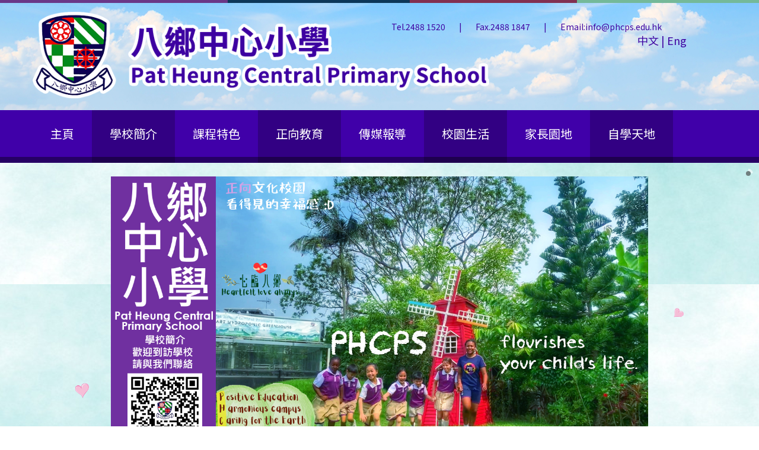

--- FILE ---
content_type: text/html; charset=UTF-8
request_url: http://www.phcps.edu.hk/?lang=zh
body_size: 8401
content:
<!DOCTYPE html>
<html lang="zh-HK" class="no-js">
<head>
	<meta charset="UTF-8">
	<meta name="viewport" content="width=device-width, initial-scale=1">
	<meta name="google-site-verification" content="hFwtD-Qms6XfMUMvm0HbyghZKZN29FhY1kGT6JwVb48" />
	<link rel="profile" href="http://gmpg.org/xfn/11">
		<link rel="stylesheet" href="http://www.phcps.edu.hk/wp-content/themes/twentysixteen/css/bootstrap.min.css">
	<link rel="stylesheet" href="http://www.phcps.edu.hk/wp-content/themes/twentysixteen/css/common.css">
	<script src="http://www.phcps.edu.hk/wp-content/themes/twentysixteen/script/jquery.js"></script>
	<script>(function(html){html.className = html.className.replace(/\bno-js\b/,'js')})(document.documentElement);</script>
<title>八鄉中心小學 &#8211; Pat Heung Central Primary School</title>
<link rel='dns-prefetch' href='//fonts.googleapis.com' />
<link rel='dns-prefetch' href='//s.w.org' />
<link rel="alternate" type="application/rss+xml" title="訂閱 八鄉中心小學 &raquo;" href="http://www.phcps.edu.hk/?feed=rss2&#038;lang=zh" />
<link rel="alternate" type="application/rss+xml" title="訂閱 八鄉中心小學 &raquo; 評論" href="http://www.phcps.edu.hk/?feed=comments-rss2&#038;lang=zh" />
		<script type="text/javascript">
			window._wpemojiSettings = {"baseUrl":"https:\/\/s.w.org\/images\/core\/emoji\/2.2.1\/72x72\/","ext":".png","svgUrl":"https:\/\/s.w.org\/images\/core\/emoji\/2.2.1\/svg\/","svgExt":".svg","source":{"concatemoji":"http:\/\/www.phcps.edu.hk\/wp-includes\/js\/wp-emoji-release.min.js?ver=4.7.29"}};
			!function(t,a,e){var r,n,i,o=a.createElement("canvas"),l=o.getContext&&o.getContext("2d");function c(t){var e=a.createElement("script");e.src=t,e.defer=e.type="text/javascript",a.getElementsByTagName("head")[0].appendChild(e)}for(i=Array("flag","emoji4"),e.supports={everything:!0,everythingExceptFlag:!0},n=0;n<i.length;n++)e.supports[i[n]]=function(t){var e,a=String.fromCharCode;if(!l||!l.fillText)return!1;switch(l.clearRect(0,0,o.width,o.height),l.textBaseline="top",l.font="600 32px Arial",t){case"flag":return(l.fillText(a(55356,56826,55356,56819),0,0),o.toDataURL().length<3e3)?!1:(l.clearRect(0,0,o.width,o.height),l.fillText(a(55356,57331,65039,8205,55356,57096),0,0),e=o.toDataURL(),l.clearRect(0,0,o.width,o.height),l.fillText(a(55356,57331,55356,57096),0,0),e!==o.toDataURL());case"emoji4":return l.fillText(a(55357,56425,55356,57341,8205,55357,56507),0,0),e=o.toDataURL(),l.clearRect(0,0,o.width,o.height),l.fillText(a(55357,56425,55356,57341,55357,56507),0,0),e!==o.toDataURL()}return!1}(i[n]),e.supports.everything=e.supports.everything&&e.supports[i[n]],"flag"!==i[n]&&(e.supports.everythingExceptFlag=e.supports.everythingExceptFlag&&e.supports[i[n]]);e.supports.everythingExceptFlag=e.supports.everythingExceptFlag&&!e.supports.flag,e.DOMReady=!1,e.readyCallback=function(){e.DOMReady=!0},e.supports.everything||(r=function(){e.readyCallback()},a.addEventListener?(a.addEventListener("DOMContentLoaded",r,!1),t.addEventListener("load",r,!1)):(t.attachEvent("onload",r),a.attachEvent("onreadystatechange",function(){"complete"===a.readyState&&e.readyCallback()})),(r=e.source||{}).concatemoji?c(r.concatemoji):r.wpemoji&&r.twemoji&&(c(r.twemoji),c(r.wpemoji)))}(window,document,window._wpemojiSettings);
		</script>
		<style type="text/css">
img.wp-smiley,
img.emoji {
	display: inline !important;
	border: none !important;
	box-shadow: none !important;
	height: 1em !important;
	width: 1em !important;
	margin: 0 .07em !important;
	vertical-align: -0.1em !important;
	background: none !important;
	padding: 0 !important;
}
</style>
<link rel='stylesheet' id='banner-css'  href='http://www.phcps.edu.hk/wp-content/plugins/banner/css/banner.css?ver=4.7.29' type='text/css' media='all' />
<link rel='stylesheet' id='layerslider-css'  href='http://www.phcps.edu.hk/wp-content/plugins/LayerSlider/static/css/layerslider.css?ver=5.5.0' type='text/css' media='all' />
<link rel='stylesheet' id='ls-google-fonts-css'  href='http://fonts.googleapis.com/css?family=Lato:100,300,regular,700,900%7COpen+Sans:300%7CIndie+Flower:regular%7COswald:300,regular,700&#038;subset=latin%2Clatin-ext' type='text/css' media='all' />
<link rel='stylesheet' id='twentysixteen-fonts-css'  href='https://fonts.googleapis.com/css?family=Merriweather%3A400%2C700%2C900%2C400italic%2C700italic%2C900italic%7CMontserrat%3A400%2C700%7CInconsolata%3A400&#038;subset=latin%2Clatin-ext' type='text/css' media='all' />
<link rel='stylesheet' id='genericons-css'  href='http://www.phcps.edu.hk/wp-content/themes/twentysixteen/genericons/genericons.css?ver=3.4.1' type='text/css' media='all' />
<link rel='stylesheet' id='twentysixteen-style-css'  href='http://www.phcps.edu.hk/wp-content/themes/twentysixteen/style.css?ver=4.7.29' type='text/css' media='all' />
<!--[if lt IE 10]>
<link rel='stylesheet' id='twentysixteen-ie-css'  href='http://www.phcps.edu.hk/wp-content/themes/twentysixteen/css/ie.css?ver=20160816' type='text/css' media='all' />
<![endif]-->
<!--[if lt IE 9]>
<link rel='stylesheet' id='twentysixteen-ie8-css'  href='http://www.phcps.edu.hk/wp-content/themes/twentysixteen/css/ie8.css?ver=20160816' type='text/css' media='all' />
<![endif]-->
<!--[if lt IE 8]>
<link rel='stylesheet' id='twentysixteen-ie7-css'  href='http://www.phcps.edu.hk/wp-content/themes/twentysixteen/css/ie7.css?ver=20160816' type='text/css' media='all' />
<![endif]-->
<script type='text/javascript' src='http://www.phcps.edu.hk/wp-content/plugins/LayerSlider/static/js/greensock.js?ver=1.11.8'></script>
<script type='text/javascript' src='http://www.phcps.edu.hk/wp-includes/js/jquery/jquery.js?ver=1.12.4'></script>
<script type='text/javascript' src='http://www.phcps.edu.hk/wp-includes/js/jquery/jquery-migrate.min.js?ver=1.4.1'></script>
<script type='text/javascript' src='http://www.phcps.edu.hk/wp-content/plugins/LayerSlider/static/js/layerslider.kreaturamedia.jquery.js?ver=5.5.0'></script>
<script type='text/javascript' src='http://www.phcps.edu.hk/wp-content/plugins/LayerSlider/static/js/layerslider.transitions.js?ver=5.5.0'></script>
<!--[if lt IE 9]>
<script type='text/javascript' src='http://www.phcps.edu.hk/wp-content/themes/twentysixteen/js/html5.js?ver=3.7.3'></script>
<![endif]-->
<link rel='https://api.w.org/' href='http://www.phcps.edu.hk/?rest_route=/' />
<link rel="EditURI" type="application/rsd+xml" title="RSD" href="http://www.phcps.edu.hk/xmlrpc.php?rsd" />
<link rel="wlwmanifest" type="application/wlwmanifest+xml" href="http://www.phcps.edu.hk/wp-includes/wlwmanifest.xml" /> 
<meta name="generator" content="WordPress 4.7.29" />
<link rel="alternate" href="http://www.phcps.edu.hk/?lang=zh" hreflang="zh" />
<link rel="alternate" href="http://www.phcps.edu.hk/?lang=en" hreflang="en" />
<link rel="alternate" href="http://www.phcps.edu.hk/" hreflang="x-default" />
<meta name="generator" content="Powered by Visual Composer - drag and drop page builder for WordPress."/>
<!--[if lte IE 9]><link rel="stylesheet" type="text/css" href="http://www.phcps.edu.hk/wp-content/plugins/js_composer/assets/css/vc_lte_ie9.min.css" media="screen"><![endif]--><!--[if IE  8]><link rel="stylesheet" type="text/css" href="http://www.phcps.edu.hk/wp-content/plugins/js_composer/assets/css/vc-ie8.min.css" media="screen"><![endif]--><style type="text/css" id="custom-background-css">
body.custom-background { background-image: url("http://www.phcps.edu.hk/wp-content/uploads/2018/05/uygug-2.png"); background-position: center center; background-size: contain; background-repeat: repeat; background-attachment: scroll; }
</style>
<noscript><style type="text/css"> .wpb_animate_when_almost_visible { opacity: 1; }</style></noscript>	<script src="http://www.phcps.edu.hk/wp-content/themes/twentysixteen/script/index.js"></script>
	<script src="http://www.phcps.edu.hk/wp-content/themes/twentysixteen/script/bootstrap.min.js"></script>
		<link rel="stylesheet" href="http://www.phcps.edu.hk/wp-content/themes/twentysixteen/style-zh.css">
		<script type="text/javascript">
		//一開始執行
		jQuery(document).ready(function(){
			gei_height();
		}) 
		//當瀏覽器發生改變的時候執行(用於ipad切換)
		jQuery(window).resize(function () {  
			gei_height();
		})	
		function gei_height(){
			all_height=jQuery(window).height(); //浏览器当前窗口可视区域高度 
			header_height=jQuery(".site-header").outerHeight();
			footer_height=jQuery(".site-footer").outerHeight();
			//alert(color_line_height);
			content_height = all_height-header_height-footer_height;
			if(content_height>0){
				jQuery(".site-content").css({ "min-height": content_height });
			}
		}
	</script> 
</head>

<body class="home blog custom-background custom-background-image hfeed wpb-js-composer js-comp-ver-4.12.1 vc_responsive">

	<header id="masthead" class="site-header" role="banner">
		<div class="line-box">
			<div class="line-01"></div>
			<div class="line-02"></div>
			<div class="line-03"></div>
			<div class="line-04"></div>
		</div>
		<div class="logo-box">
			
			<div class="container" style="position:relative;" >
				<div class="row "> 
					<div class="col-sm-8" ><a href="http://www.phcps.edu.hk/?lang=zh"><img class="phone-logo" src="http://www.phcps.edu.hk/wp-content/themes/twentysixteen/images/logo.svg" ></a></div>
				</div>
				<div class="info-box">
					<div class="info"> 
					<span><a href="tel:24881520"> Tel.2488 1520 </a></span> |
					<span> Fax.2488 1847 </span> |
					<span><a href="mailto:info@phcps.edu.hk"> Email:info@phcps.edu.hk </a></span> 
					</div>
					<div class="lang-box">
					<a href='http://www.phcps.edu.hk/?lang=zh' > 中文 </a> |<a href='http://www.phcps.edu.hk/?lang=en' > Eng </a> 
					</div>
					<div class="clear"></div>
				</div>
			</div>
		</div>
		
		
		
		<div class="menu-area">
			<div class="container" style="position:relative;z-index:99;">
				<div class="row">
					<div class="col-md-12">
							
						<div class="gl-menu" id="gl-menu" >
								<li id='menu-item-88' class='menu-item-88  ' ><a href='http://www.phcps.edu.hk/?lang=zh'  >主頁</a></li><li id='menu-item-8' class='menu-item-8 menu-item-has-children ' ><a href='#'  >學校簡介</a><ul class='sub-menu ' style='min-width:892px;' ><div class='row bg5 pt25 pb15'><div class='col-sm-3 bg5 b3 p0'><li id='menu-item-252' class='menu-item-252   ' style='min-width:223px;'><a href='http://www.phcps.edu.hk/?page_id=250&lang=zh'  >校監的話</a></li><li id='menu-item-4810' class='menu-item-4810   ' style='min-width:223px;'><a href='http://www.phcps.edu.hk/?page_id=4803&lang=zh'  >八鄉日誌</a></li><li id='menu-item-54' class='menu-item-54   ' style='min-width:223px;'><a href='http://www.phcps.edu.hk/?page_id=14&lang=zh'  >辦學團體及宗旨</a></li><li id='menu-item-50' class='menu-item-50   ' style='min-width:223px;'><a href='http://www.phcps.edu.hk/?page_id=18&lang=zh'  >校訓</a></li></div><div class='col-sm-3 bg5 b3 p0'><li id='menu-item-6595' class='menu-item-6595   ' style='min-width:223px;'><a href='http://www.phcps.edu.hk/?page_id=22&lang=zh'  >學校歷史</a></li><li id='menu-item-55' class='menu-item-55   ' style='min-width:223px;'><a href='http://www.phcps.edu.hk/?page_id=39&lang=zh'  >週年計劃及報告</a></li><li id='menu-item-6606' class='menu-item-6606   ' style='min-width:223px;'><a href='http://www.phcps.edu.hk/?page_id=30&lang=zh'  >教師資歷</a></li><li id='menu-item-1742' class='menu-item-1742   ' style='min-width:223px;'><a href='http://www.phcps.edu.hk/?page_id=1740&lang=zh'  >招標</a></li></div><div class='col-sm-3 bg5 b3 p0'><li id='menu-item-150' class='menu-item-150   ' style='min-width:223px;'><a href='http://www.phcps.edu.hk/?page_id=43&lang=zh'  >聯絡我們</a></li><li id='menu-item-2189' class='menu-item-2189   ' style='min-width:223px;'><a href='http://www.phcps.edu.hk/?page_id=2187&lang=zh'  >小一入學</a></li><li id='menu-item-2249' class='menu-item-2249   ' style='min-width:223px;'><a href='http://www.phcps.edu.hk/?page_id=2238&lang=zh'  >書單</a></li><li id='menu-item-2770' class='menu-item-2770   ' style='min-width:223px;'><a href='http://www.phcps.edu.hk/?page_id=2767&lang=zh'  >校曆表</a></li></div><div class='col-sm-3 bg5 b3 p0'><li id='menu-item-6453' class='menu-item-6453   ' style='min-width:223px;'><a href='http://www.phcps.edu.hk/?cat=20&lang=zh'  >最新消息</a></li></div></div></ul></li><li id='menu-item-9' class='menu-item-9 menu-item-has-children ' ><a href='#'  >課程特色</a><ul class='sub-menu ' style='min-width:446px;' ><div class='row bg5 pt25 pb15'><div class='col-sm-6 bg5 b3 p0'><li id='menu-item-208' class='menu-item-208   ' style='min-width:223px;'><a href='http://www.phcps.edu.hk/?page_id=192&lang=zh'  >學術科目</a></li><li id='menu-item-207' class='menu-item-207 menu-item-has-children  ' style='min-width:223px;'><a href='http://www.phcps.edu.hk/?page_id=195&lang=zh'  >生命教育</a></li><li id='menu-item-206' class='menu-item-206   ' style='min-width:223px;'><a href='http://www.phcps.edu.hk/?page_id=201&lang=zh'  >繪本閱讀</a></li><li id='menu-item-205' class='menu-item-205   ' style='min-width:223px;'><a href='http://www.phcps.edu.hk/?page_id=203&lang=zh'  >課外活動</a></li></div><div class='col-sm-6 bg5 b3 p0'><li id='menu-item-8068' class='menu-item-8068   ' style='min-width:223px;'><a href='http://www.phcps.edu.hk/?page_id=8059&lang=zh'  >内地及海外交流團</a></li></div></div></ul></li><li id='menu-item-4078' class='menu-item-4078 menu-item-has-children ' ><a href='#'  >正向教育</a><ul class='sub-menu ' style='min-width:223px;' ><div class='row bg5 pt25 pb15'><div class='col-sm-12 bg5 b3 p0'><li id='menu-item-1251' class='menu-item-1251   ' style='min-width:223px;'><a href='http://www.phcps.edu.hk/?page_id=199&lang=zh'  >活動照片</a></li><li id='menu-item-4079' class='menu-item-4079   ' style='min-width:223px;'><a href='http://www.phcps.edu.hk/?page_id=2254&lang=zh'  >活動概覽</a></li></div></div></ul></li><li id='menu-item-92' class='menu-item-92  ' ><a href='http://www.phcps.edu.hk/?page_id=71&lang=zh'  >傳媒報導</a></li><li id='menu-item-4077' class='menu-item-4077 menu-item-has-children ' ><a href='#'  >校園生活</a><ul class='sub-menu ' style='min-width:223px;' ><div class='row bg5 pt25 pb15'><div class='col-sm-12 bg5 b3 p0'><li id='menu-item-4076' class='menu-item-4076   ' style='min-width:223px;'><a href='http://www.phcps.edu.hk/?gallery_category=%E6%B4%BB%E5%8B%95%E7%85%A7%E7%89%87&lang=zh'  >學校活動</a></li><li id='menu-item-6454' class='menu-item-6454   ' style='min-width:223px;'><a href='http://www.phcps.edu.hk/?cat=24&lang=zh'  >我們的分享</a></li></div></div></ul></li><li id='menu-item-4133' class='menu-item-4133 menu-item-has-children ' ><a href='#'  >家長園地</a><ul class='sub-menu ' style='min-width:223px;' ><div class='row bg5 pt25 pb15'><div class='col-sm-12 bg5 b3 p0'><li id='menu-item-4869' class='menu-item-4869   ' style='min-width:223px;'><a href='http://www.phcps.edu.hk/?page_id=4865&lang=zh'  >親子遊戲訓練資源</a></li><li id='menu-item-247' class='menu-item-247   ' style='min-width:223px;'><a href='http://www.phcps.edu.hk/?page_id=242&lang=zh'  >執行委員名單</a></li><li id='menu-item-3462' class='menu-item-3462   ' style='min-width:223px;'><a href='http://www.phcps.edu.hk/?page_id=3442&lang=zh'  >家長教育</a></li><li id='menu-item-246' class='menu-item-246   ' style='min-width:223px;'><a href='http://www.phcps.edu.hk/?page_id=244&lang=zh'  >活動剪影</a></li></div></div></ul></li><li id='menu-item-89' class='menu-item-89  ' ><a href='http://www.phcps.edu.hk/?page_id=83&lang=zh'  >自學天地</a></li>								<div class="clear"></div>
						</div>
						
						<div style="clear:both;" ></div>
					</div>
				</div>
			</div>
			<div class="menu-area-line"></div>
		</div>
		
		
		
		<!--phone menu -->
			<div class="phone-menu-box">
				<div class="mobile-menu-div mobile-menu-div-up" id="mobile-menu-div">
					<button class="navbar-toggle"  id="cch-menu-icon">
					<div style="float:left;">
					<span class="icon-bar" > </span>
					<span class="icon-bar" > </span>
					<span class="icon-bar" > </span>
						
					</div>
					<div style="float:right;font-size:16px;color:#e3017f;">
											</div>
					</button>

					<div style="clear:both;"></div>
					<div style="position:relative;overflow-x:hidden;z-index: 999;display:none;" id="mobile-menu-container">
						<div class="temporary-div" id="temporary-div" style="display:none;position: relative;width: 100%;z-index: 999;">
							<li class="menu-item" id="toback"><a href="javascript:void(0);">返回</a></li>
						</div>
						<div id="cch-mobile-menu" class="cch-mobile-menu"><li id="menu-item-88" class="menu-item menu-item-type-custom menu-item-object-custom current-menu-item current_page_item menu-item-home menu-item-88"><a href="http://www.phcps.edu.hk/?lang=zh">主頁</a></li>
<li id="menu-item-8" class="menu-item menu-item-type-custom menu-item-object-custom menu-item-has-children menu-item-8"><a href="#">學校簡介</a>
<ul class="sub-menu">
	<li id="menu-item-252" class="menu-item menu-item-type-post_type menu-item-object-page menu-item-252"><a href="http://www.phcps.edu.hk/?page_id=250&#038;lang=zh">校監的話</a></li>
	<li id="menu-item-4810" class="menu-item menu-item-type-post_type menu-item-object-page menu-item-4810"><a href="http://www.phcps.edu.hk/?page_id=4803&#038;lang=zh">八鄉日誌</a></li>
	<li id="menu-item-54" class="menu-item menu-item-type-post_type menu-item-object-page menu-item-54"><a href="http://www.phcps.edu.hk/?page_id=14&#038;lang=zh">辦學團體及宗旨</a></li>
	<li id="menu-item-50" class="menu-item menu-item-type-post_type menu-item-object-page menu-item-50"><a href="http://www.phcps.edu.hk/?page_id=18&#038;lang=zh">校訓</a></li>
	<li id="menu-item-6595" class="menu-item menu-item-type-post_type menu-item-object-page menu-item-6595"><a href="http://www.phcps.edu.hk/?page_id=22&#038;lang=zh">學校歷史</a></li>
	<li id="menu-item-55" class="menu-item menu-item-type-post_type menu-item-object-page menu-item-55"><a href="http://www.phcps.edu.hk/?page_id=39&#038;lang=zh">週年計劃及報告</a></li>
	<li id="menu-item-6606" class="menu-item menu-item-type-post_type menu-item-object-page menu-item-6606"><a href="http://www.phcps.edu.hk/?page_id=30&#038;lang=zh">教師資歷</a></li>
	<li id="menu-item-1742" class="menu-item menu-item-type-post_type menu-item-object-page menu-item-1742"><a href="http://www.phcps.edu.hk/?page_id=1740&#038;lang=zh">招標</a></li>
	<li id="menu-item-150" class="menu-item menu-item-type-post_type menu-item-object-page menu-item-150"><a href="http://www.phcps.edu.hk/?page_id=43&#038;lang=zh">聯絡我們</a></li>
	<li id="menu-item-2189" class="menu-item menu-item-type-post_type menu-item-object-page menu-item-2189"><a href="http://www.phcps.edu.hk/?page_id=2187&#038;lang=zh">小一入學</a></li>
	<li id="menu-item-2249" class="menu-item menu-item-type-post_type menu-item-object-page menu-item-2249"><a href="http://www.phcps.edu.hk/?page_id=2238&#038;lang=zh">書單</a></li>
	<li id="menu-item-2770" class="menu-item menu-item-type-post_type menu-item-object-page menu-item-2770"><a href="http://www.phcps.edu.hk/?page_id=2767&#038;lang=zh">校曆表</a></li>
	<li id="menu-item-6453" class="menu-item menu-item-type-taxonomy menu-item-object-category menu-item-6453"><a href="http://www.phcps.edu.hk/?cat=20&#038;lang=zh">最新消息</a></li>
</ul>
</li>
<li id="menu-item-9" class="menu-item menu-item-type-custom menu-item-object-custom menu-item-has-children menu-item-9"><a href="#">課程特色</a>
<ul class="sub-menu">
	<li id="menu-item-208" class="menu-item menu-item-type-post_type menu-item-object-page menu-item-208"><a href="http://www.phcps.edu.hk/?page_id=192&#038;lang=zh">學術科目</a></li>
	<li id="menu-item-207" class="menu-item menu-item-type-post_type menu-item-object-page menu-item-has-children menu-item-207"><a href="http://www.phcps.edu.hk/?page_id=195&#038;lang=zh">生命教育</a>
	<ul class="sub-menu">
		<li id="menu-item-390" class="menu-item menu-item-type-post_type menu-item-object-page menu-item-390"><a href="http://www.phcps.edu.hk/?page_id=388&#038;lang=zh">貓貓週記</a></li>
	</ul>
</li>
	<li id="menu-item-206" class="menu-item menu-item-type-post_type menu-item-object-page menu-item-206"><a href="http://www.phcps.edu.hk/?page_id=201&#038;lang=zh">繪本閱讀</a></li>
	<li id="menu-item-205" class="menu-item menu-item-type-post_type menu-item-object-page menu-item-205"><a href="http://www.phcps.edu.hk/?page_id=203&#038;lang=zh">課外活動</a></li>
	<li id="menu-item-8068" class="menu-item menu-item-type-post_type menu-item-object-page menu-item-8068"><a href="http://www.phcps.edu.hk/?page_id=8059&#038;lang=zh">内地及海外交流團</a></li>
</ul>
</li>
<li id="menu-item-4078" class="menu-item menu-item-type-custom menu-item-object-custom menu-item-has-children menu-item-4078"><a href="#">正向教育</a>
<ul class="sub-menu">
	<li id="menu-item-1251" class="menu-item menu-item-type-post_type menu-item-object-page menu-item-1251"><a href="http://www.phcps.edu.hk/?page_id=199&#038;lang=zh">活動照片</a></li>
	<li id="menu-item-4079" class="menu-item menu-item-type-post_type menu-item-object-page menu-item-4079"><a href="http://www.phcps.edu.hk/?page_id=2254&#038;lang=zh">活動概覽</a></li>
</ul>
</li>
<li id="menu-item-92" class="menu-item menu-item-type-post_type menu-item-object-page menu-item-92"><a href="http://www.phcps.edu.hk/?page_id=71&#038;lang=zh">傳媒報導</a></li>
<li id="menu-item-4077" class="menu-item menu-item-type-custom menu-item-object-custom menu-item-has-children menu-item-4077"><a href="#">校園生活</a>
<ul class="sub-menu">
	<li id="menu-item-4076" class="menu-item menu-item-type-taxonomy menu-item-object-gallery_category menu-item-4076"><a href="http://www.phcps.edu.hk/?gallery_category=%E6%B4%BB%E5%8B%95%E7%85%A7%E7%89%87&#038;lang=zh">學校活動</a></li>
	<li id="menu-item-6454" class="menu-item menu-item-type-taxonomy menu-item-object-category menu-item-6454"><a href="http://www.phcps.edu.hk/?cat=24&#038;lang=zh">我們的分享</a></li>
</ul>
</li>
<li id="menu-item-4133" class="menu-item menu-item-type-custom menu-item-object-custom menu-item-has-children menu-item-4133"><a href="#">家長園地</a>
<ul class="sub-menu">
	<li id="menu-item-4869" class="menu-item menu-item-type-post_type menu-item-object-page menu-item-4869"><a href="http://www.phcps.edu.hk/?page_id=4865&#038;lang=zh">親子遊戲訓練資源</a></li>
	<li id="menu-item-247" class="menu-item menu-item-type-post_type menu-item-object-page menu-item-247"><a href="http://www.phcps.edu.hk/?page_id=242&#038;lang=zh">執行委員名單</a></li>
	<li id="menu-item-3462" class="menu-item menu-item-type-post_type menu-item-object-page menu-item-3462"><a href="http://www.phcps.edu.hk/?page_id=3442&#038;lang=zh">家長教育</a></li>
	<li id="menu-item-246" class="menu-item menu-item-type-post_type menu-item-object-page menu-item-246"><a href="http://www.phcps.edu.hk/?page_id=244&#038;lang=zh">活動剪影</a></li>
</ul>
</li>
<li id="menu-item-89" class="menu-item menu-item-type-post_type menu-item-object-page menu-item-89"><a href="http://www.phcps.edu.hk/?page_id=83&#038;lang=zh">自學天地</a></li>
</div>					</div>
					<div style="clear:both;"></div>
				</div>
				<div style="clear:both;"></div>
			</div>
			<!--phone menu -->
	</header><!-- .site-header -->

	<div id="content" class="site-content">
<div id="primary" class="content-area">
	<main id="main" class="site-main" role="main">
		<div id="banner" class="banner">
			 <script data-cfasync="false" type="text/javascript">var lsjQuery = jQuery;</script><script data-cfasync="false" type="text/javascript"> lsjQuery(document).ready(function() { if(typeof lsjQuery.fn.layerSlider == "undefined") { lsShowNotice('layerslider_1_1','jquery'); } else { lsjQuery("#layerslider_1_1").layerSlider({skinsPath: 'http://www.phcps.edu.hk/wp-content/plugins/LayerSlider/static/skins/'}) } }); </script><div class="ls-wp-fullwidth-container" style="height:759px;"><div class="ls-wp-fullwidth-helper"><div id="layerslider_1_1" class="ls-wp-container" style="width:1920px;height:759px;margin:0 auto;margin-bottom: 0px;"><div class="ls-slide" data-ls=" transition2d: all;"><img src="http://www.phcps.edu.hk/wp-content/uploads/2025/09/2.png" class="ls-bg" alt="2" /><a href="https://forms.gle/qYL71StQqkZr8c3o8" target="_blank" class="ls-link"></a></div><div class="ls-slide" data-ls=" transition2d: all;"><img src="http://www.phcps.edu.hk/wp-content/uploads/2025/10/for_webisite_banner.png" class="ls-bg" alt="for_webisite_banner" /></div><div class="ls-slide" data-ls=" transition2d: all;"><img src="http://www.phcps.edu.hk/wp-content/uploads/2025/09/1.png" class="ls-bg" alt="1" /></div></div></div></div>		</div>
		

			<div id="index-content" class="index-content p15">
								<div class="container">
					<div class="row">
						<div class="col-md-4">
							<div class="index-news-title"><img class="right_img" src="http://www.phcps.edu.hk/wp-content/themes/twentysixteen/images/icon_1.svg" style="width:140px;" ></div>
							<div class="index-news-content news-bg-1">
								<div class='row mb15'><div class='col-md-3 col-sm-2 col-xs-4 pr5'><div class='date-box'><div class='month'>Nov</div><div class='day'>27</div></div></div><div class='col-md-9 col-sm-10 col-xs-8 pl5' ><div class='news-title'><a href='http://www.phcps.edu.hk/?p=8881'>2024-25學年為非華語學生提供的教育支援學校支援摘要</a></div><div class='news-content'>點按以查看: 2024/25 學年為非華語學生提供的教育支援 - 學校支援摘要...</div></div></div><div class='row mb15'><div class='col-md-3 col-sm-2 col-xs-4 pr5'><div class='date-box'><div class='month'>Nov</div><div class='day'>24</div></div></div><div class='col-md-9 col-sm-10 col-xs-8 pl5' ><div class='news-title'><a href='http://www.phcps.edu.hk/?p=8853'>小一自行分配派位名單結果2026/27</a></div><div class='news-content'>小一 自行分配派位名單結果2026_27(only POA no.)

&n...</div></div></div><div class='row mb15'><div class='col-md-3 col-sm-2 col-xs-4 pr5'><div class='date-box'><div class='month'>Jun</div><div class='day'>07</div></div></div><div class='col-md-9 col-sm-10 col-xs-8 pl5' ><div class='news-title'><a href='http://www.phcps.edu.hk/?p=8707'>小一統一分配派位名單結果2025/26</a></div><div class='news-content'>小一統一派位名單結果2025/26(only POA no.)

小一入學統...</div></div></div>	
							<div class="text-right more"><a href="http://www.phcps.edu.hk/?cat=20">更多</a></div>
							</div>
						</div>
						<div class="col-md-4">
							<div class="index-news-title"><img class="right_img" src="http://www.phcps.edu.hk/wp-content/themes/twentysixteen/images/icon_2.svg" style="width:140px;" ></div>
														<iframe width="100%" class="youtube"  src="https://www.youtube.com/embed/bgmAQM-zjAA" frameborder="0" allowfullscreen></iframe>
						</div>
						<div class="col-md-4">
							<div class="index-news-title"><img class="right_img" src="http://www.phcps.edu.hk/wp-content/themes/twentysixteen/images/icon_3.svg" style="width:140px;" ></div>
														<iframe width="100%" class="calendar"  src="https://www.google.com/maps/embed?pb=!1m18!1m12!1m3!1d3687.9361720443235!2d114.0854712013581!3d22.43142808074224!2m3!1f0!2f0!3f0!3m2!1i1024!2i768!4f13.1!3m3!1m2!1s0x3403f9d7b00cc0d7%3A0xc85428c9fd8a48b6!2z5YWr6YSJ5Lit5b-D5bCP5a24!5e0!3m2!1szh-TW!2shk!4v1495420349652" frameborder="0" allowfullscreen></iframe>
						</div>
					</div>
					
					<div class="row mt10">
						<div class="col-md-8">
							<div class="index-news-title">
							<img class="right_img" src="http://www.phcps.edu.hk/wp-content/themes/twentysixteen/images/icon_4.svg" style="width:140px;" >
							<div class="more_button"><a href="http://www.phcps.edu.hk/?gallery_category=活動照片">更多</a></div>
							</div>
							<div class="row">
							<div class='col-sm-3 activity_photo_box'><a href='http://www.phcps.edu.hk/?post_type=evi_gallery&#038;p=9045'><img src='http://www.phcps.edu.hk/wp-content/uploads/2025/12/IMG_5254-200x150.jpg' ></a><div class='photo_txt'><a href='http://www.phcps.edu.hk/?post_type=evi_gallery&#038;p=9045'>27-30/4/2025	沖繩 STEM 及體藝文化之旅</div></a></div><div class='col-sm-3 activity_photo_box'><a href='http://www.phcps.edu.hk/?post_type=evi_gallery&#038;p=9052'><img src='http://www.phcps.edu.hk/wp-content/uploads/2025/12/IMG_7739-200x150.jpg' ></a><div class='photo_txt'><a href='http://www.phcps.edu.hk/?post_type=evi_gallery&#038;p=9052'>27-30/4/2025	韓國科技、環保及文化之旅</div></a></div><div class='col-sm-3 activity_photo_box'><a href='http://www.phcps.edu.hk/?post_type=evi_gallery&#038;p=9036'><img src='http://www.phcps.edu.hk/wp-content/uploads/2025/12/IMG_9551-2-200x150.jpg' ></a><div class='photo_txt'><a href='http://www.phcps.edu.hk/?post_type=evi_gallery&#038;p=9036'>19-20/6/2025	廣州孫中山事蹟及辛亥革命歷程探索之旅</div></a></div><div class='col-sm-3 activity_photo_box'><a href='http://www.phcps.edu.hk/?post_type=evi_gallery&#038;p=8914'><img src='http://www.phcps.edu.hk/wp-content/uploads/2025/12/IMG_20250104_100249-200x150.jpg' ></a><div class='photo_txt'><a href='http://www.phcps.edu.hk/?post_type=evi_gallery&#038;p=8914'>2-6/1/2025 西安五天歷史文化之旅</div></a></div><div class='col-sm-3 activity_photo_box'><a href='http://www.phcps.edu.hk/?post_type=evi_gallery&#038;p=8925'><img src='http://www.phcps.edu.hk/wp-content/uploads/2025/12/200b9f38-be6f-491f-bb40-f2dc761bc330-200x150.jpg' ></a><div class='photo_txt'><a href='http://www.phcps.edu.hk/?post_type=evi_gallery&#038;p=8925'>10/1/2025 佛山的嶺南文化 （高鐵線）（1天）</div></a></div><div class='col-sm-3 activity_photo_box'><a href='http://www.phcps.edu.hk/?post_type=evi_gallery&#038;p=8950'><img src='http://www.phcps.edu.hk/wp-content/uploads/2025/12/IMG_7636-200x150.jpg' ></a><div class='photo_txt'><a href='http://www.phcps.edu.hk/?post_type=evi_gallery&#038;p=8950'>11-12/4/2025	佛山及廣州的嶺南文化（高鐵線）（2天）</div></a></div><div class='col-sm-3 activity_photo_box'><a href='http://www.phcps.edu.hk/?post_type=evi_gallery&#038;p=8621'><img src='http://www.phcps.edu.hk/wp-content/uploads/2025/04/IMG_0914-200x150.jpg' ></a><div class='photo_txt'><a href='http://www.phcps.edu.hk/?post_type=evi_gallery&#038;p=8621'>「24/25 我最喜愛書中角色演繹大匯演活動」</div></a></div><div class='col-sm-3 activity_photo_box'><a href='http://www.phcps.edu.hk/?post_type=evi_gallery&#038;p=8522'><img src='http://www.phcps.edu.hk/wp-content/uploads/2025/03/0fe1263d-6473-4439-82aa-97ec57fd6f0e-200x150.jpg' ></a><div class='photo_txt'><a href='http://www.phcps.edu.hk/?post_type=evi_gallery&#038;p=8522'>24/25 P.5-6 西安歷史文化之旅</div></a></div>							</div>
						</div>
						<div class="col-md-4">
							<div class="index-news-title"><img class="right_img" src="http://www.phcps.edu.hk/wp-content/themes/twentysixteen/images/icon_5.svg" style="width:140px;" ></div>
							<div class="index-news-content news-bg-2">
								<div class='row mb10'><div class='col-md-5 col-sm-3 col-xs-5'><div class='news-img'><a href='http://www.phcps.edu.hk/?p=9148'><img src='http://www.phcps.edu.hk/wp-content/uploads/2026/01/Screenshot-2026-01-07-135133-200x150.png' /></a></div></div><div class='col-md-7 col-sm-9 col-xs-7' ><div class='news-title'><a href='http://www.phcps.edu.hk/?p=9148'>【深港交流】卓雅小學與香港八鄉中心小學攜手再繪友誼新篇章</a></div><div class='news-content'>

2025年12月8日，一場跨越地域、連接心靈的教育交流活動在深圳與香港之間溫馨展開。香港八鄉中心小學的領導與師生...</div></div></div><div class='row mb10'><div class='col-md-5 col-sm-3 col-xs-5'><div class='news-img'><a href='http://www.phcps.edu.hk/?p=8777'><img src='http://www.phcps.edu.hk/wp-content/uploads/2025/10/Result_Senior-200x150.png' /></a></div></div><div class='col-md-7 col-sm-9 col-xs-7' ><div class='news-title'><a href='http://www.phcps.edu.hk/?p=8777'>"中秋慶團圓"親子環保燈籠製作比賽獲獎名單</a></div><div class='news-content'>為慶祝中秋佳節，本校家長教師會舉辦了親子燈籠製作比賽，以鼓勵家長和學生一起動手自製環保燈籠，藉此促進親子關係，並增加學生...</div></div></div>								<div class="text-right more"><a href="http://www.phcps.edu.hk/?cat=24">更多</a></div>
							</div>	
						</div>
					</div>
					
					
					<div class="row mt10 mb30">
						<div class="index-news-title"><img src="http://www.phcps.edu.hk/wp-content/themes/twentysixteen/images/icon_6.svg" style="width:140px;" /></div>
						<div class="link_box">
							<div class='col-md-2 col-sm-4 col-xs-6 mt10 footer-link'><a href='http://www.edb.gov.hk/' target='_blank' ><img src='http://www.phcps.edu.hk/wp-content/uploads/2017/05/link_2.png'></a></div><div class='col-md-2 col-sm-4 col-xs-6 mt10 footer-link'><a href='http://www.hko.gov.hk/wxinfo/currwx/fnd.htm' target='_blank' ><img src='http://www.phcps.edu.hk/wp-content/uploads/2017/05/link_3.png'></a></div><div class='col-md-2 col-sm-4 col-xs-6 mt10 footer-link'><a href='http://www.dh.gov.hk/cindex.html' target='_blank' ><img src='http://www.phcps.edu.hk/wp-content/uploads/2017/05/link_4.png'></a></div><div class='col-md-2 col-sm-4 col-xs-6 mt10 footer-link'><a href='https://www.hkedcity.net/' target='_blank' ><img src='http://www.phcps.edu.hk/wp-content/uploads/2017/05/link_7.png'></a></div><div class='col-md-2 col-sm-4 col-xs-6 mt10 footer-link'><a href='http://www.planetii.com/tc/index.htm' target='_blank' ><img src='http://www.phcps.edu.hk/wp-content/uploads/2017/10/planetii-2.png'></a></div><div class='col-md-2 col-sm-4 col-xs-6 mt10 footer-link'><a href='http://www.grwth.hk/' target='_blank' ><img src='http://www.phcps.edu.hk/wp-content/uploads/2017/10/Main-logo.png'></a></div><div class='col-md-2 col-sm-4 col-xs-6 mt10 footer-link'><a href='https://eservices.edb.gov.hk/edis/es/login' target='_blank' ><img src='http://www.phcps.edu.hk/wp-content/uploads/2017/05/link_1.png'></a></div><div class='col-md-2 col-sm-4 col-xs-6 mt10 footer-link'><a href='https://phcps.sams.edu.hk
' target='_blank' ><img src='http://www.phcps.edu.hk/wp-content/uploads/2018/01/logo-set-4.gif'></a></div><div class='col-md-2 col-sm-4 col-xs-6 mt10 footer-link'><a href='http://esda.phcps.edu.hk/esda/login.php' target='_blank' ><img src='http://www.phcps.edu.hk/wp-content/uploads/2018/03/esda-icon.png'></a></div>						</div>
					</div>
					
			
					
			</div>
		</div>

	</main><!-- .site-main -->
</div><!-- .content-area -->

	</div><!-- .site-content -->

	<footer id="colophon" class="site-footer" role="contentinfo">
		<div class="container">
			<div class="row">
				<div class="col-md-6">
					<span><a href="tel:24881520"> Tel.2488 1520 </a></span> |
					<span> Fax.2488 1847 </span> |
					<span><a href="mailto:info@phcps.edu.hk"> Email:info@phcps.edu.hk </a></span> 
				</div>
				<div class="col-md-6">
					<span> Copyright by Pat Heung Central Primary School </span>
					<span class='develop'> Develop by EVI </span>
				</div>
			</div>		
			<div class="row  pt5">
				<div class="col-md-6"><span class='address'> Address: 元朗八鄉錦上路蓮花地199號 </span></div>
			</div>	
		</div>	
	</footer><!-- .site-footer -->

<script type='text/javascript' src='http://www.phcps.edu.hk/wp-content/themes/twentysixteen/js/skip-link-focus-fix.js?ver=20160816'></script>
<script type='text/javascript'>
/* <![CDATA[ */
var screenReaderText = {"expand":"\u5c55\u958b\u5b50\u9078\u55ae","collapse":" \u6536\u5408\u5b50\u9078\u55ae"};
/* ]]> */
</script>
<script type='text/javascript' src='http://www.phcps.edu.hk/wp-content/themes/twentysixteen/js/functions.js?ver=20160816'></script>
<script type='text/javascript' src='http://www.phcps.edu.hk/wp-includes/js/wp-embed.min.js?ver=4.7.29'></script>
</body>
</html>


--- FILE ---
content_type: text/css
request_url: http://www.phcps.edu.hk/wp-content/themes/twentysixteen/css/common.css
body_size: 2007
content:
.mt5{
	margin-top:5px;
}
.mt8{
	margin-top:8px;
}
.mt10{
	margin-top:10px;
}
.mt15{
	margin-top:15px;
}
.mt20{
	margin-top:20px;
}
.mt30{
	margin-top:30px;
}
.mt40{
	margin-top:40px;
}

.mb5{
	margin-bottom:5px;
}
.mb8{
	margin-bottom:8px;
}
.mb10{
	margin-bottom:10px;
}
.mb15{
	margin-bottom:15px;
}
.mb20{
	margin-bottom:20px;
}
.mb30{
	margin-bottom:30px;
}
.mb40{
	margin-bottom:40px;
}
.ml5{
	margin-left:5px;
}
.ml10{
	margin-left:10px;
}
.m15{
	margin-left:15px;
}
.ml20{
	margin-left:20px;
}
.ml25{
	margin-left:25px;
}
.ml30{
	margin-left:30px;
}
.ml40{
	margin-left:40px;
}
.mr5{
	margin-right:5px;
}
.mr10{
	margin-right:10px;
}
.mr5{
	margin-right:15px;
}
.mr20{
	margin-right:20px;
}
.mr25{
	margin-right:25px;
}
.mr30{
	margin-right:30px;
}
.mr40{
	margin-right:40px;
}


.mr5{
	margin-right:5px;
}
.p0{
	padding:0px;
}
.p5{
	padding:5px;
}
.p10{
	padding:10px;
}
.p15{
	padding:15px;
}
.p20{
	padding:10px;
}
.pt8{
	padding-top:8px;
}
.pt5{
	padding-top:5px;
}
.pt10{
	padding-top:10px;
}
.pt15{
	padding-top:15px;
}
.pt20{
	padding-top:20px;
}
.pt25{
	padding-top:25px;
}
.pt30{
	padding-top:30px;
}
.pt40{
	padding-top:40px;
}
.pb5{
	padding-bottom:5px;
}
.pb8{
	padding-bottom:8px;
}
.pb10{
	padding-bottom:10px;
}
.pb15{
	padding-bottom:15px;
}
.pb20{
	padding-bottom:20px;
}
.pb30{
	padding-bottom:30px;
}
.pb40{
	padding-bottom:40px;
}
.pl5{
	padding-left:5px;
}
.pl8{
	padding-left:8px;
}
.pl10{
	padding-left:10px;
}
.pl15{
	padding-left:15px;
}
.pl20{
	padding-left:20px;
}
.pl30{
	padding-left:30px;
}
.pl40{
	padding-left:40px;
}
.pr5{
	padding-right:5px;
}
.pr8{
	padding-right:8px;
}
.pr10{
	padding-right:10px;
}
.pr15{
	padding-right:15px;
}
.pr20{
	padding-right:20px;
}
.pr30{
	padding-right:30px;
}
.pr40{
	padding-right:40px;
}
.plr5{
	padding-left:5px;
	padding-right:5px;
}


--- FILE ---
content_type: text/css
request_url: http://www.phcps.edu.hk/wp-content/plugins/banner/css/banner.css?ver=4.7.29
body_size: 904
content:
#the_menu .menu { margin-right: 15px; }
#banner_results { margin-top: 20px; }
#banner_submit { margin-left: 25px; }
.banner-item { background: white; padding-left: 200px; cursor: move; height: 130px;}
.banner-item .banner-img { float: left; }
.banner-item .banner-description { float: left; margin-left: 30px; }
.banner-item .banner-action { float: left; }
.banner-item .banner-description .description { display: block; margin-top: 5px; }
.banner-item .banner-description .description-input { width: 300px; height: 90px; }
#jk_banner input.todel { position: relative; left: 50px; top: 50px; cursor: pointer; background: #2ea2cc; color: white; }
#jk_banner input.urls { position: relative; left: 50px; top: 50px;width:250px;}
#jk_banner img { width: 170px; margin-top: 5px;max-height:125px; }
#tips { color: green; display: inline-block; font-size: 20px; margin-left: 50px; margin-top: 5px; }

--- FILE ---
content_type: text/css
request_url: http://www.phcps.edu.hk/wp-content/themes/twentysixteen/style-zh.css
body_size: 13531
content:
@import url(http://fonts.googleapis.com/earlyaccess/notosanstc.css);
*{
	padding:0px;
	margin:0px;
}
body {
	margin: 0;
	padding:0px;
	font-size:14px;
	font-family: 'Noto Sans TC', sans-serif;
	line-height:normal;
}
.bold{
	font-weight:bold;
}
.clear{
	clear:both;
}
img{
	max-width:100%;
	height: auto;
}
a{
   color:#333;	
}
a:hover{
	color:#333;
}


.site-header{
	
	position: relative;
}
.container{
	width:1200px;
}


.info-box{
	padding:15px 0px;
	width:600px;
	color:#3d01a1;
	float:right;
	position:absolute;
	top:0;
	right:0;
	z-index:10;
}
.info span{
	margin:0 20px;
}
.info a{
	color:#3d01a1;
}

.lang-box{
	font-size:18px;
	text-align:right;
	margin-right:82px;
}
.lang-box a{
	
	color:#3d01a1;
}


.logo-box{
	background:url("./images/top_bg.png");
	background-position:top center;
	background-repeat:repeat;
	padding-top:20px;
	padding-bottom:20px;
}


.line-01{
	height:5px;
	float:left;
	width:30%;
	background:#6a3787;
}
.line-02{
	height:5px;
	float:left;
	width:24%;
	background:#0c3759;
}
.line-03{
	height:5px;
	float:left;
	width:22%;
	background:#823051;
}
.line-04{
	height:5px;
	float:left;
	width:24%;
	background:#74b999;
}

.header-link {
	padding-top:20px;
	padding-bottom:20px;
}
.header-link a{
	color:#fff;
	padding-left:15px;
	padding-right:15px;
}
.header-link svg {
	fill:#ffffff;
}


#content{

}
.banner .container{

}

.banner {
	position:relative;
}
.banner .banner-mask{
	bottom: -3px;
    position: absolute;
    z-index: 99;
}



.index-news-title{
	padding:12px 0px;
}



.index-news-title a{
	color:#3d01a1;
}
.index-content .container{
	
}

.index-news-content{
	padding:15px;
	border-radius:5px;

}

.news-img{
	text-align:center;
	
}
.news-img img{
	height:110px;
}

.news-title{
	font-size:16px;
	margin-bottom:8px;
	overflow: hidden;
    text-overflow: ellipsis;
    white-space: nowrap;
}
.news-date{
	font-size:12px;
	margin-bottom:8px;
}
.news-content{
	font-size:14px;
	color:#8c8c8c;
}

.news-bg-1{
	background:#e9dcff;
	min-height:330px;
}
.news-bg-2{
	background:#ebdfff;
	min-height:330px;
}
.date-box{
	background:#4000a9;
	color:#fff;
	font-size:20px;
	max-width:70px;
	margin:0 auto;
	text-align:center;
}
.month{
	padding-top:5px;

}
.day{
	padding-bottom:5px;
}



.more_button{
	float:right;
	width:70px;
	border-radius:5px;
	background:#3aa0d1;
	text-align:center;
	height:30px;
	line-height:30px;
	margin-top:8px;
}
.more_button a{
	color:#fff;
	font-size:15px;
}

.more a{
	color:#3d01a1;
}

.youtube{
	height:330px;
}
.calendar{
	height:330px;
}


.activity_photo_box{
	padding-bottom:10px;
	text-align:center;
}
.activity_photo_box img{
	height:130px;
	border:#1b2558 3px solid;
	border-radius:5px;
}
.photo_txt{
	text-align:center;
	overflow: hidden;
	white-space: nowrap;
	text-overflow: ellipsis;
}


.index-slide{
	padding:10px;
	background:#fff;
	box-shadow:0px 2px 8px #ccc;
	margin-top:7px;
}
.index-slide .left_img{
	position:absolute;
	top:40%;
	left:-10px;
}
.index-slide .right_img{
	position:absolute;
	top:40%;
	right:-10px;
}
.school-map .map{
	margin-top:16px;
	height:230px;
}
.footer-link img{
	height:58px;
}
/**
page
**/
.page-bg{
	position:relative;
}
.page-box{
	min-height:400px;
}
.page-banner{
	position:relative;
}
.page-banner .page-banner-mask{
	bottom: -3px;
    position: absolute;
    z-index: 99;
}


.page-menu{
	padding-top:12px;
	padding-bottom:12px;
	background:#f7f7f7;
	border-bottom:2px #dbdbdb solid;
	font-size:16px;
}
.page-menu a{
	margin-left:30px;
	margin-right:30px;
	padding-bottom:3px;
	font-size:16px;
}
.page-menu a:hover{
	text-decoration:none;
}
.page-menu .current{
	border-bottom: #a00035 3px solid;
}
.side-line{
	color:#fff;
}

.entry-header h3{
	font-size:28px;
	color:#320083;
	font-weight:bold;
}
.entry-title h3{
	color:#320083;
	font-size:28px;
	font-weight:bold;
}
.entry-content{
}

/*menu*/

.menu-area{
	background:#4000a9;
	position:relative;
}
.menu-area-line{
	position:absolute;
	background:#260065;
	height:10px;
	z-index:1;
	bottom:0px;
	width:100%;
}
.gl-menu {
	list-style-type: none;
	font-size:20px;
	margin: 0 auto;
	
}
.gl-menu li {
	float: left;
	list-style-type: none;
	padding:0px 30px;
	position:relative;
	text-align:center;
}

.gl-menu li:nth-child(odd){
	background:#4000a9;
	border-bottom:10px solid #260065;
}
.gl-menu li:nth-child(even){
	background:#320083;
	border-bottom:10px solid #1e004f;
}

.gl-menu li:nth-child(odd) .sub-menu{
	background:#4000a9;
}
.gl-menu li:nth-child(even) .sub-menu{
	background:#320083;
}

.gl-menu li:nth-child(odd) .sub-menu li{
	border-bottom:none;
}
.gl-menu li:nth-child(even) .sub-menu li{
	border-bottom:none;
}
.gl-menu li:nth-child(odd) .sub-menu a{
	border-bottom:1px solid #1f0051;
}
.gl-menu li:nth-child(even) .sub-menu a{
	border-bottom:1px solid #1f0051;
}

.gl-menu .menu-txt{
	font-size:15px;
	line-height:15px;
}
.gl-menu li:last-child{

}


.gl-menu li a {
	color:#ffffff;
	display: inline-block;
	margin-left:0px;
	margin-right:0px;
	padding-top:25px;
	padding-bottom:25px;
}


.gl-menu li .sub-menu {
	display: none;
	position: absolute;
	z-index: 999;
	text-align:left;
	left:0px;
	min-width:140px;
}
.gl-menu li .sub-menu a{
	padding-bottom:5px;
	padding-top:1px;
	display: block;
	margin-top:2px;
	margin-bottom:1px;
}
.gl-menu .sub-menu li  {
	background:none;
}
/*Third layer*/
.gl-menu li .sub-menu li .sub-menu {
	top:0px;
	left:140px;
}

.gl-menu li .sub-menu li.long-txt .sub-menu {
	left:165px;
}


.gl-menu li .sub-menu li {
	float: none;
	margin-right:0px;
	margin-left:0px;
	padding-top:2px;
	padding-bottom:2px;
	text-align:left;
}




.gl-menu .menu-item a:hover{
	text-decoration:none;
}
.gl-menu .sub-menu a:hover{
	text-decoration:underline;
}

/*a underline */
.gl-menu li.current_page_item {
	//border-bottom:#680000 3px solid;
}
.gl-menu li .sub-menu  .current_page_item {
	//border-bottom:none;
}
.gl-menu  .current-menu-item-parent {
	//border-bottom:#680000 3px solid;
}
.gl-menu .sub-menu .current-menu-item-parent  {
	//border-bottom:none;
}


.mobile-menu-div {
	display: none;
}

.gl-menu  a{
	border-bottom:none;
}
.gl-menu  .sub-menu a{

}
.gl-menu .blue a{
	border-bottom:#78abff 3px solid;
}
.gl-menu .blue .sub-menu a{
	border-bottom:none;
}
.gl-menu .pink a{
	border-bottom:#fb4ea3 3px solid;
}
.gl-menu .pink  .sub-menu a{
	border-bottom:none;
}
.gl-menu .orange a{
	border-bottom:#ff9933 3px solid;
}
.gl-menu .orange  .sub-menu a{
	border-bottom:none;
}
.gl-menu .green a{
	border-bottom:#66cc00 3px solid;
}
.gl-menu .green  .sub-menu a{
	border-bottom:none;
}
/*menu end*/

.line{
	background:#ffb94f;
	height:3px;
}

.index-content{
	position:relative;
}
.school{
	position:relative;
	top:-6px;
	z-index:99;
}
.school_txt{
	color:#ffab57;
	font-size:13px;
	background:#fff;
	text-align:left;
	max-width:188px;
	margin:0 auto;
}
.color1{
	color:#ffab57;
}
.color2{
	color:#78abff;
}
.color3{
	color:#fb4ea3;
}
.color4{
	color:#ff3300;
}
.color5{
	color:#66cc00;
}
.color6{
	color:#007eff;
}
.white{
	color:#fff;
}
.school_txt dl{
	margin-bottom:0px;
}
.school_txt .dl-horizontal dt{
	width:50px;
	font-weight:normal;
	clear: left;
    float: left;
	text-align: right;
}

.school_txt .dl-horizontal dd{
	margin-left:50px;
}

.green{
	color:#54a601;
}
.orange{
	color:#ff6600;
}
/*news*/
 .xzborder{
	 background:#fff;
	 border-radius:5px;
	 
 }
 .xz-title a{
	 color:#3d01a1;
	 font-size:16px;
 }
/*news end*/
.back {
	padding:30px 30px 30px  0px;
	float:right;

}
.back a{
	text-decoration:none;
}
.paged {
    margin:10px auto;
    text-align: center;
}
.paged a.active {
    background-color: #0082c0;
    color: white;
}

/*footer*/
.site-footer{
	padding:15px 0px; 
	background:#4000a9;
	color:#fff;
}
.site-footer span{
	padding:0 15px;
}
.site-footer a{
	color:#fff;
}
.footer-right{
	text-align:right;
}
.develop{
	margin-left:50px;
}
.address{
	padding:0px 15px;
}
/*footer end*/
@media (max-width: 1200px){
	.container{
		width:100%;
	}
	.banner .container {
		width:100%;
	}
	.index-content .container{
		width:100%;
	}
	/*menu*/
	.menu-area{
		padding-left:0px;
	}
	

}

@media (max-width: 1024px){

	.gl-menu li {
		padding:0px 20px;
	}
	.info-box{
		width:550px;
	}
	.lang-box{
		margin-right:35px;
	}
	
	.site-footer span{
		padding:0 10px;
	}
	.develop{
		margin-left:0px;
	}

}

@media (max-width: 1023px){
	.site-header{
		background:url("./images/top_bg.png");
		background-position:top center;
		background-repeat:repeat;
	}
	.info-box{
		position:relative;
		width:100%;
		padding-top:5px;
		padding-bottom:15px;
		text-align:center;
	}

	.lang-box{
		padding-top:5px;
		text-align:center;
		margin-right:auto;
	}
	.logo-box{
		background:none;
		padding-bottom:0px;
	}
	/**
	phone_menu_display
	**/
	.phone-menu-box .menu-txt{
		display:inline;
		padding-left:8px;
	}
	.menu-area{
		display:none;
		width:100%;
	}
	.phone-menu-box{
		display:block;
		width:100%;

	}
	.navbar-toggle {
		background-color: #FFF;
		border: 1px solid #DDD;
		padding: 8px;
		margin: 10px;
		display:block;
		float:left;
		width:40px;
		position:absolute;
		top:20px;
		right:10px;
		z-index:11;
	}
	.navbar-toggle .icon-bar {
		display: block;
		width: 22px;
		height: 2px;
		border-radius: 1px;
		background-color:#3d01a1;
	}

	
	.menu-box{
		display:none;
	}
	.gl-menu{
		display: none;
	}
	.cch-menu {
		display: none;
	}
	.current-menu-item {
		background-color: #3d01a1 !important;
	}

	.cch-mobile-menu {
		position: relative;
		z-index: 999;
		padding-bottom:25px;
		background:#3d01a1;
	}
	.cch-mobile-menu li {
		background-color: #3d01a1;
    	width: 100%;
    	line-height: 55px;
    	text-align: left;
    	//border-top: 1px solid white;
    	cursor: pointer;
		list-style-type: none;
	}
	.cch-mobile-menu a {
    	font-size: 17px;
    	font-weight: bold;
    	padding-left: 20px;
    	color: #ffffff;
    	width: 100%;
    	display: block;
		border-bottom: 1px dotted;
		
	}
	.mobile-menu-div {
		//position:absolute;
		//top:10px;
		//right:5%;		
		width: 100%;
		//height: 40px;
		margin: 0 auto;
	}
	.mobile-menu-div-down {
		border-radius: 0px;
	}
	.mobile-menu-div-up {
		border-radius: 10px;
	}
	.cch-menu-icon {
		float: right;
		margin-right: 20px;
		cursor: pointer;
	}
	.cch-mobile-menu .menu-item-has-children > a::after {
		-moz-border-bottom-colors: none;
	    -moz-border-left-colors: none;
	    -moz-border-right-colors: none;
	    -moz-border-top-colors: none;
	    border-color: rgb(245, 245,245) transparent  transparent  transparent ;
	    border-image: none;
	    border-style: solid inset  inset  inset ;
	    border-width: 5px;
	    content: "";
	    display: block;
	    height: 0;
	    margin-right: 35px;
	    margin-top: 25px;
	    float: right;
	}
	.cch-mobile-menu .sub-menu {
		display: none;
	}
	.cch-mobile-menu .sub-menu li {
		//background-color: #e5007f;
	}
	.temporary-div li {
		background-color: #B2E1FF;
    	width: 100%;
    	line-height: 35px;
    	text-align: left;
    	border-bottom: 1px solid white;
    	border-top: 1px solid white;
    	cursor: pointer;
	}
	.temporary-div li a {
    	font-size: 1em;
    	font-weight: bold;
    	margin-left: 20px;
    	color: black;
    	width: 100%;
    	display: block;
	}
	.temporary-div .menu-item-has-children > a::after {
		-moz-border-bottom-colors: none;
	    -moz-border-left-colors: none;
	    -moz-border-right-colors: none;
	    -moz-border-top-colors: none;
	    border-color: transparent transparent transparent rgb(242, 70, 136);
	    border-image: none;
	    border-style: inset inset inset solid;
	    border-width: 5px;
	    content: "";
	    display: block;
	    height: 0;
	    margin-right: 35px;
	    margin-top: 15px;
	    float: right;
	}
	.cch-mobile-menu .sub-menu{
		margin-left:0px;
		border-bottom-left-radius: 6px;
		border-bottom-right-radius: 6px;
		border-top-right-radius: 6px;
		padding-left:25px;
		margin-bottom:0px;
		
	}
	.mobile-menu-div {
		display:block;
		//margin-top:5px;
		//margin-bottom:5px;
	}

	/**
	phone_menu_end
	**/

}

@media (max-width: 768px){
	.phone-hiden{
		display:block;
	}
	.news-img-box img{
		height:160px;
	}
	.page-menu a{
		font-size:14px;
		margin-left:10px;
		margin-right:10px;
	}

}
@media (max-width: 767px){
	.navbar-toggle {
		
	}
	.header-link{
		padding-top:0px;
		padding-bottom:15px;
		text-align:center;
	}
	.page-menu{
		display:none;
	}
	.phone-hiden{
		display:none;
	}
	.phone-logo{
		width:280px;
	}
	.news-img-box img{
		height:auto;
	}
	.banner .banner-mask{
		display:none;
	}
	.page-banner-mask{
		display:none;
	}
	.footer-right{
		text-align:center;
	}
	.site-footer span{
		padding:0 5px 0 0;
	}
	.news-img img{
		height:auto;
	}
}
@media (max-width: 320px){

	.phone-logo{
		width:240px;
	}

}


--- FILE ---
content_type: image/svg+xml
request_url: http://www.phcps.edu.hk/wp-content/themes/twentysixteen/images/logo.svg
body_size: 69490
content:
<?xml version="1.0" encoding="utf-8"?>
<!-- Generator: Adobe Illustrator 21.1.0, SVG Export Plug-In . SVG Version: 6.00 Build 0)  -->
<svg version="1.1" id="logo_1_" xmlns="http://www.w3.org/2000/svg" xmlns:xlink="http://www.w3.org/1999/xlink" x="0px" y="0px"
	 viewBox="0 0 860.5 163" style="enable-background:new 0 0 860.5 163;" xml:space="preserve">
<g id="圖層_6_xA0_图像_1_">
	
		<image style="overflow:visible;" width="161" height="167" id="圖層_6_xA0_图像" xlink:href="[data-uri]
GXRFWHRTb2Z0d2FyZQBBZG9iZSBJbWFnZVJlYWR5ccllPAAAdbxJREFUeNrsfQd8FMX7/rPXS3oh
Cb333hFEiqIiKqIIojSlS1FAEKUIghQFsQAioIhIVaQpRRGQ3pHeIZBAer/k+v7fmd00chcuR0C+
v7/LZ7jL3u7UZ94277wD/Hf9d/13/Xf9/34J/781WBTF8vQRRKkMpVqUnJQclPSUDJRqUgqnpJBf
0VDSyX+zpGbZyH2nlt9Xyd/ZZaFklvN0yn875HfY9xRK5ymlUjLJ72gpxVC6QCmZ0nVBEEz/gfB/
F2S+9FGWUgNK1ShVohRAyU++X+Z/pCnHKcVSSqd0i9IVSgcoRRFAE/8D4aNF1ZpTqk2pjgyy+v8f
EI9zlK5SukHpGKUjBMxz/4Hw4YCuIX08TqkZpVb/Q1TtYVyMOu6ltIvSQQLlwf9AWDygKyOD7XVK
bWWZ7b/Ls8smg/In9kmgvPgfCD0HHqN0PWXw1fgPS8V23ZRB+SOlPwiUjv9AmB94z9DHG5SepBT2
IMtyOkTYbE6YzU7cjk6C3W7jSq/NaofV4sCVS1G4fi0WFqsZDrsDmSYLMjMt9B6962Tv2iEIrM6k
8tqd9F2E1eqEw8ZbAq1ODa1eA6VSAYXCCT191+hUUKvV8PP3QXh4IKpULQ29QUu/qek5gQ9DiTA/
useeU0GleeDDksaASOl7SjsIkOb/L0FIwGsuA+85SuWLL18GDhGpKRbcuH4HV6/eQuydNKTT37dv
JePQwbOIjUuEKcOCJCsTo6yy5SXbomLPY3URXHRT3u/Zlhrxru/ZvynyfBflMtgzSvkzuwwNAlUB
HKyBAX6o36ASatcri+AQPwQE+6BM2RIoXyECoWE+BFIFnwTFLEtuobScwLjt/wsQEvhepI/BlJ6+
f6oGpCRn4eqNOzh38hZuRyVh794zuHY5ir4nIM0ZK4MqL0i0clLQ/1qCgzLnN0H+X7irW0QOy9x7
CrpzPx3n5CBnn2LO3xY+GUR5UuQ1LSp4rZQIQrnwMA7Gxs2roUq1UkRRS6J69VIEVl+o1MUylNsp
LaD0FwEy7f8cCAl8jOq9Q6mRt3kwlnftegzOnb2B44dvYPOGA7h0/hYyEEe/ZsnN0UGyL2thhJ6G
UMhDiwQOpqwCVE5Ari1acEPx7Hn+VlApdg5lz7tSpH+SGGaFmf5lUi00UNP/2eBX5FDOgm+a6S07
t4FbZKA6eDuVCECVcmXwTMdmaNW2JurVL49yZcKg1t3X0EZS+pTSzwTG2P95EMqUbwqlut6w1pTk
TJz+JxJ//3UKK37cgfORl5C70KCnBjCo6WkwBBeNkyhcGj0jsUBpcSSQYKunTzXJcyqw5KQnbAgV
shAuWGAgmV3F4cpgo6BhtqCGIlVeFhGw01oCX5ctC0VwFnRJ7CbBRE15K5gswARGuS5K+R6DWIYK
ihSaICkK+KMElHoHbmbdod8y8rBqm1xztTyZVFRrDX1Tu6TQjJJaODhNcp+w9vmiUnhFPN+lBdp3
aICmRDVDQn1IPvVq+NjsnkhAXPg/CUICX0v6GEPphSKxKurHuNg07Nx5CksXb8feXf8gU4yRKZEv
DUgADYnSM8rJKYuIJxXR6KiKQTANGaOFNRQp8OEgdFJOIk9syI2e9kYmMK2NDuPfCaDKMuBRUjnl
hufJhECe08NWqksGgSkqBQ0jOuHA4FW4diYOF27fhDXLAZMpExfPR+HWrTjcuZ2CGyRipKWZkGBm
q3specQKtrpo5BRUSwAVCthlHEQvGSdN588rEYr6dapi0Nsd8eTTjVGmdDCUqiIP5wlKHxIYt/xP
gJDAx8wqoym96flLQHJSJrb+fhSzZq3CyTPX6GY8ZzcCyUJG6m5BBlRRLgunZyJ+Uv+JVzXJ+Vss
i4kWhhNBwpFNpkdwUZKYQ30AA/1nJK444VkjpnYkFpnpS8TLVxJS3V2s+gyoSnrRnowhjw3GvMbz
3T6elelARkYmokm2PXfuJilX6Th9/DqOHbtE2vttpDsYBWVtCuCUVZSVKhH565BFvWDny9Q0c+jJ
6hUqYsTIV/B85+aIKBlQVAq5mrFpAuOxRxaEBMB+smDr0VxjppLjR69i2sfLsW3LUWIssXymq6lj
dRx4UteaONPUcCj4cdlP9Eg1YO/bZSAGUe5+gh3tFFFoq0yAv2DDU4p4Dg4bY/si4Ol4OKlofxpT
jV8QBix4BotiNxKVo7cNAYUDkVeKnrOTTBcTi6cffwWbX16LohKmqKhE3IlOxuatxzDrs59gzoqC
MaIklFFMBtbzXhM5IO15po9APWAjSKbIIkAAGtaujtlfDEbLVjWg1iiLUoV3CYhzHykQEviC6WOu
bHK555WVacPGDYfw3shvcCvmilyRYGKRelmOE4mhaGTWw1SMdDRVJNMdMw46S3ApTilrmJ4A0UzP
WzkLV8lJAkp7xU28oYpEF+UN+BE2LE7JtcWT4bDRXCjhY4QiLgNjYpbj0696AoH+BER/D4AoSHLH
7dto0qQD9ry+7S4lpwh8MvoqGq1oATEzHgpbVahPBkJ5g2TAKCOUqT6yLm+TAenMUcSYLGnl1hk7
woPK4cMJPdGzT3v4B3i8KLWfWTkIjKf+dRASAF+QqV/Jez1rtTqwcvkuDBs6F+lZt7mMZyQapZRZ
rZPPUT0Xyg00Y9sp49BBGY1XlFGIUFgxw1oB42zN6Qkbp2/55T8HdSyTiOwuGCmjmyrKU0clKTkE
HZxd+/IuqCbEYYz6LN5U3eA9kuC8d+c4CYSCjxIhV0gzCfPDxMOf4+PVI4nA+HlIEZkCIwGxXv02
2N17BzFL77SHI5bTaPFlKzjsJAuWD5EMBakaqM4EQXMoHIpoA5QpRmqPmnrNzEGZbYxiNDODU8cU
bgaaNKkv3hn5Mnz9PJ4WfQiIP/xrIJTNLj968uyuP8+gS5cJSE5nq0eBNPwBcuFOYrdqAoWBz9oq
QgxeUN5GL9Ul1FVkSmSJxrO3pSmWOarSU0zSs3N6JRktkmTNkFiRUBolalVFoFYFfwXNdqI2ZpUS
6SYz4s5couejZBNHAIHfj/JRcKZl4tqzBi2IMs7VHEFTZco9qaJIA62g1wJPn4NQQVpdHHtoFmat
Hks3iwJEmiS3o1Gr7hPY03cr9YzOq7HYnXgcbee3g2iiWoeVIxmVZFU/Yvs2AraJAHkyBJrTIVAy
Smn35UB08r7ItZGm8X5MoO8B+H7RWPR880lPZcZhBMSvHzoICYAV6eMfSj6FPXfq5A0MHfoV9uzb
w0R6Al+IzBAcJCqrqSt8udD8lOI2XlXdQlfldQJQ7vu/2sLxjq0JbophxLJSuMSTyZlJDAdO9XK1
8PTzLdDm9Q6oHOiDkA2boNz3G/SpSbAzxbVMJeDlnkh6qgWO7j2HP1buwNZNB3An+Yps7wunfFUy
GAO4KP+x+gTGqy9INgrRNRAZCAX6IfDsSSiq1cu5P/rAdMxe+wEQRHnp/TwDIrtuR6FKrSY42Hc3
ghR6r8Zkb+I5tFnQEo4MomwlCIh2mqxKaoDGKQGSFCPhSgBRxzCoThMHigrkCp+Tk04n7w+Bm7TY
9EtChXI1sGrlRDRtUcWT4hsREI8/bBB+RR9D3WqmZjuGDpqHxT8s43YvA3FrFTeGOOWG2rg8MgxX
0RORaMKWL6m/rGrqM9lHebK1Oj6yN+PVDKA37JxdR3F2/exTrTF48HN47sXm0mxNTwD6vgnHL5u4
SdcmK6QMQDoNMeHhb5Ne9yXPNzU1E+t/3Y9v52/F/iMHeD18UJpLiylcFvUlMeACftPsgYoyiSeC
Idjz95goy/vBJ49DUa9Bvra/f/BTzFw9hn70EIgsU0ECYsVq9XG030EEKr2TEvcnnkfLBc2po9Ik
IDruEk/8CYy+lJJ1UF0OgHpfODRHyvAxcXAN2smBKXIjzx1uGO/64ov49rtRCAgqdHKwNegnHzYI
7e641fEj19G+/TtISb9FVKYMt2cx8LEVAQtfL2BacAVM0f6DCZbzEjBk4IQYGPXRoq+lMX53Vqc3
MkhWslP3MGNDPBq3ewGzvnsPbcvlDpJzy3bEP/ccrKKdA8nQoAnUbVpDtNlh3bYNmZcv8HnuU7km
Ao8cJG7sm/PuxsO3MWnEVzh5cDu3qfnSPxunikForLiGdZoDKENiQSIBUXTkNRTTZKkUDv/j5yH4
BRRUHw9Ox9w1H3jOmjkQKd25hWpVm2PnW1sRofL3jiImnMHjRBGRSUAMdQFEZsvUUH1Csvh31f4I
qI8SGI9GyIuI5pw1HKZRm3GLm8rWrJ6MV159rLCiqxEQLz0UEBIAWU32ufptzrTNGDX+Q9l+FSab
C0RqjoqAdpvPrKfbP43J43uiWQWC3a0o2EhAVxoIomXLYdeEn/DSwi1EkeqQpJbG4ZvMDK+CFiOn
DMPsMTTZbp4FTt+Ao1ZNOM9fQkrnjly60RkN8Fu8DJruL+e13iJrxqdInTiGU1Kfuo3gv3EDTR8l
hGiiqs1qc8o6YelJTO07itcvABFUazuV7kd1OI8do7qg2QevwHGV6m+RWJdI+arq1KWBdK+PvXdo
Jj5b+z5RHw+15mwgxtxCyfI1cKD/3yirDfEKiLviTqD9t0/AmZHumiJm25rYqk5EJmfV6o0VoP+l
KhQWXQ5VBIeiksaOyd7RGN5/NOYufMudE8VbBMLvHhYI2UrIzLvvXzwfg+o1mVNMCAHQL2ehXlr7
TEfTRnXx1aK30bBBRZf5MuJfodpIWC6dp/f1nKGmMptWYEnM79ocgyOi4Fz5HWIvRXN2ocrRjOm7
XzBC9h+CUKuSy7zNXyxEyjuD+HtqI4mxdhvsFgsn5UHtH4dy9Dj8aq+FLr3Hkzh0icovy9k0Kz+g
dkNcPT2D744q6jX20GxSVkZ7LiOyIWHyRcxNBJekSdl/D2r7eOdAvj/hNFotbAkxPV2iiE67e8Mn
W3YMz4RwxwDt5orQ7qrAe9Ypr8kLnIuxf5exef1KEoNc7qJYSiDs+7BAuIk+Ot19f/l3u9HzrdHE
0MrlW3NgTSGGhhnjxuHNoa1x6OAFxMdlwEaCs4YEQIOPBjG3kzFr5hpEJ1wm+Jbk9r1UooGK4GrY
3cYXrc6sRNLFm3x+auSK2/M0QB1cEsEJ0e7rfCUK8VXKyB4xUu1kxZsnppsHD+6Lg89OQMsB0+GM
+YeAWJ7T8XSiAOXDq+L9ca8hNCwQ8fHpsNoz0PaJRqjdoNQ9+2s0ac2z18has94T1szmH9Uu9ib0
wSWwe8AONAms7Z35JvUK2ixsg0zWN+FuKGKOJYt6M9jMWbWKlBftuspQxwRR/0jr0gpOFK5g2sRJ
+GDySy4lAQLh4w8LhMwZss/d9//47RQ6dBpMLCwsx3sln52QW+wt8hKSE7nuVQpZIjTQwIfKAEyC
qC6JdW/UxEvbphFIM/iTvh9MgfblLlAY9cj65lukz53Js3BSVj5tn4bvX1sLVjgtC8kNG8Jy9QJn
I4Kggt8nc6B+vAUcly4ga8l3yNi7k4My/I2Xsaf/YrRu/xahPJFYcwley1QkQNrJqZLhn0S0ujau
Ri1BRKl7y24fHPwM09e+Jxm09f4eApHKio2ENigYf/bfgVbB9bwC4pm0m3hswWNIT4yWzDfuKGI2
VWTLi6WJA6VpoPu2NrRHS8pyIlNWIrFkwRy8Oai1q7c3EQhfKGr9vLOOulmWczidhaBd+qcmOmYg
dm2kwWVgZZ/S3yWJggbytc8sAilbel8yoSdeurKaA1DpF0Ts9hgM0yZA2bAWhGoVYfhsBlR6A9dU
GQdL37kNljnzCpSdMeBtZBIAGXFhz6raPAPd2GFQPtYYmj5vwH/PXwiaNodTxJjlv+DxWz/j151L
uLkmi6gAk2tZ3Vh9DXwtm02yyvRbAiKvxXnUYZ80H433u84CEkkFy0qTKN091wftnHpZUhPx+NdN
sClmn1eDVduvLPYO/Bv6kDDS+iILL5t5/TAgXvfj6DAPPQV7WAqNnDZnJNUqt7DxasuAtyB0qatb
Le5nGJMLmeeHjvvAKfL9k/7ONl2zJaVo9Bn3Ad5sJSB1z0nesoB5i6Bs0TB/piaarTrJuCvI/Zq5
JL/XkfNiJDJXf5+jxrNpoq7TsGCDPngX/n0GcHqcPmgwOrcKwOApU3ldsh1apboqZb8/5oFDiouv
58bl6c3fw8hXpwPJKVTRFM+AyNgnk+fMNrzwTRv8dmevVwNWN6AiDgw5Ck1wOGfznMoWdjH7YgK1
TeeAtVksd6vNWYO2WYtEnB4UCF3uSdBo1XkEDG/sRQLRnXgEBdXDt588AWxcwReUjHVqQ/1Gl4Iv
+PlAXauhpP7IDgiOS5eok1NyHrEfPZGzYpo9T3V167gs3zjuQ2iJpKZm0MBvX48vJzyFIGNNXqe7
ffkELjSIOfZCT6/ZLd7HR90/J/5O1NCUVDQgWu3otLAdVlz/zav+redTGocH7YdPSMS9KWI2VWQr
LgZ7vjEV3TdaeJggdEl2FQrhvlYCJYf2ZEya9hZ360wnBYbH3Wja1O07ho8/4iUyziV9WuC8mYdF
Zpml7hMkSU4XXArqrp1c92DVslBFSJqo+eff+LQeMaobvZ+Yz70/m7IziqhVK4vczklN3sHk174g
mSujaBQxhIBos+P1RZ2w9OoG74DoVwF7Bu6BKiCYKB1RxMKcC1mTHQJ3iMi/yCO4Z3gPEYS3Xd0M
Cs722vCOEmYSAIP1tdDvzVZSiyqW5/1g3XfYbfNUbVrCb9I0CGwgBUmcSR82APbfd8C2+ldkTJ8g
LdEyMPv4w3/tetJu3LDQdDucqckSmEuV47dGjOoAf201qltKARDaadoEGEt61daJjYbjo9dJfk1h
FDHZcyAGl6WGaNH328745uJKr8qu718JhwcfgeAbKFFEt0CU5UOLKh/C2I7AR0EmTHJ108dHzw0f
3kBQYm+J6NPjKRjkLY+qgEBeQeuFM0hu1BSmYaOR9dnXECNj8rPRjz6AtkIVriGzwjMO7UbCc08i
oXsXZF27wh2cGQfxHf4elG0b55cZz12F+evFyBo7CalPPgF7RhqXfrRtn5FWufz0ePXlJ4kSJuRj
yXqSbllLR2z+EJsTd3nViZMaDMEkRhFT0wmIifeW07KB6EdynVaLwT/0wLcX1npVdoOACqRx/0kN
IZ4TH3kPiijmI3Tq7HXVgpf9YYLQZWFKpdJrSmjmKoEPOvV9QlJy1mxCxg8rpArS2JtPHEHa17OR
/N4wJFSrBvNXS3IXRVZvgDU6UgKuwReGmnU5YFRGPxiq1MjpPvOu7bkFWkRk9KW8alVF8rD+SJk1
BZmH93OfU06VP5+dM/Vfeq0FNx9Z8zRbTSA0ajVYfe0TPP9NW0w49qVXHflR4+GY+gZRRJNJBqKH
WrM/AVGlwcDvX8Wiyxu9KrtdaEP8NnAHW1wn1lwIEBX5x1Ppvo4PlRLa3MuE3l1WpCI8qAYea1kR
WP8LEru9AJspRfI0lJUO1kfMOmC3pCF5eD+Y3hwK8/Q5SO7eGRZzFtSGAAQd/geBZ/9ByNUoBF+J
ROCFcwj4chGnYab9fyOt7ZOwrfoZqa1bI3Xp13xVR6mQ8uY6r1PCXtr6VUhtLtnCnnyuHsKMlfiq
T17hx+FD3VC2NL2sx9QVI/DBEe+A+CFRxMmvLSDWnCErKyoPgUgKhk6LAUtexPzzq70qu2P449gy
aDdRVrUExHxly44VShF5dyEW4oVtfZggdOniwaIbeH9loH3vF6E5dQFpL73CaY6hYlUEbf4DvkPe
lfbJyc7B2YBJ/34eUj4YJZm5w8siaM8+KGpVkGZrxZJQhAfwB7XD+sF/jKTAZOzagaTXuiLr8F4w
nYL3uSjlzWrvP2Is/Ed+wFly2uE9sPTsBbalt02n5pDcLPLOe6btMD4fyJ1Zp68cgUlH53snI9Yf
hE97L6YKEhDT4zwHImPNOh3eXtodM08u9qrsZ8KaY9fgfRJFzMeaxTwf2fxNAY3m0ZAJBdcrTVJU
AaeHrvd5hXy23lxbYQEG9uD0Rl8iDAG7SYsj2c44bw6CFiyGOqSUtMwmAybb4dLYohWCz5yGomFN
91r0zEkImrMASpnfcsXPIeXFN8uVqojABctgmDsDhtnTEDB5Ku+c1OU/AjeuoVLbJncpfyIEqwKC
TY7ewDxlAv0wZc3bGH9ojledOrreW5jV63uSBbIIjPGes2bfMCrfgPdX9MfkI194VfYTJZrgz0F7
ofXPNt+ocrRjISsvKJXQ693CJuthgtBlFFGdgW3m1vK14qKBkF3h0G0ibe/gCV4p34+nQyhdIpf0
DnoLIRcvIHjlLwicMgu6uo3gkIsxjhpFWqPfPcvRvTsIumYt5TVnAb69+iPgvfEIWvgDQilv7aCe
uc9O/BCGStUkuWPqFFTw46vL7tvmlIHo64dpq0dh/OHZXnXse7X74OM3viVqmOm5HZEB0SeEyvbF
Ryvfwbh9070quz0Bce+Q/VAz17T4PEBUivnoj1aneiRA6JLvMoFVLe9uKzJhFZQwRkuuaCqiVpp2
HVzYgHygIY1XN+E9BBw8DG1EaWnL+D8eOvSmmOCIusVr5zN0FHx++Bb6WR9DO6AXIbmgxmcYMlQi
+Qf3IiiaBUsNzE/lBTdADPInII7GhCOfe9W54+v2x8yeiwiIGUUAIis7kHvrzFj7AUbs+dirshv7
l8fBwQeh8GPmm5ukgSmkjf2APAGJzGjdOtzqHyYIXavMdgffwyV4Y7AWSJtV5rLKHDXVbXMVUAYE
SV4xSZ6FTRFjEgmEN2QDeJN7d07ZkvJilQOZtsy7ukuOtuAU8oORgYE5KAT4Y+rqkRh/8DOv+nJM
vX745I1FkkHbY63ZIbmLhQbgyw0T0f/PsV6V3TCwGnYzZcWPMBUXB4VZk7MpiolbOr3m0dWO9QYd
AqkTRNc/F05YiaWkhFfmNXKITu7d4va6kwjzJ3OQdf4UX9XQPNXBM5xXLwtNo+Z8PmcumEcDXLgy
ZydFh/eqWk8d78ebnW+CZQfyckmV/JmREdPWvoeJh70D4jgC4sTuc6meJs8N2qxsHdU1KAiLN89C
980DvCq7VVAd7H57L0JN1WG+apO3jUoBmnzcr5dfepggjHVtrNYihNiBWERNXRrWVJibtgHKBPOx
Nc2+y2c2LhUZQ0YisUpNJFathNQPR+VC+KznbXeazZy6mQ/8jaRqlZHUsBnSuveG4/Bd22fTLMj4
dqEkWDzzIhIDmet7Qn4XNeFe7DGAa80fr3kPn5z0Tmue3HgEpjPzTVq650t8rGyNkcTsElj9xyK8
tLm/V2W39muIFW23wpmpRSYycjzktVq3MmHKwwShyx3SDtIUmKOqd9nGwNa8GU3/mRwkGTu2IfMj
CYi2jTuQUKM6Uhd8DuuV87BlpOZggIEk5cN3YZ6/tPDskzKQ3LYDss6ezA0PE3MLlhOHkbF6GeKb
1YNpcC6w07p0gcVskjZgjvsQl2Li+ETJjZwlSAI7S+I9gOjvjw+Xv41px73bFfl+o0EY35203mQS
OzI9lBHZnmYVyW4lw7B+x2K8sLGXV2U3q1IWQcoS3BPUyeNgsECeymJVTFTFSQlVKgFKlRJFXceW
WJwN/+w5Cazqj8Bf1iLuj21In/w+LKt+hO3iWU4d1UoZ307JvKIm7U3t54+slEQkvd0XwQ47twkW
5Ks0fk2awXTtnBRZy8efA5m706pzpAGkfTMHtpgoCMnJMO3+g/8eMHkK99Y5/yeLQ64pOIUVHlAl
xppFO8avHgaVQoOx9YvOIj9uPJxH5pm4erjUvcagezvGMiAqqc5hJbBp14941mrG5lfWoCguF4mp
ibA6Ldw0w/bd+Gj9oNG6lQnTHyYldHlcgVojwMeo91I+9cff63cjk3GS7Vvh98TTPBczATA7VCTr
cxaj0MbEniq1EHTiLIIuXIGhVl2JIg7vD8vnC2HbthOZYybA/NUi2Lf/jfRnnkOmDMCAT2cj6PI1
+PQZxPNn0YIZAPmKDHPiXL+GA5BdAa/1hXLiBJjMDhzYxbZY+xW0EXgy31jFjSGUfPD+jwMx5aR3
kdYmNB6GT15fICkrGYlFo4jhEdi6Zy1arHi2SKOTnJIOk5glBxMVaPI7KEu3jVY/TErothaS5lT0
lRMtDXCC5SoObDmF9p3qwm8XySJNH0fWkb05IFT5+UEIKwXtc51hnP4xFSYNQuChk3BGBMOSnoyU
kYNyQlpmB+TNft9v8DvQjR4pya/fL+C75TIXLYDjwmmuX7AlO2YAV7C94u+Oh2GOZOb4c+NxpNhv
QI8IF3YpMX84uMJseYx6Ua0m/TSIW8knNnq76MpKfWqfoMSHPw2QAOZbonB3/WwgMsCWLokjh7ei
FTpif4/fPbJhmK027u0uObXaSLLwJ46nLFaiVqxOraxVeoPGjcp4LxCyhlmwfFmu57CqfCkperR/
CAJXr0fwpSsIungOxs8/yQEg7+OrVwlADiiE3F0rxjr1oAuV9odku78Jd42VbuRgBJGGHXyGKOrm
bTB2eEECIvutT25ku9U/7uUDkDcuIg/cZFFCjGbKgvneJqUcihjIjcqTVg7FuIMzvOr8D+r1x6ds
ZcWc5fkSH1uAZ3UsVRIHj25Bi+XPwOwBsbBkSSYASWSyIiQ0gAiNW4J342GCMNONqQ+VqkR4BUJJ
8wrF8rVbES9D3HL8sBQWsmt3qF99kWSb0IIaaUYWktq3gt2UlhP4N2DGAgSeOkmgvQp9w+bcxYsB
NHXRXNiWF3QGVdSqCfVzHeC3YgXJbApORa17pHiQ0TeTsHYz2xgfls87yEGg1Dl8EeJ4nKhhCvOq
KBoQiaLMWDsOQ/dM8moARtfugzl9fpSW+NKKCMSIkjh0bBta/NAOKc7CdQm7WdqfqJDVQKNRVZgU
cP2hgVAQBIYyl7tu6vE9xV65lfEgRXZEYuaUzfxvjV4jDbvCvd3RNGosLAmxbC87B5s6rDy0YwdJ
Pwb4QNu5B7Jt33zX3Js9ICa6kZ/VUmRVbpJ1SJLTzI82Up2iYOBBk/LOQjM3zO8fswFDWo4n5T5O
Woj2JLR+trISFIR5v0zBkF0TvOqvd6u/gS/eXEEzhgExtogUsTROntyFht+2QIzdvWUlJd3CxzPb
NBUY7FtYEzMf9opJjEtboa8R3u8xYZEHwzFn+jxEEk58X35W8gPcvMm1k1BCIrK+Xyh1jwwyITR/
xAJFsH+uokgPWm2ZsCxw7W1iXb+FlB6nFMmw20uIpDK//n4l1akUXy/IhyO+oT8LFVVqzKv9Mdq3
fhW4fUdS2z2liFrqqxJBWLBhKvrvGONVnw2v/hrm9VlFnWQuGhBZZ5Uug+tX/kGTb1riEo+fXfC6
cOEax5ZSjvkdGOQ2/tUtIk72hw1Cl3Tc31/P1YG7HVvFe/zLfobtPGYe1p2e/Rx47DWU0hG1u30b
6T1cxN9MTYVos+bbxKR/6eX8mleHltIhEdm73VlX3o5yYXRKQ9rod6V4OM88Qay/NLo9N4vqkkB1
8ssTLliU48Sy0HSZOBZ5VVJeuqxG29ZUduwdSYX3hCKymaGhQQ0NxuLfPkXPP97xaiCGVOuGLxhr
ZkDkMqInRhhRYh0RZRF14xwaL2iGC5kFgwckJ6XyzhXkcAN161UqVlZ8vyCMcnWzTJkgrmY4uByh
5MEr0+nRDETziFoFUzRP6TJhZdTQB2VxZt8K9F1HbHboMDBalvrLT0h/vS/E2ORcoXnDdo49Ju/Z
nWwTU0noPshPURSVK8F33MfSVnunHLnhZv6q23ceQFLjJsiMj+bB4VQbfseYzw/g0J9LiQmXz95X
x6NUmXCb11vkK1RKlCyVGwzpr5d/RuvHXiKKGCNROo+AyGxSBgJiCJZv/gL9d47zjiLWeAOf9VpK
M5a5gSV4RhE5EB0ciOkxt9BkXlOcSLuan9KYrPKoSPaoipUj3GV2xVsgqe4DhC7pt1+gkZuLRH68
gZkAosDgXv1QvVZJHiaYaZ9StFyRb5Y3GLTQaBT4Y9sJbPpzAw8hp+bO8yWwdOE81Bw5BO+9Fgtx
5Rokr1gK65bN0HYjimOxESv+jk8jNqE1FasgYCMpE7qC80r/yXjYTx2H6bdfOWCzflsDxVt+UNWs
AfuBQzD9sobHhWCxuvzXrMSSjYn4dOQoaAiATCNmUSOyaJK83qUHWj1RA7GxqbDYM/F0+2YoXS44
X1m7X1mHJ9EVO/b+DJSMkMAgOu9NEdXEQcJCsHjTDKiVKsxvXXQvmFG1ekPXV42hS1+nPOM8M99k
iwZh5ZARF4nm85rgz4E78XiQFO3BbnHmg4vBqC5WQ/X9gtBlVKP0NHOOTGhGPB5v0Brzl9577XLY
6I549fUQrCUNlYUQ1hIcbUjCmK9XwG/SYAyc1QT6jz5AfHICMr+RjL18AcUp6eK6Ok1Iy63kXumZ
MBmZBELGltnzKd8tlnbVyewgtEwE9Ot/xrLE6ujXoTP9xkIW+3DlI4v6941Bw/DjAo9CcuPPV9ai
naI7du5ZTVQmXAaieG8gaokiBpOMuH4qTVARC9tMLfKgvF2zB+y97Hjnh97gx5B4DEQ7B6I1NhJP
zG+FU+8cR22fKnCapY24kgeNGv6BRrc64r/Bji0uUa1WIPcYGz2i4pKQYpYHwJxEwjOx0/TsRH+n
UkeZpYPM1/w0EJUjqlNrGDN3EGUKgmCNw6APP8H7qmbQXotC6bmfwb99W/g/8zz8B4+EtmI1qQc2
rIZl/veux/fCDaQO6CuxbkbxXnkFvu3bQ1e2LPyf6oBSC76E/uZtzLweiN4duvCnAhDMA+oyda9R
6fK5AEyh+qbGU+tTC+2cv7qsQsvmLxC/iJHlAA+1Zh0NcnAgvt04DWMPfOrVwIyo3Qszei0hkp/l
+coKl6slIIoZGWj1UztsvLEfd24yomLIORfLYra5X/Ly8rqfIJnsDOLlBXj07XSUKtVdFmSNNJxm
7C9/GY0DzEhNSSEVVDbaibJbP7FkQaeColQo/FQKxJxNQ5fEijjgrEFNT+QHSaSTFGYndtix72As
+24A8jHAxAwkVq/Oo04xRuHTbzB0PXtD1aghxKQUWH/dgIyxI5FlTueUM/j7n6Dp0yNfnZlrwoC+
32LD0q+pvuGkhrAznESigH54WXkKPwRchbGSP1ItRBHiEvkKiajQwDBkCHQfTim0n1qtegH7DpJ2
X6pUbozqe5IGpRSvhur/XrfZmNVspFdj9Onp7zBm6Vt87Rs+QZ4FYeIshih3ZiRNCH8EfNEO9igN
F65YJIrtv3+Dp551GSHsB9KO+zxsELahj50FllIynagS/hai0pkncim0EG5hl7iTa52ZHqwDltDQ
hFQJ6G1pgp8cbOsmi9TKmCKjSjcRGFARk6cPxMCBTyLnRNao20jq+DyyTh/PiVuoDgmDmEogtFnk
U+CAwC8XQZPHwSGNHl705e/4eOJSpKZdIbpdlsevzuQRSgPRTXkSq3SHudkzzpK/w1ie2pIBCIxO
vge7ENHsx6fwz/EdJCOWlA2WngKRqC1pp+93n43pTb0D4tSTCzGBLRP6EKv3CfWMNXMgUj31CVDO
aQi/KxWJECRxr/IrV5ajQiWXkRo/IBBOf9js2OWpPjq9AtVqlJUhJ8Ao2KAhmdtJSVFIUsopTilt
n19Ogz9OdYCdIIwUoqgs0r4/iaHJKfEYPngcqpV6HXNnrUNUVBJfEw06dQylli1C6UZ1wXamGBNi
YSQARgT5okz/vghLjskB4NmzNzFx/HJUCeqG0e9MIADGU96VCKgKKkvLjt1BL+UJrNIe5kpPnCK3
fjl1Zp1XItCD5UgB+3r+gbr12/DjIorEmrmHtg9mrB2FKce980ccX38gZvRcTMNB45Ee7zlrVrAd
YP7Qmn2494ydyEiAyh+hoW738hx/6OxYpobMTlEgtPt7Q5biswXsaJPKKCukYI92O0pSo1I9tGEz
KuNHNWMHVW6xhaKXtRUSiAkzxuzHzyphG0QTuKnSV10GDZtUR5suLdHyudYoHRONgCsXoCYQanR6
WKvWQmLThrgZn4K/V27D9s2HceTEeQJ3PNeHWcg3vquOM3NfTnkXaw7gTVWkFIXQTfR+B4lb2sZV
4H/EM4daxgmeWNkJBw7+RgzCQ605myIyr+rUdIzp/jlmNvHOlvj52R8wcilxS4OOpLcw98Eyc0wK
9Hu6Gj5TG0KRqUcaoknJbIXdR6e7s8WHESWM86Zu96MdZ1PDAiBs1LwqsMDBzbk3RV9cFY3E6FI9
zpQNejoNPtNnnlXH44xyE6bbauMLe03KxUC/mwiMIVyzTbeZsHv/TkrbgNH+UBlKI5Qoow/JQUqS
PdMSTyHu2gzYRQbaNE6bmNrBbJF8H7J8xqeK8uymPIPR6jOor8wASRVc3SuUbhThYDgG8b9f24w2
is4kI24AwklrVqrvDcTstWYqa9aqd2E2Z+CLx8cXfYmvVm8o31JjxDIS5ZNv8xDMhQJRKUJhUUHI
yvYPtaJ+40ruAHjRWwAWBwgTXd0MCPTlwyftyBW9OqJaAWkFOs7JppgdczUn0Ud1DXNsNfCjowrB
yYcbgVi0Q628rmujN6yZCbhzKQa5kWAV3CVdR1ROjUD5OQXRVCYl6ngeXZUXMEl9CrUUkpUh3pkb
P/aey19F7Oy93dbjGVUPbNuzkrvfc18/T4Col5TPL3+dAJM1HYvbz/Riia8HDG/q0P+7l4nEk8we
VMY9ENkOuwxGrbOP6AXKlQ8pEg4eFghdbibR67PPkJMMNU6v15IlSpQghwGpr0zDMsUhDHVcwhJ7
RWx0lkGMqKNKZK9XO/gxgsq7FB6+/kz1MedEu7YiQshAX9J8u6huoZFCotLJInLMOB5NFPcexoVe
W19egS4aLX7duZQ0sSICMUSJJRtnIc2RhjUdFhS57H6Vu8A44Df0+L5T4RRRS31pUslHkVl4v1Wv
WdZdtuf+TRC61Pm1OsnvnTE6G9Gpy04/PKlMlRw4PAWgKMXhEbPPsKbviU5Jy2WHLTbVHMNHzpM4
L/rhtDMIhymdonSNKJ4Vuee5KzkdZsc3pqGZIgGNFYn8AO0m9BmhkKqf6pRmk6IIQjJ709ee4XXH
rXv+e0ysUxkfbxnPvHWpfVp5+6iYW/nsjsgBIt30pR7wC8Dav7/BkDJ6zK9R9GgPr5XviAaTr6Ll
T48hKSWaGEJA/rKYo25YFhRJujxH/ArwD/Qp0urZwwLhRVc3S5UJ4TZCGxfHtbgikkqfeUuKKuEh
Kw7OkQ7dvxFBv0UgGe34ub/SmmcmsVhzno2ZSi6PsQNYTRJXceaS8DjkOsECnm9KYM8zHfHI2RSc
/vpvBJTyg+AgHdJu5zHJWExnFs1UdGajib4rcjk4q11EQCAet3WD359bYAq6DjFUR5yPJkz2Xman
PPMceRCpIeFGxWanAaJNhQUjV8FQuz6efLwOrzwr3+5C+GH1yHHAcDrho9ejcmh51L78KvZdW8aN
43ymO7IDIDmhXF8e2m3l+M5JUQ7/UUggpPtScO9XO2ZWy9N337fbnKhbfijO3z5PBYSQTGfC/jeC
UaZhKdiYf1qWTdL6sqN4MXbA/1aS4KuG1mLD7MQdOGi/Cr3DAAPbB0I/25QCHxuFXYTSIfJT2dhZ
MFo72/Qkwqh0IES0QcgOrUX5m9QCtJlZqKuMQJsqT8NiDIeYZYEgkHprl3cqqVQyyZWZd3YYsGww
sGj2ORRJASU9r7Ga0Wp+LPYlx+RRX5xF6FY1n6D+NN2kgbblBi3P976Qs6uQ558Tpk0Nu9OOLE6E
NMjZAXZP0UfMmZrMMiC57d91Zpoc4l6qF/MVkvYc37y5ggiMy4WRgaSYfPuvUEIq+AwBkZGhwLuX
7ho3r4zz605SE9NJbtMietaPqBDuWYHsHND3fm4K3GZRpwz5T2t3OcZ5HxAKKg+krCC4BK52+971
greXV/gl6ve184nKlssZOk+lX6fsMu/kOrhCAoNTgLsz54Vsuu7MbSuT2HwQziPGijkiyL0nQLb7
nJOraE4XSwZingAGCn6eQrmA8ijh3kZ4+t9kx9maUQGrrQ+XH5xsqzR1UjrSTpLs+kxNjzK8nkLP
Xr5ErxMALfb7r6GdtOCkK7gSdxwVSzQsNhCWKSFFplV51Y3KfJAUXUDBE3oq0az7GUZPtmJkoVGT
KlBrhQcCwuKIRePSr7B6jdIyCFlnm3Byn+cKlD9npSp466HtkgMx47d3MRzdXumJaQCUxZafdEY7
M5f7UvIjnVRxF6X6ty47Klcv5W5W/EMcMePfBuFZVzdr8qU7IacRkZHxRURNMV7ct18Lg9KIR/my
yielfKQ+gq80++HDz1FSPxJ1CwoxuieT93mpiqXvXJlpDGrkBlHX4trlmCJoS0UxlvxLwGbqgEZV
rPlmEew6K69ikuYcb/4f9nBsdFYgtSP9X4agAtWqu/Wovnb/ud//dcrVzcqVI5hlSQ6IrsPlC7f5
QeQeVUoQPHd78lyVh110FOvQpKVmFftEyWArFPIpkNI5AuK/Cj8pJqEW5SqFFclM97Apocutn6Fh
vigfWArXk69TV+oQlRKLM6eiUL9haU+0bs88TYpkiXJ6vXLjdoDsAtfl013KhWIebV1wcT+bBvjJ
iZlZAmjSRt1FuwMofxHSSnYykOcc4oLcwl2ZReUWgUQ+/Ln3jJkkUy39XbZsuLuXzvzrICTAXBZF
kfHa8PxmGgHtOjbAkp/OUPf6EauJR+TVGI9A+KCu4mbw46d2oyFKh9Vqh0GtI2JLuqpCMvhqjQZo
Q4NgTUiGJS2DAOuUgoBSUujU0IeEIkNBCsipcxAvX0RsUhLKO6IwVH2eL5IxOMzRHMUXVguSlAY4
Q8tDV689NJVKQ+Wk/OLi4LTYeCQ0ZhhnoTkUOi1Ugf5wpGbAyqK8ZkeeEO8yWck4FWmi89UoJzvO
koUB1vDYkH/vOoOElHge+pl5cVYuVR6BQQZ33XDsUaCE7Lp6NwjZVbdOWU7QJVcGK65cuu2Z0UCU
tyMWGzUUHwAEgVr1w7Fu83jvM/j5V+DEVuqif5CpSYeB79AD4mTQNFSk4wftfqnqtiDJGta+P9C5
xwOdrMsW70Pv/iPZXkJOeds83dCdG+JNIkKRj4JMyK4Trm7WbVApXxGH9p/3UHzzNNzVo3s5J09B
UkQZWN8ruKndMWc20iqUR0rXLkg7sJt7gHMAUpNT8iwdJ+VdAElJQtqWX5H8Ukeklw6HbcIEupff
Pc4+aTKSy5QHRo+8r7onxiRxi4YgizF16pd39+j54uir4qKENF0xtICtsHYZgmAQlyvYWvLR/Vdh
s/Cj2f5vXASQ7b+fginDAoNeD7VOBZNGA/3RE3jyo0lcUkz87FP4xifB+PmXsJ88iox+b8Jy7Sr/
LVQrjUC6Q4H9QllihwIes17n4fEY9gLptwOqcKRbBTRQxiNUY+crbInRsciYOhXar+fDZ+UqaNq2
Q+b77yNl7md82ypmf464Ri9A+eLjUNgdUJjt0vov39qTu57NV0oVCi5CKFUCD2Z17p9ozPx0JdUv
QLZQakiEquCuB04+SiA87FI5KUHKSUgZXEu4TI0y4nrKLVw4fQt1Gpf5P4HBWR/9irFTJnHlQVIs
lHKXOvGjUBJvGG9zA1bGD0tg3boJztg4bisI00m2+Bt2X/xorYxV9rI4JwTTa774TPgLowRpAeJ7
VMeblnaAJQMVnOnooIpDf9UFNDImcpTGEHVMfbYDVOXLwHLjFoLV0sFMgzIbYFWP+TCE/gSlwwHB
Zs/lK0wOlBcYmYMqUwIZEBkIDQYdrl6/QwyYebAHI4OUIRV9Vqnm9hDJg48SCF2GgGCbtp59oQnm
fXcceqKIGbhFLPnC/xkQHj8uiUOsbU45QIiCx6gxoqfYAUmWfRiuucw9aGwEQH5kkJGkLKcSEyxN
sMRWgYbbyC2EGjEZVrOIXYoAjNJJxGqhqRyBLYvUgwzqYD0W2qtTqoCeqkhMUx1DaWMmEkhpthMA
jURVmZNLP5YvGoAdxJoan4CC7rliIXKzg7fGj08q1qIUtH+sPYJC3J4Msad4rJDFoXUWEqXrtV6t
kbu05cDBAxfxf+UKKxnAB40tTUrHCEn/+3NGZsEIWxscsQciQCFtjgqklOLUoralM+ba6hMAnTTg
idx2oJUVpxKCJQcTZflqmJPTWD+Cth8/XNWCHwmM5c1dcJEoZ4hBytuXJvxXtopY4mhCeSVSHSQv
GV8ClC+9mZv83ST2XDAlg7zVXeRl9ejTxq08SOOe+MiAUL72urpZtXpJbncy84UVH1L/z99T52A7
64rVTpht+BaLV9lhfoMSXkSXXRtBYAgXsjgLzvaPUdF8LYUMLvgb+Eqx++4IY+5mOdvOJSOTL3e7
ciCc8jBy/xk5b3qgEt+eYOL2iPs3UksRF2rXcisP/llc/VicIPzR1c3gUF/ULVeNuiuFwOWHyzGX
cPJ41D3secVvTmGjJIrF6wwgujhQUuDMlcd6xRLNfpRRmGGjx4LoB7ZPmu0W3Kfbhu6KCyR7Bd99
Mgq3zOUCQbjL3M6CMgWioRCDs7rNKEMgZfIUy5tV5TllLGao97Pw5jK8vb+yCMx6lET1mm7tutse
ORASaT7rSjZkG9KGjOzEZ6iBHw6agA0/7yt8FrLltWKlWiJ3mFUqitcZwOmijiJ3AzXiOcU1PKuK
yVnDGGZ5DDNtNSUaRfhYqduLVxQXZSDmWjEVeeiicBcAM0j2rCPE4m/dVgQopTXQb22VMNjaBndE
DX9wrPoyygkJlK9PvryKZtRnaksSXuncCj4B6iJxvn+bErqtWPun64PFM5FiIRiwbtWBwge3uP0X
eOBwFTSK4rUNqdXqAhXNlFnhLPWRHElgorUhvnY0w/u2x/G9rWIOstbq/kYnxVWiOiGyF4jIY6Le
rULkBeBu7XYYFdJ2wF/spTHQ1g7f2Btjqq1eTr7TVcf40Fq9HF6HXHK/t59298gpIjqpjyoIXZ78
XKFyCCqWqEkgTCIhOxSnbhzB0QM33GYSoPGlnrBKqyYMQDzl/e5pypYDWQBDog2q4qWEPhod8jqF
Knice1+icNdQUym52B2wh2COow6xzVsEzxS8aXsCi61VchZxNun+ItZ8jmRmabNRch55LltizCBq
ycKpHND9hkCljb/7vaUSXrG2A9s5rSEG9K2jJnbbQiVlUB2NDorrLDSAV3M5E2mk6JRH08equXtk
a3H2o6qYQfgXpJX2fM5nSqWAyZ/0Qs9+Q0hSCudxZQYOmoud+2fCz6hFPFK4Jx3T3Wz063lrAmAl
dpOaSUJSMUw4RmaMGpyxJCGAtFWbU9oQpM52nBXd+zILPACnk+aDg0QLFT8lQKMUEayKwOXLyZDC
pklAlPRaO15XXc3RRD63VODWAT2HlI2GV0R/W2tE2VWYIJ7noUVW6vdyr7xVztbEVm/mlB0tsm6M
QBPhH+zU/wEtqye1ZaFYAYPsEgD9ISkvVhrKCdY62K74C+wk2M7KW9jurJTj6uA5K1bw6BRjxwyE
zuBWwVlbnKApdg1AFMWf6KPA4mamyY4S/l2R5WBaXSBz+Ee5viqU6GXCtUtJNNgKooB+MFlSYbWa
0b56ZzwWWAkOpZLvEHN1zrA7BSZHWyVqyI6tVQoq/BV9Ersu/ganRjLW5oKwMNuZVAZzAXMQ+FT0
PP9UOhFWuQziputh2m1B7gYjHUliatzw2YFgp5UDppa9Ns6hNCQPmOyIiGxww/AZTmIUbvDdnna6
1dfaHvWVd/CO8hzPbYG9Bg44y2Chejv3s2GhRxaQODMMT0CKSWnNM4TS0VSRwj6UNQAXRQOqZ7aX
y3XcNeR59+ToKO/AnH5jq1s2AnfMnc0IC3e5xXMXseK2jzIlZNcKVyA0GFWYPfttDHrnPeqCAGp2
GCKP7Edk0ys05bXc1SPBKYvoqU506dQa3cp3LLZKhQdvwaY/viJer5WDAhH1yNaWhcJ1GsiuZTaZ
tbPodtdjb0DVsTzmvbEU/oIGmXY70gwGtNi7Bf7fbUEyCzUY7I85Ez7FGa0fBHZAIk0IBZWZabUg
XemLunVLw7Z8PJJWruHVWq7dwctLkB1dhqvOY7hwnp9gFWsm2HZoC+2LE9F62wX4WJOgU2t5dHAz
TVLmTlYvPBSGPYnIunIBVVWZWFDfiGXhT1HZcdAJNJltdpJyKNklqU/vo0bM7SRE3oqh7pe8um24
gwE9BrgDILsWFDdgHgQIf4fkY1YgiF3Pfm0w4p0yNM9YEA8lfK/URno6Te/SNKNTNTILY5pxDCyZ
qcVaqcyMJPDIISyui1AM+0JiTahfvxqGdHki/33TQdyRnXeVnV7D08OfwdOF5dNxNXzDKyL18xnc
KJ29P5l9sIgQbBmAGAOMr/YiifsHsJi3/Ye4NSDD1OsPpFy6ADV16aD2oRj02bBCm2HOElEq+HUk
ZTHXLT1XHD+a6dZLh23V3v3Ig5BINXFkkR1VtNwVNRz9zquYNvczvgagNPtB81cErH0vASkSNczm
jOZi3uBjy47kU1xeXXrJdIzz1+FY/wtsLGoBUZqseXOhlnvVsXcbzNOmQjAS+jPkvUAKQbLDE1Xl
h/xUqAJBreOmrGyzo5CjFct/sxUXf19YmetX5FWoSaZlTgdMThXZ1n6tDoKvDxzJ8bDt2SFto6b3
UpYtRYAfMfLgEIgmE4TnXiD5oE6+ZmzfdAyp5lsEvWBSSG7j6ZYvIKK0r7tWf0bjG1vsmHkAlJDJ
hcwWwtz+q979W2J8JkJKvMCXt/REmkSa6qYPjsFZhgYpTSPFXEmPwcIeqzCgZrdiq9N3l37GW8u6
gsiO5zH6Cp2+6ahvaIFD48/AlhCdE7CZb6eX1TKnybMNlXx111CIeMr24Gd65tyWXT63T+Yp3ylL
jYE3oqAoV0qaJHaiggG9iKhfJxCGEQhv4dSJX1GnfimXljNKdWV7cLFeigcBQqook9anuF5BMaDn
S89z2YO1S0kCtOIGzbxgS56N3cxW+ChsdSyskfJ2TFNqfnAIeRz4FfdSe/L8JtybVIju3nVzX9Dc
bW+UxR35+nHRLgLgKSIFEZwKNqz2uDsAsuuLBwHAByUT5jVcp6HA+azAJ7P74MdffyGWayZqqIH6
eBDsbW9L4chs9+riR+SKSwFa+kNz7Rw0ixfDhx34SBqx9ctvkBSXyHHjExIIY3+S5SJKAFlSZCt+
0A4/80Ij2UIFHdKOXoZl3XIp3KGyIKLYccOajs/Dv11zbj2Uuib75Ci5nww+7OgEZM5fgvToO7yo
IJ0a6pGDqPwwkmFJS379daB8bmStKZOX8uER5fiDcxcMKqzF6x5UVz4wEDK3b2LLzNnu87t/K13B
H0+3eBLbDmwgEOqgOV8G1v3xcLSLBm7pHpycUJyXXoWY69exp1IQlK9NRppKhC5AQIPdl2D4fa0U
wLN+exwfPhdZpFhoTSTHqRT8aDMnCX8mOwGW/q5WTYsqs+bBumZ5gTO9cy52Sm25ioga9QHORVHf
pFlg1KhgJ+HSQXK0kwmZWgXYKb9Vtx2BNvIOx3JSlbr4543ZVFcBylQzrFk2qLac5ntdfliynTT8
izxYaAZxpVIBddHyiSruWruYxnPv/xwI5cutv9nXiwehSq0t3LtGz+jh32HIejJKCkv2v4BCmkh3
frWh9bCesr2OsbmSGK6Pxhd6iUCtO/wPXg7rg/zxv7L9ZhjJL4FRYWn4LHUzNCRF+8m28+w9JiVk
V8BM+k31zRdY+vM5TIhnNsfoPCQzb74hWKK9hDf10p+9rvlifW1Wv0RZNsi2K0rffVFKpoJpmP3F
oMICz655kF2peJCZ0+xhi5guQ4pWrlkCLz3VGRZ+RJcF6ithUBwkthGexcdT4XzEUUgyqzrVwD0I
pfhaDEEJWJxVAjdZBFj6s0radergBP6rhm5ouN+hwEPVET9AXcTivdjNYOZRBsBF9sr4yVmeu+gz
GWaVsyxm2evAIAXRwtvxf+AlHvYlggdQ0vL8pHylobTA12biZceISmw3+3MyquP8RsfN0ixirZYf
ExTCV6kYFSwb3BBd32jmrqUbaBz/+J8FoXy5dfmZt3gQt3UwtyG2MmFYXF2yF/pKp7A/0hcjfD52
LtPqOMg09F3JvWL2OMI4gaqjtaOxwCiev/ycmgeIshHFbCncwX7dLoSRJqsgzM601MAAyyuYZ6vC
uCcPGr/MVgFjLZ3Qy9ySA4sdprTOcBSvKq5R9qU5uPXcusemQTBqEqRe1Mbzsrc4SlFdgriLqpr/
U+UkNnEEvojIOtmE738cXRgVXPTA5/MDVyIFgZ118rWr3yLK+qNPl27EGKJ5KCBVpj8UuyPYRIdJ
SHnUpUIpYGWeSy2z2hOOwJze7aaK5GCxyYHYGDDaKm5gh24bj6fIrm+tFfG+vQVnm5XzBJgvzQ0/
sfjRWRNjLPVzOO8q7R68rLhAdI9tlmdn70ks9kP1aWgUkq31N0epQuUtBa/LbVSOaIq2z9Ry18QT
NH6//c+DUL6Wu/thzjf9OPPJ5HEGrND9TMLxbj/4l1Lj0UdhwT8FRlkcVRDvkOo/VHWRKFQ0tS+c
KH4QUbEL+Ev3B9Mj+AvzrFUx0Ma2QGRyOVGXN1NBim2rRTI+dTTEa+ZW3M7ClOKf9bswWnWMAMi8
1sPQRohED7Xk/LDPHoD1jko8ho07G4OVy6R2rFg3rjAn9gkPoxsfCghpNh2iD5fHVgaG6jFh5NvU
Hbd52AnOhX9ohODo2g8WMQ/oMtLwJtGkmmGT6q+hHl6k2Y8aQjL6KU9itW5vjm7ykbUOhnIAZvGo
PeyHvK4GShnWOg7EVJIRa6OHpWVOUz7VnCSKeB4RQhbGq8/k5DvRVp/eYOKBw82gK6nESDz7RGc0
aV7eXVP+eBhU8GFSwkLtTBNndEWApjLN23guuDMXpQPfRj36IBRcdShTPNIwx1EXB+zBvNgmqmQc
0a3GIu0R2WAMvE/sdbL9MYJDKj82zSkHKM/KYyhUi3bZyCwQCNmB5HFY6ayBjlntYHZKQ7dcuxfH
tcvRTiUdI7LWFo6/nBUIuKn8vYJVZrSamW8DsGzNu4W17ouHpuM9rIJoVrGN0i5DA7C4NSvWTOKm
AuZipaRh+XbBKiQlZOGRvZhjjUXhEup6vhlJRD9rcySJEj1j9kF2OBCT4UZYGmEmsVc10UwfTv2F
PCbBPKtGeQApndnHgJiELWJFtDc/iVRRxRWYUIW04em0w5dYeyvObLVuFgyd3I0tCtPGvYOQEm7j
y6x6WFTwgYBQFMXylKq7+Zk5Q7o8kfDZF+uiQbU2JBnd4OaDFOslDOz1zaMtDyrFQgikGefECFxz
+nAbtEk+nsxCoPzJWZkxahb6vMC7/nnuZaJg/MPsfSP7xTCeFwMfCx2iokI32tlZBiUJqCaXBxhl
m2TC/epg7McvFNa6r9yMrY5SBfb5SIGQOStQeo7SCkpMMmabnc7T9zhK6yh1ohQgU0PGYwe7teXs
nkoDFUidn0LUpAJ+3rIMG1efKJaG2p2OYqeETq7xWvnxgw75n8jDjEtwGqE8jjqKDM78RLqZQrqA
UbDilHYTXlRepnaGENNkod9ywWYRc4ckXtTKRYn85NE0kjWZq/9jzLyj3YpghQUpzKZqJamSCF9/
dSRaCWfp2cCcfSIFlZFMbNg0nXu7u7nG0DjtzzO+TSjNoXQYUlRWFhQzi/0t36//r4KQKsB8zJm3
zGZKr1HKG1qBbXh4idImSix83BQ2g6iBbB/KDlf5hYYZMX3KCOqqW7JvmxG9e30MU5rtvjGjZV7U
xbp5SgGn0UZDaqKRSaXPREpJBJJkGux0DBeOYK7uOJXp4Ads8leIyCXR95LKTKzX7cAK7V94RXmd
74tL597NQbArc40qpZUWfi+NElM0nlDEYI7mAPbpf0MLdTzPi8X2YbFrWLxOtnF+j2EHGlL/mThj
F3O8zwUCehbRh+dav4Kmrd0qI0ywXCaP7UBKTIRi4GPCY5O7nm0i3z9Bzw0vZtHaYwCOoI+5RXzt
MtNDGAehtMWlzOIUUb5Eb9xKvMSPlk3FGTz/zMvYuGXSfWFmQ/QudJ7TFvBjZ8Zq5GO83Bw5wVfB
8mz5Ex15XFMEKZCMmaQKY3ksL7cWSpMd6RYTURcVzGolbBfuYMhnr3L2ywI3GmvXgXHhUjjOn0PG
iMGwmDL4qoiv7PJ11h6A350RMAk6dFVdRQUxjReXJBjwuaMe9YkN3RSRaKGM51Vih68nW8E30AqD
3kH6M51hmDkOjgMHwOKpMkvju80nYNmh69CKGdxAnYoEkh/1SErfAL3RrfnrZUpXKLFzbVsWsYtX
E4Hp/tBASADsTR9L7wMTv0AKK+YyuN+ta8koW6kTdZ4fXxPIQCx69u+MVz6qgyybE2lZJrqv5uue
dr5FXPqXa/CSVkSZ3dag0EIhKLEucid+PvQtHDqDtGlJqeHvOPKwaRYYiD3LQtM5HJacs4mVSq0U
PVaU9kSLVhPpUMkY0nkK5jV1bUqzPPUM4v/cBmPVagg8RBQxQFICxJu3YRo7BlmrfuLyHKN7IQrI
iJIcbBLkPFhEQlW2owwBL9UGbsjhlL1hE/jO+wrK5tJym8ic0x9rAvOxowifNRI7wnvjyd5jYRC1
fCtWFlHHvTvXomWbyoVZL9ha/+f3Ma4zqJ/GPXAQ0gBVllmw/j4Z2h1Ii18ut/gv+vovDBg2nChG
DT4GGYymvHeQnrZL5EVRhBaydXu9Bive+h2tgmrA4jBBJQNLAqGCw1bJfATZ+hXb1OYwc7Cy3Wca
VX4QZlnSSa9Qo6ZPNfflZtlg+2sX1G2IoBgLaqGOf87BsvwnWDatg+PihRxdlhUvyA4Q7KZoziXC
SiKd6tbtoO3aHZrePVwJvsDtG7ijCkfdBm8hJS6WlJQQYueXMLTfEHy1aEBhPcWUxq7FIKi8Qn31
y4MGIfPNH+X2d3m7b3E4L7dp8iF2H/2d6GFVrk1mPHYRzlGnSTT2pw4XPKw9Q1Qmt5FcefccKulL
PXqaduRVdhw9CSibkfzDMtgtFt42FX0EdnqWhrUL0KAeUKcu3b/3Bv56dUfg1Om/SeWpTnLPdUQE
VkRUwk8EcLcdxpTJCp5Ula3p3+OYZ3ZWCPPAjnkgICQAtoIb9ywGvAVfbsN3Szdzi3yXV1ujT58n
ER7h5/XYZGXaEeTzPMwk1wRwtyMlMl8+B1tX6rNbRvlUTA8yYuxTpcSJAbtRP7BWseInOdaC1Iw0
6LX6HMqaTdVUCikQE4srrVAqOQjEPJ4ZCqK8qkAfOAwSm2XHUupe7Y74tat5s4JbPw3L7q1IyaNF
OuPN/Gw+foCj3PFKyjsw2IjIG/EYMWwetv61lSZuBa4kMUZ8+9bviCh9H+OQYceffx7D99/9iZuR
MahRqyTmzR8JvwC3E6Ir9cXPDwqE79PHdFe/ffjuKnwy9wMwHzmpuzJ5t87/ciT6DXwGao13iviF
s7GoUfsFvjXejxRudqKbqfdx2J+JAm76FAGEChzpvxONg+oWGwA3rzuBXr0mwmxSwkfjI4HQ4cg5
JUDFWTuBkICnUEggZHuoBVl2ZasrKpUKNgJulsoB/7K1Mc2yG72itnMgr6r0HMaoWsN04zSURPkV
bHMU267plDYQSHv2JRAGBBhxJz6JtOI71E+lSIS0cG143aof8FI3749S+33DMWrjNCSmRcoSLFNq
ElAutDmuRH/HzzF0cR2jNjYudhASAEvLsmCBc+xuXE1ChcodqXpBMJIUl8LFPbssNiajZFgVbNj4
CRo3reRVR/y0eD/e6D8IOpTjPnE8OtX4/RDrkoZ61c+t0ThXSyAQalQ41n8XGhYjJezcdgY27GKe
TlVl8fbu4xvyRnYQXWvj+Y6DUKMpDfAhXynwbcf0etjCrV7mu4bM1dERdkinhkprMCZcxtT3J+LD
6a941baMNCuGvj0PPyxnvic+cj1t9K0kO3SWtO1TmPHxdIwd39ldFp08XXUpCnlq5QqA7BrRfyEb
ae48aaLqjXl3GEYMHiCpdHTvduxtNGnWHbM/We9Vh7ze7zF8OPJ9Gorr/OBTRkF85jaG4mQwUDE9
/9EghTRVIRTvAlFQKBscKbCkL//nJ3/6yMk3z995f8/7zz/nPnM2/QcV8ZOlDP60huMYfVfzaZ03
yGXe/POWE8jrIXkIXsZzbbp4DUAWt7pEcGcZgP48x07tn8JXn02GQetLI8C2r4Zj7qc/w2532/ED
itVYTVRQJdv3ClyJsSZs2rmLHzcgrSDEo0GDipg7vw+2b/kSVSrU4LotWzAf/eEk9H/9c6+ivk2d
3QPdX3qTOuAqP+JFmWGAcQYB8RTNi5KZ+QmPGwXFWcx7mTU6DYrTMUInr7i8YW2NpyztiSaqeSwz
z9kaO9j3GqpVaIYNf3pnV122ZAdq1X8VWXaTzHpVmDVjHDb9OREDh3ZAqj2WcyIjcb2YtHPYsOaI
u6xekBczio0SsiACNVz98PXczTyAjpG6SyGfUDR8yGd8bJ56pj7OnV+MgW/2k02owVi8YjmaNh4G
U3rRV0FW/DwStSu1Jkhf4YtjCqcGPtOaQrhAs7VcBtyGPRUktd1RzEEyWTiN4rycstuWjp+iZJEZ
q8JDaqJCGm7AX1sGJ88uKGxZDu4Uy0H956N3v1GyGJWOujUa4sSRxXhv7Mv8mTde/gwWRxwfayXv
VAPGjf6uMKLSoThB+LZLed/ixFdfrKMKlaAOSKRqM0+6MMRnnMeU93+VhHNSoL5Z8jbmzWbbkNnS
oy+OHj+I0uHdOBUtkj2Janvs7JcoHVKbyrrK96aw5SjfGc2g/DtMAqICD223qPAgAspy+sPiVHt+
CJqCr4jcpHHww+Xry6HTq4oMwBc7foSFi7+h/mRnIsWh20vd8M/p+ajfWNoiev70Haz57XeqVxka
a+YMFss3zF++cwL7/77iLuuxRA0b3zcIKRMWlehZV7+tWX4QiVmXuVDcsHp91K1cj8ARSxUtiUmz
vsLhvTdynh0y8hn8uupruUg9UjLjUCriZdy+VTQ3fo1Wgau3lqFseA3qiGvcG1twkHY6vzGUOyOA
SqnS/mWna1+64kXhv29ilAAYSRQwBDGx6xEa4VNkAHZq/zE2bf2VmlOS+jMGY4aNxKp1Y3M29Nmt
wEsvTOByP/PbKaEPxmP1WvB1c3aNH/njvXSJ+6aErdxVfuqk5RxQDoLeil/GYdvf06gRabIbkQ3t
2w/HnVu51K5zt0bYR9qkRjDwOW8RTShXtisSYot2ZrNGp8TlG8tQviQD4hWiGZLcZPymHlS/lwNC
ieL6Ert3CPm00+Jmx9L6s/AvApC5xF6FUR2Mm9FrEFLCp8h5dHluBn7fuY5TQJEo4JQPP8DML/vk
e+b5DlNw8cYRYsOliZddwbiPemDfyVmICAjhdHvX8b2IuuE2gNV4ImQlvQahbJx2uRa4d+clXIw+
zr9XCK2PajVDER5hxPvDRxP8IolUhyLDGoMWzYcg7nYuEB97ohIO7FsIvToAUnjcTBKke8FschSR
Iipx6foPqFejBU2BS5RPFqd0PosbQTevDoGQgBmWJQORRRuyw+qwFC8I/qUgEYK8sSmVOEGwf2nc
uvMz/IKLvoras/tcrN+yEuD21wTMnTkZE6a+mu+Zvt2/xNbdvxAAq3Ctu1bF9hg2WgrZ16Vza0gx
UVMwfrRbahh8L2qo8IYKsmv0kOydgCa8NfCpnPvTv3gN3Z7vS9C6SBUvh8jbZ9Ck8UBcPJ978nvD
FuVw+NAS6FT+XBxPyrqNutUGwO4oGqVSa5Q4dmoeOj3dhXeQlTtzmqE7WAGGmY0hpJB2V8okSVrs
BE5n8ZpokhPTkR2A0plz+ofrf0VTUNy/w50ueBT/S6hB4k/U7Z8R6AUAJ45ZieWrl0HyuIvDzMkT
MWLM8/me6U0gXbp6ERGUStSzNxHiWxl//T2DHVTKr/7DnpZNOH5Y/ct2ZLknJFO9coRlzoqimysq
kvnytqX0uOirekVMTsws8MyTLT+k32uJPniFPpuJWnVHccMvB/M9c+zATdFH24l+b0mpsdig5lDR
6RC9uqZOWk151GY6ueiPrmIAeos+Pp1FYUoZEctUIj4LEk8knxaL8xrW7zsqL4JSI0rNeTul1DRP
yv67sYvUxEVqLL/TntrxquiLLjmJtUuN5+i3mmLX5z8RHTanV/WeO/N3PjZAO0oNxRkfr8/3+81r
iWLLpiPpt7qikcpl9TeqO4nn/okrkFfH1tPk9jcSZ03aUFixzxVZtKaX2IGJLt28X+4wC+v+WMvl
vmFvjcCXi/u6zOPJVuOwY99GmknVuMMne/6tnl3x3vvdiH1Lx9nHRWehctWuSM/M4GacLk93xy//
j70rgasxe//fpLSgDJEtZMtWFEOUJTL2fcueJYSxhWSQsQ2y77LvRLYwlrFLpmwpKRKtSqVFpc3z
P+fct4Ru3S7z/838fnN87qd03/e87znne579ec7vs5XzrOy7iaEjHIVtS0doeeqgYplI6u/JJOsM
vBsYAF0RIPV9WlJSOlyWn8CH1ExUrVgeWZnZQu7M/igdfcPD7tVUkZSYiuiYeFENVaZRy9x3mVlZ
4h6Z5q8i7i2trYG27Rri6vkAbD9yQBxZpiJiebgCwrlJEpYtnAnH+cqVzbtxOQhtOw4TVgpurdjt
uggjx8jMeYkJadi43gMrlh1C0ocwlBT+52Doahng1q0taGha8av+7twIgkXbkUI2LKWqxxRVN6ip
5Qur2yoqKpZFoYK12SctPzi/jU4TuxRowxhcJwoJflvgrhvSb7lEodqzXdxD7Dw1dKMBvX6jo4dv
i2suebxif7eQdmZjWjz/hNLU6UVQNGmodhI7sxT6MuoxmErw3Vy3MR087Un/lDao10o2hpaCApaW
uAnQmm5dD1C6zxtXAiWq3F6sw4SRu8Tf79wKIPuxm0i/zCCJqnVgc9ZTrFtNg+H03K/gNW5p7JRL
yV03XVaKGuYHQlt5vdgN3iKxjMY0os9ahQa/atlJKlGssyDvxdCZfbpKfbQkvVIDyW64K3W3WiXY
u2yCmpDzL4eUnuykhA9k2nCCeJ4GulMZDCJ19rM42zSH9976W4PvrLs3VdG3Eey9NGO/2ugt5kNf
byC9iUhUut+Ax5FivmViVEvSKdGXrd82Mqk3KZctc1FGQ4DPTABq8ICVlJqkwDsffyiBsDXpFB9I
WfLFhCOKAlCVffzz6yEhIYMB6CdBBflgnvmFKzwJLwPf0ohhLlRJbwhpMkrIqZQWekmgq02zphyj
dSv+kAbTQYDcyWG/0pP+MYvI3m6T6If3VwY20gI0JTvb9ZSR9vcCX0x0Io0bvUGieOZMph3IOEYX
XtGGenVxpsyMj0r3/dA7RFqztmJ+e3ZZSkt/OSdxn5Zig5Zm66HNAFhSvRe1tXCgE8fuFukZRpUn
iffmlNbD/WFBl1oXKhNKJNMjf414L1ZtkYmJ/X6ygdvvM4osk6xecQEzZjszzZlHY8hycpPhg76d
xuL4hblwmn4Ay9YsZS9WVditenbpDfcz85UOkj139gG69ZgstFgdVBfFlzLwCnUMf8TmrVPR3rqR
0jJhYnwq7CdsRPSbBJRU15alp6jIcaV86dvipwFkZ6KCXlloaKjj1MmbiEp6yiSrSiIk4R3CRfTM
prXOsJ/SVel3PLj/BoYOny1cbGByuWkDS9z324BzJx6iW78e0ICZSD7lun0ywmA3cgS27Z5YdJ+z
6w2MsON5T9qoolsboXG7ICdehFd8nVoYJXTPD75pKVlMTuiRS87vXn9RpJ0SGhxHDtO2UVX9wYIS
8p0nYwPGVKXCILpz7ZOsM2XcDvF3zh44a6hXezTFvXmvNCUIDYmlapUGC7amyXY71zplspEFTZy4
lUIjlWNz08dzjVxPol4tlPiY59GIO4j3Kim0URPS0epJTx6+VnrMaalZZDtstcQJrMV8mhlPouSE
LPH9q5A31KLJdGme2wi5U4NRXoOKg2nJr4co6V1mkZ6XxbqtpDNSsnS0oIdeoQVdbiKXErIvuXvu
fL5I33EbI8ZypKuiRb3WuPt0hUI7JCM1m2lbbljGNK7U7FDhGuKBDtmIhJZaFTjM6gNHx+HQLPn5
tlm17BQcnJZAdjgUr1ugyzS0tTC3MFIuOIApoU6zdmH56vXggbdlRCplMnuPKPyg1RBWPRsg3tYH
71WYFvtWW6baSo3nnvBAVJKOKyuhzjTBcjq4NTkZab6ZoiwcfaPDms9JClKRhQgMHjAEu/ZMRwlN
5ci/74NQtGkzFQnvwyBLl4pEn56D4HZi7lccZe3K01i4cA8SUkIYPTQQudMfGRWuqNcQS5bawnZM
B4Wfu2rhOTg4c/deCbRs0Bp3/JbLu3QGm8/V8kDIBcevdH8ekV5FdwSikl8KQLgdWI9+Q8wLfamg
wEh07uCIl+E8fVVflGZMRagwcI4fNRBz5w9AlWq6cu8/duAuhg5biExRtEFbMO4pE8di2fJR0NRW
rsjs0QO3MWjYbOHv5m6o4sL1lSDGhWqMBY4PkUVN8gzc1AKMWNwCdLghfvD6kb2f8mXsZCdq8pFF
indYv2ohJk/vrmRUD2Hj+jOYOmM5ck544v5exxnjsczFVu59b9+8x5zZO7Fz3wlhRtNGZbYhYoQj
wqq1NTZtnAKjRhULfX587Afo69lI85GNsFen2frmG4LKZ5bnoQR/BsKC8kf+vB2C5pY2YmB6WjUQ
8W4v1NQL95lOHLMVm3euYBKOGXulD+zJMehk1RFLlo2G6Y/VFZrYwCcxGDBwHnwDvCDLwniH0iWq
48KlJWhpWU8p1230m2QMH7Ycl65cYLfriVBR7qUoxrZJVtkEZPQMQWajWNmJArEajJyrfu2jq5QK
9YO1oHmhLrs3VWnqlwp+KHckalc3xslTi9HApIpSfQUHRsPaahZCIp9IXpC3KKdTAztcHdGzfzOF
+rh97RmmTl2P+753Bbfg4bQpeIYSKobw9d+COvUKTxKbOHI7Nu/dKrBiZ8Pky0P28i4dyUC490u3
nVwX3XjbddKl7zF7Zj+FAMjbD2VKCeBkinjoFCxb5IgLfyxSGIC81W1UHo/9tmHGlMnICWFPSn+H
Vm1GwMJ8Ol6HxBZ5wSrol8LFy4tx9NA64QBLBAMd+8drYhWPKwmtXU1QclFzqF2pytYijQEuRQZC
+nzcKh9UlaR+xQToefhVJqKxZOFsPAveoxQAY2PfY/Twtahl1JcBMETiGHHo3b0XngbsVxiAAgDt
jODzeDM2rVuCkiU02Gy/Z9vSCOn0GnfvPFWoj5nz+0ruYi1sP+yOd/EfCnUJFwpCH69gPHzxp/A+
lNduAPsZimtqlavpCRnyAyPP1crWhOMvvZUVmOCydgw8b+6EmXEzoeXxQd6554Xqhn1hP3Y93sYk
F7nbATYWiAw/h6E2g9g7RjMZMUZUjOWVX1TjtaG1zxiaK0yh6scm9QdGFauwZ2hkycLEslXwUScD
KGK0No98SWLzwX2xluaWCPA7A6f5AwtLo/yqvYlKxMzpu6Cn1we79h+GrPR/Mgz0a+DwvjXCoqBX
UUup6bb/uQu2bHBkjPw9+6SyTVMBVaoolipb3bAshvbqAVk0fRrmztgr71LL/ECYr0tlxWJ3mbzE
PrMdBkOzlOK7XybbyxJzVNksp7z/tlAqc8tabKeuZxR1Lkqq60AWJFscW3YcQvkKfTGWUezwsPgi
9Vmxsi72H3KAz58HUVaHKyvPhYIAUTMwDeq+laC9oim0XJpA7SKj4FlsyqoxMGpmgTSzCvN+fga+
NLakiQgUV/9+djtu3nGBUYOKRXrf6KgkOPzsioqV+sBlzRaJO6SLJzhMs8ezwD1M5rXEt7YatXjW
pIaIYC9VTA+GtQwUvne2c3/GjMvxmCYcPnpJ3mXV8gNhXL6sq6KudJkq6jasWqSBqOaEW7B7U1LS
kJzwfeoNOv4yAP7P9mLMyBHIyQLjgvCOPQdR1aA/+vdZhCe+4UXKZTFrVhMR0cexYe1i1lOKxKKz
BIvmC632VB/a+0xQcmlTqHlUFwGfxZJKoLBQ7mKCE2Sy/l6wXpIxz2kG4uNP46dupgrLs1wpfxYQ
hVHDVkG/Uj+s2rBdem62GP/8eVPxPPAgVq4eC83S3ydSKDjojUR8eAWKYiihobjwrc8ww2tM8tjS
NpYm8i57nh8I81VKBg1pI5H6bHEAS9FA+Ck9kefKfsz+fkGlBjV04bp7Krxubkf/nv0kMMqKUx4/
eQ7GJjZo23Imzpz0xvtkxeIIS5RQxaQp3RiLPgPbYYPZEkSJvI1UiRNkMxajGstkxoONoDXVHGr3
9ETomDy5L1vIfa8FBG2HDkbYy5P4dclw6JZRjE0mJabD3c0TrVvMQL36g7D7wFFpjLKx9u7RC8/8
j2DhryNRq04F2SJe80dkRDyTxd7Dz++5KDClTEtNSc/dXOpMByhRQnEQXjx3n81KqMBMuw5yQeif
HwjzPbHH9EdDRpQrCIXA7feLePVScXNEseKquUvCT0zPVhKEnKKdOHIH972ff/Vdc8vaOHZqDrw8
t2HksKGMOWtK7Ilw0+sOevaZgGoVhzJW5QrveyFQpExhxco62LVvOvyfnMCk8bYi8JZTsnTGoknU
4U+FWlhZAUj6oi60OKSbXZGEMHFgoUWLlkxzPcbkNgdUqVF4BE82w9hdz+eYbL8FBhWGoO+An3Hb
+64Eviy2YBqwGTAAN/7YDPfT85lCoovyOr2xf9cfcD96BwN7L0ZUZDyuXX2EMSNcYN3KSak5T0/P
QE5BnOJqalBTU7yQ/ebVFyQqXRytLOUWG3ipMAg1tYqjbw9LybQTh+ULFK91w6sL5PIcbudV8tBE
7gVLS0vH8EErcdLNK99rmpvXwW4GnCf+rkyDn4ja1YykhWNqTEo0Vq3djh9bDIVpw0lw3X4Br18W
LjvWb1gFG7ZMRNjrY3CYbs8g+F4UF+IJXdmCAmZLsJNRfH6afRKCGQOPRucOHdimOYJbnmtgKFEp
+bsM8PUNw9Yt59G4nj1athqBjVt2ITE9RlqiLNSuWg+OMyfD74krDh2djdZW9bDH9RKaNpiI3Qdn
olXr+gjwD0ObjkZIS01HFkczcequ3CkImZkZOVZiaGiUYB/F+vG6+RKefjeEPKkJfTQ0kStL3pLn
svsjPx/Lq+dxkjtGFsL11O+NQq6cowfuSk7yDqRVrD+9fBH/TU7+AL9QsmruSAyQhbuRMom2b7lE
PboulKJ2Gkvv0kq477gra/jAVXTC7S69CIqhjwrEB4QEx9IO1wtUq/LoPIGpLSXXWxOqqDuY1ric
oqdPwokK6Y8HJPj6htPhA7eoq5WzFGDQRHo/C/F7MXShLh3n0Z6dVygznyFfu+JLpnV/pls3/Oh3
Dx96eD+YNq8+Tx6n7tG+vZeotoENHdh1VbnA1yXnJNeiBRkb/qzwffWqT5DmpCm5LD5T0KUl5YFw
hrw7WjeeK012czKtN02hF3I7dE+E9/DwLR7B4XM7TKkJSUn85Me0H7WRljkfLdL9vo/DaNrPrlSn
2hjJX2v2GXj45rJq6UTLF7uT5+1AintbsJ86Iz2b7noGkvOcAzR80AqaNmk7Xb74iFJT5ftbOcjD
Q9/R7RvPaPGCY2yx7CSwmUq+51bS7xZkVHMsOUzbSX6PC58vK/PZNGvGenr2NIycZuwhg3JDKSIs
jjw8rlHTelOU3vAz7PZJ82RBTWor1s+iOadF1I+MWP1EKSly5+NqQcELzeXdFRWZLMX7yZzhv845
XuhLnXLzFjtcAz1IFVZk0sCOnjwMLfKEaBTvQLu2XRK/P2XUsHnDqZSZmaXU5Lof9yK7kRuomt7I
3LQC2c+cEPwWIsRs2ICVtHblaTp1+j6FhiYJB31RWiab/xfBcXTpoj9tXneROlg4SXP3owR+c+lj
Kp5vVM2OJo7bSGdPeyvUf0aG7IWmjttG8+ZsowfeL2jT2rM0cuhycjt8kzatP0VlNQbQIueDtGbl
ySK9+/WLT6m0ZndSE2F75tS+1fxC77nvFS4IjYoUhndgZ4EBxP0LC+XijuV8D7jYufEaxkyezqSU
8kxSSMDZ49vRra9c7Qdn3X3Qo68Dkw50mH5dgslLoUJ1X/bbKMycrVh4+oTRG7F11z48un8EJqaG
4m+9f1oEw1r6WLVpbIH37thyEcWYQDlqfEdEv3mHCvqf+zH9/UJx3sMLt28E4I9LD5HyMQyyylPF
JA1UVuSmGPTQ2KgWOnZrjtq1KsK4cU2ULq0FVTWZzJWRzsP0CRHh0Xjw4AWiwhJw5fcHeBzMvQxJ
Ul/FpU/OiaB6MK1fF81a1EZX1m/X7s1EFeKc9uTxKxH636Rp/kWkHKfuhvdjH5RQ+QEtLRvC2MQQ
6hoq0NLSwMvgCJQpUxrJSam4cM4Hh447olGNCfAJWAf1AmTE+Jg0OC/chQ2b3cU767B15tp9/+59
cOzMLPlafFw2DKvbIO59pDCXNajeDH4hG+VdHin5jeMKoobWBZL/5nMl+aqdQP6tq0Fyrz3j7iOu
4eFTpUSIUidJ9jGhhvXs6MjBmwXurh1bfhesKsA34rO/BwaECZL/yKfgoFrOEuyGrZeFsN98SvUY
tcmV715GUUDAK9q36wp1tJ5EC385RKtd3KlLO2eqVnaUFGZmJlEuc4lKmkpUzEIav7U0pvZSwKjF
F9eZ5+mjA1WvMIr69VhGLstP0J9eBYfCHd53nd1Tg7auP/fVd/c8A0XfzvNd6b5PEB3ad439vp1R
v9Pk7naLunVxoGW/ykSWOzee0kLnLbRj60VKT5cvLqxk71RBhPc3FPPGk6pka9acbHqukB8y9j6b
TOra50ZW8+h1HtleUOaCgiYRcpYvD2VRtfJDJaHVksl71nTJwy/fay+efSwWSJ2BkAvZ5dSHSgvX
OjeWrnPneWxBXn5175rlJ0XErycDT35tQPelQv54GRSb7/d3bvhTS5PpTJmIpitMXuML8IN6f+rV
zYGCnkVQs/o/0/hRa2nPjksCJK9DPmWSpSRlMaHfnxbNc6OenRZRL/Yxqjo+D8ia5MYjykQUizzy
pWwxNBhLb1R7Ag0VbP08ed0JpNQUxXk6o2Jijl2Wfi32HDt0kybbbc79v7dXEG1Yf5iOHrpOq5e7
k2kDe9q946JicvtRL2piMk4iLJbS2vwoNmFO3OXQvi753vsu9gM1MrKTNl07IVYE+UcX9LhHRbDL
kRpXRuX1lMoEznKl+0sv20a8/I7NXye4XPbwlUL1zamtmaO4755nMOmX7S8tWFtpUa1o/JiNFBsj
Sx09uPcqdW03n4KfR8kdDQeVLCCzHm1c+3Wq4fB+qyg6MoEB6TDVrTyWBvdeTq9fxpDTrC1kXNOe
+nRexBSFOPr9rA+tX3m2wIWyGbiUFs49Rh5nvGnOjEM03GYttW7qRIYVRzNFwJZqV7Eja4sFNHbk
Zlo6/zidP+3DqHXUN1kC4uOSqXrZMeT7KEThew7svkr1DOzI/agn3b7uRwuc9lPvbr8wOfE3evXy
c3CcY+Nu325ObhBqzgbr0/k3OnPCm3p2XMpkwvZiU40evO6rZ/k/jCKDikOkTSdLm/C5Xei75ht4
UDx/u5wKp9v80Jtr8myHryIOoG5NW0TEBIKXfRtjPwuBQZOwYs2o3OvKltVhkqA20vEGRnUMxH0/
mhviVfgRuLvfwtiRa5CSmSSu3brDFadP3sVAm3Zo06YhPK4uLHCjqKsXxxm33eg3eBImTV2AP674
YNW6iahhWAErFh/H1Wve8L7fAvc8n+Hc9YWwHbQavn7BYAqDsKmVr6CLi+d9hGdhxpw+BT7r8NHr
GNQTmL+4P5PdPtX3SfuQLeS2EhrqvI76d21M8RLHfmlp5V+S9/jh2zjmfh6axXVFeoCWtgaSk9PE
EW3PAkJx51Yy+38q1NQ0kJmdzmRE2XkVV688wro1p3Hm/GXJqF9S2IBrGhhh/8HZaGFhJBSFBkY1
cLrBWSHjqX9hIzxywAsjhi9EBvHSHzLnwJ0bh2HWqsDoqGVKHVXGgDi3IFh/SMuipo0mCxlPxmab
UFuLmeT3SCarZWUQlVMdIki9ieFkYbvL2xLffWBUZYVkLmkpUVUzql9nDK1edZLJFoXbAzPYJaFh
MXTt2n2KipDZIbmp4hcnVyar2NG+nX/ksm+3ozepQ5tptG3jeWHmuXr5Me3efokcJu8o8BkdWswl
p+l7//JkJ5flbhTgLzPLREbEMWo7k40pjj5+/EgbV59lLP1Z7rVcG162dA8d2n+V/J+8og8fMinm
TQIN7L4s377veT2nrl2c84gU7aX02060ddO5rzLkHniFSdc2piULPpnEpk92lUxKbQQF5VmUQU+j
CxvakW/akdxuWWBWWzbRtEnbJLnASgxQhcuJTB4Me5VMumoDxd/qG9hTppxUQD/fMDJtNEGaHAtJ
LjGlimVtaMVv7pQYn17kBX0RGENLF7jR2hWn2OckLWZsec/OCzRs4HIKfBpOk8ZsZosqkziq6Iyg
o/s/pYKmpqbnymV+viHU0nQa9fhpAR3cc5VW/Xac7MetoRVLjhLTuOU+n1HYohni/UPZmA3o4rn7
4v+vX8UwJXA2xUQniP/v3XFFbNDN6+SLDhGh74T5Km/jMrXNgN+keTWTiEVTUkVHWjD3AGP7+acd
7t5+K7eixFqXS/TyZTyZGecQnPbiZyW9QRQbnVLY0LhQr1ZIpF5hLjORGbVT7vesh9Ub7HDt0r5c
NxYvc9Sx+xw0rW+PjMwPguQXVLSxQaMq8Hm0Gdev7kG92nUkM4YGouIiMMtxCerWssXC+QcRFa5Y
zCBTMmDdeioqVy0DH+8ghIXGIiMjC6VKa2HUmJ9EhHBaWgY8bwWAyUpoZ10Pm9d94hTzZ+1D187T
sGzRUZx290JiUhJjj5lISUnHD2VL4014EmbNHQj3Y55y38F18wW0bzeePfttrv+babzYszt/jjS0
nwv6drFDxy6yIueczfPgg2JSoOHw0e0xb/bPsJ/SB2dP3vvqfm7S6dfXATqlZY6IK5cfoKf1IrRs
PR6Hj7lBdlqPqmCvUyba4W3sSTgvHoIyP+RfIiY8NEaspzb0sXLRITSpbY/7vrwAlo6IFXSYPBmv
wg6hbPkCgzF4J1ZcvPsuMgpD877CIB/+6h01azJJomjmQtWXZdW1owbVJlBmRuGFZrKzuOEzmBrX
G59HA20j2EJpjb40e+ZuCn4RU2Af611Ok6FBT2KLRcMHuNCxgzdpz9Yb4jtDfVta4LifUckjdNLN
k/bv4rnO1Wlwn09miM1rPZhm3okSEmTUzLqlEy2YfTD3+4m2m0lLtYOglPJa7NtEUe+FJ6/nVkC4
+kQoAm1b29LbmETJk8JZ7ZmvKBinjFy7T3j3OUXV1exM5TQG5i82tHEig6r9qCnT/GXz1iI315hz
qckTttGbKMUyCxfMPCLu46YaVZH/bCmoXxnt3vTkkUIOBy4bVcX3bqxT10KTzrP5ZPuxl+0jaa8d
xQTUN5hQpARu3s89ryCqZWCbh023FWy6BLqR7fC1dN/7pRztXWanenQ/WLjWrl/xJYNKXYRHYbHz
YZoybitNHL2J/rwbKK77bfGB3N95e8I0UtM6n/yl3do50+ypuyT7YoR4jx2bPnezR4TFCsAw6por
m3LzEZfl8jbuMeJT2dN6ofh/XGwSbWAgfJ/8OVt86POCzIwmfwV0Ln/xjZO3PQ96Q/OcDlCjevbS
HFlKn6akodqFli46zjZFcpHEg59H75DJfCLNV6YBz5u7h1KSMxSSLv4SAOYB4kKF/L0pmbSByS8a
xboISqPFKELGh6JXEchI/0j3H7yk9hZz8hiOrXJrpnTuMJ/Oe+Tv6mpv7ijcfNzga1CpOz0P/GT0
HthjGZ1x98ofxEwmrFpmGA0ftphmTHKlugajybiOHfXo6ExmTSZQw9rjcoGe035q9QvduenPZEZ3
Wrn4eL4mpVw730EvOrT3mpSvm/1FYIPMluj/OJLKaQ5k1Fi+zHWZKVZ9ui+RKnWZ5QaYcDmuesWh
dPaUNyUmflBKSerRfqGQUXlfg5lMGRujMIi5f1Udf3VjDxnB10qhujCJaTRm6HIa0HU5Y7XKl7Lg
AQBP/cKoXavZElX8MY+d0ZKMjcbRiqUnmSAvm6zNazxo19aLuTa3r+yI/V3oj4sPC2Tp06etZ9TT
gxoY2tGgXsvI+14ghYfHfXUtp6KcanCNlisUvO+vyqC8iKJ1K08Vvnnfp7HrTlNTsyGMDXZlYP9c
KXv16i25/HaSTBra51oTZD9lvm+TehPp8aPXIsjiW9rG1R5Ug4k0Tx4XKehkI/4/G3tgLa75FwVE
ctqrooIxlAFh5VJ3YV7I8VDkRMWUK2lDDWrbkcOUPQX2YztoNd3zfKbQM7u0mU9zHeSLxEP6rhDy
b26xlVZO5PzLga+u69xmHvXuNpOyCgm+4BExHNTW5k65wQqHD9ymn6x+Ia1iPfO4BFuL37k1Yvrk
HeTPqH5WZpHxli+pzM6mogCZk+vh+E817mH7RvMYXy1+crx7kb0K79Lo6NHbVLmcTZ4ClZZC+FdD
d6pVbbTwxNy4+bXzhysl0VHvFHpOu+aONN1+u9zvfe4F0cM/g/P4tsNFSY2fOkyjk8c96U/PIPrd
4z61buYg5EGzupMLfeaTB5HkPPcIjRu7lmpWzhvx0ya3+GZ53QG0b/d1evtWqRIpnMQul+b+Wxqv
WlUT/+nGXqIj9wQpOYg2efrpzD5Hi7yV07LpgU8I9e+1VHITNpU0w5a5spKxkT3NnX2AHtwPKfIL
WrVwJMdpu4p0D4/ps2g+kdRVcqqYmQrK1cR4nGD1+QYDpGWSx5k/yc52I1m1ciRNUbWscR5NtxkV
Y4reEKbx3/cOEfWBlGhREvjqSnOuw82SSvQTK3nVvrmpfGcwjuZRRuxTS8Fb5qqoqCzNpx9+YBof
YMeivkNkZCK8PAOwerkb7vg8huyQeQ0pnIq7qcrDrEEdWFk3QXv2adGyDnR0C6753N58Djp1a4qZ
c/sWeU4SEpLx/EWEsJ4a1qyIH8p8XvbE/0kEbl5/ghvX/PCn11OERPEzQd5J7jBVyfaqBSsLczjO
tYFJE0OUr1BSmeXhiUU8R/QYm/O3X8w3r4ReFJcaT1zZy/qJ/NuBUBoQn73h0oBVigrAL/riVJLn
ddoW+T0Y5sLC4nDy+G2sWemO19HBUgpjjruc209Lo7JuVZg0rYHGZnVhZWWMxqbVUbbc54s8d8Ye
dOjUGO2sG3/z/ERFJuH3c964ddMf/r4huO/LT6d6I20QSMDTxw/aWmhibIQps3qhfsPqqFFTD8WU
Wy2edbSFzfXZQuaa14MrTLFwlfp6+D0x85cdwsEG1VACD6/s8KP056dSQtUhNpAbRejLSgI2T+0v
U+TMsbSPCA6OYtTmCTauO4WnwUGQVQigLwJYS0NPWx8N2KLXrMuDVw1Rh/3U0SmF+g2qFEoxRbYc
I1zxcSmIjorH2zeJokzJo4cvER0dh8CACAQEvWZbIUICXbb0/JJQZ8Nq1rQuxo7vgo6dzERaKE8w
+oYzIfl5w3uKEjTA5rmJxIH4muUcI/dOWrNtSgUg/CdB+MXguM+oZIHRtIr1oytRRj5RdZXpIyuL
sezweNy7G4DLl3xw/owPIuJ5RHWa5C7MykMtOQJKwbBCLWiX1EBJbU1U0i/DAKItudNUZIc9MPzy
iJXw8BjEx6cgLvY94tMSGcRS8/RLEuiyhOuLHwFWTb8Cho2yRqcuzYQrUVdXq6DT2RXyWEoc6HhO
xatvmGtefUqf9eP3V+Pjb3AwltKTNEACY9tv6Sf9QxZevXqDoMAwpCV/xLnT93Dm7B0kpOecUJQI
WbprViERcByUatJHXfp/TlpocSHjGehVwaQpPdDaygS16uijdKmSSh9G/kXzlNjkgX/iWv5jQZgH
jM3ZD34mwgDIaqJ9c0t5/wGJSSnI/KCCu55+SE1LQ1JcGrz/DEJsbJKIQczK+ggek5G3RDD/wU95
z2Q8WUNTDVbtjFG3YRWUYmBr1rw2KlYuC3V11e81dF5PmCeD7Gfg8/knr+E/HoRfANJaAmQvyA7q
+G9rnK+7SZrp5f+WQan8Fy5UjuzYVWLXrf7hwwmWFAMOvGv/jev1XwnCfExGXLvm+aGtldGu/5/b
Mwl0/MTCF9/LFvcvCP9eoDSWTBBdpZ+l/8OvFC2BjisVd740JP8vtP85EOYDShOJZXO7pvH/A/uO
kUC3i32eM9AF/a+vwf88CPMBJbeZmLEPD8rkxZctJZsL/70+ZHHyOWUaSM6cCkWZfXgRae6H4+fd
8ipU/JDBwH9n+d/2b/u3/dv+bZ+3/xNgAFiSWXHHifmSAAAAAElFTkSuQmCC" transform="matrix(1 0 0 1 -2 -1.9583)">
	</image>
</g>
<g id="八鄉中心小學_Pat_Heung_Central_Primary_School_xA0_图像_1_">
	
		<image style="overflow:visible;" width="685" height="132" id="八鄉中心小學_Pat_Heung_Central_Primary_School_xA0_图像" xlink:href="[data-uri]
GXRFWHRTb2Z0d2FyZQBBZG9iZSBJbWFnZVJlYWR5ccllPAAATTlJREFUeNrsfQ2wVcW15r5EkRl4
o1KvAk5iQMQ8KTOAxBd9elEkM4qRUYf4l5kMEqwKMpWIMlMRkjf44D0Dpt7DaFKFpgaCjFX+RR46
GjE16BWufy+Gv8RRIyLGvOKaejFakko0CXf6O6f7su++vVZ37917n33OXV/VrnPvOfund/fq1V+v
Xr1WkggEAoFAIBAIBAKBQCAQCAQCgaAYuqQK6oP+/v4z1MdMdezo6up6sUPfcbT66NbHTMfpO9TR
i0PVx29FQgRtIN8nNRRrV9cbgdedrq7ZJTUoEAgEQlpjD0zjUqTrOHXsyUM01X1O0/e5TB2z1DEq
9fPv1bFO3XNpB9XbBXgndUwKvHS/OharuviRTEpkslKz9/pYqg/j8+P6p1/qd0Af3q7OOzP17ub9
oEcW6+/HqOOQ/r5Hv/szom0FAoGg5qRVKXjvcinF3l9huT6qSdc84hQQzRe4QTc1yF3J3CcN3O9c
dZ8P25y0LFMfqwve5sJ2JK7q3ddqcpKdlGxUxz2dTk4KTFb6NOlbVbP3SU8253hcslMdM3I8Cu+/
RR1v5yzqm3qCtE+GOoFAIKQ13iAAK8ys5Iglpjvg8t4UQXysZMIKi+r4wEvvS45YW+arv29Tx9jA
e7yijmkgruoexyR+1qosPqKvOWBItbrfqxW177nq4+kIt4LFdWq7uAqo9/6k+tikjjMdp96k3ulb
HUxYnyh4mydU/cxp4Tv8ue47F2g9dWqbNUMtyb9AIBDUgrQSS4EH9JG2AuD/o5N8VhgbVivF/PWS
3umhxM8ySuEudSwqcP0GdfxrdVwd8bWeVMdKEOqSB/17I5Z7bpmTk8iEFZOcUZ6XwBp3Y9lt0YLJ
6N5IffvmKkmXKvvFkLU2Jam1JP8CgUBQx4FqhToO9rcO3yxjAOvvbKzVBKMsmXgrYllXt0Ef+KQ6
fpfz/ZZ1kC6I2W8OVlTmkepY38F9fYWMUgKBoF0R1dKqFOJW9XFhDd4rqjVOE6XSycRru99Jdve8
nVxxw5RW1BmW3mHpeySyTJyk7z0IfQcOJasXPstee/uTF9i+hlvDzLp2qBwWVhtgdb2+3X1dS+g3
p5TpnwnCqtsut2UVcg2MnzgmuO+fMn1sFc0CV4HJEo1DIBC0I46KqPBX1ISwAnBLiLmEPMv25XeW
/jg59O6HyeSpY5Pps8blGnQwyD14x8vJji1vDQx4h977MPnSzdOqrjMs4T6s2vFWNaDFJBoTbV8e
VO+6q6cvV9tio16VG/BiEtYHv/1yctGCk5Mxx43kboVNO73qfu3u62r1TV8ym99LN2f+yY06sgCT
lTI3Fa3LQ1hBOHsffqtxGPK5fudc63kbV+1JLr9+SnL6rCOu8d9fuadxQCZmXnZiMv3c8Y1Ph4zk
xXjdLk8kAoFA0GaIZmnVy3fja/Jez6vB/q8ivRd2Cv/M9tu5IzYN+h+DDAas6eeNSy665mTW2gLC
9t2lLzYGMhse2D8v2FoTEZfGsriq+js/afrODnl/F3nZfng+9dOImpLW5xNm09Xqhc8kj298vSEn
yzec0yAmHticNK2u/9xOikVHADns02+ywISNmLTB//pvSiovNjj+3udcTFR39byd7N7eN2iymQZW
S7669i8H/ke7o/0NQFoXrJiqrv3toO/TAPEFEc7NTieMocj/36l6/J8y/AkEgnZDFEurjkEYhbCC
yIRY4Ahic5Yq01FKMf8xQpG6KdJpH8z6GseYY0c6l/kpwtokOM9Sy+ONQfLxu18PfpHdT7+tiPDo
5EsrprkI8W2q/rbJEmJQH1jrQ1iNnHxj3lMN0gpi42gLbP6bpe6POLUPSE2Xhm4XSd23551GH/LR
T7Cod19yYoOcYkUG/2f1B3cfkE1MgK+d8WjuF8KzGYu1QCAQDE/SSil8DNJbNzUHapAlzPzTVgB8
l14mywMofuIeUMxPRXi3y2xf9j7CW0BcVjSUGefAUkO9F/VuWFrHcmJe4JkgrgypnpRklhBDYudW
RBJzladEC+1iH8KabQeQIQ+rK/xO7lfvPCOy64bAQeTM0n0efGNeT2PiSfVxCiCrkAmBQCAQlENa
Z9qJ3S9YawLl+xUJIyIQI7gGzKGIH0dIfZb2YWXj7rNx1d7CpN4GWI5g/QHx/sraMyhfXPiOHpXk
i51bNg4XaNPocX11pqtRIYQ13RbG6gqi4vBjvEk9a7r6nK/K/itRX/WF8U/9M/UJVx/IgPGBdxFW
aoVFIBAIhLTGwXH2AfkPTsVeFFiuYyyt2wre/rO2L7Gsb/NjM8BGEhs5sbkDoOwUscf3GOxgkTY4
IaKfq/GrJQZJ1N9fd6DMDxBwRQAR+3ZxhGxj1kkbloQ5wpqdBO3q2exjdcVmxz2q7Ne0e1rbTkPD
n33WuIGNVGlMnn5843eXawF0BMgtJrRF9SOeSalNaS2BQDCcSWsd8ZEI97Au+RqXB4qI2/zIMBi5
Nh7ZkN2kgQ0q2OgVC8zAdt4wkP+F6jhbEcBpBYnrDtuXkAOzWccHxuqa3cRjAWZpT2g/1ztFjUXB
m9aKnsBPEtEfJ08bqyaf46wkE5Pb76/a4z15AXDuvt2/aUwmXVFEONcF+NUTeFeaWyAQCGkNRNqC
mBewtBIotNlAZ8Sxhr/hSMgVS6a0lQBgs8gwB9oYoY6uzXsDRRxfVPKCneejshOYWzaf37C4gri4
loYNcD7i9S7bcLYrjNo69dx/06kpYAP66uQklaI45wbMA3l0FEcqsxEDQoBJLvydi5BWgUAgENJq
x0TblweZJXQfK0ZBFLW0LqQIK+ca0E6kFaSqDJ/ZNsRCRXz+myI7HxS4x0Z1XGeViRumNJaN1yx8
lo0YkSUtsMzD4krsADe4VZV9bNkbtLR/dzo1c4MgJs3EEUXIYt7yYKfSF5PmRsnxmd8QemydKs+m
ssvBrZ5gkoK2o6ys8HvHhkibr6txE8FvsLoKBAKBIAJp1bu4J9h+63OQVjuROjrofMZHLHcQej0g
zrP9tnUTHdvcI2h86QDJSS/5Y7NVNtyOAZY0BUfkJSnmA72OIq2A2WADiyvVHjbSA0vdvr3vuNwF
sEHr2djZzFL94cv6/dKbG9Hnz8uctydFZntLKssi9bFAHWcxp+E3hL07W9XJdWUKjctHFRtNMTnP
WkQxkQFhNRu2QH4xUWla52cNTCZBWHMm4RAIBAIhrTFhs7RiOTULVzByDO4EWcQGsTxmioUUCedc
AzAIAbCsOKxjpQGENW095fxvuy/5hNc9i4T9KQJXu+cBE7i+0MY9RY72wsdUkztiQjayOamYOtZr
J7kBSC7IC8gMMym6WR3RSat6p+u4d8pgmj4uLUkkbg48f5Eq/35P94l3qTaLIXPQdZiAwLq6fMPZ
g/ooVqTMc7BSE2v1g/F93yFDn0AgaEeMiHCP4ygi6SStnj6trvBRzJLr9ByD9JUUaUW6VQogqSin
8WP73Nj7GsQkj7U5JuAXR0EsrVHJHYQZM5o16tjJnQtZgdU1JO2vySDG9KsZOslHzHeaGkBY64pb
9cqJC9Yd9XlSM1OTSRBT6AOEsjN6wbiBGGsqJofQHdiQV6LuOCw9ViAQtCNiWFqnBxLJYCDME6fA
YYUirBMom3eCAc6qBLLA7QA2VtYfaGKL82Ehw4GyMbv0GyQmGyaLS/HqC9QZVW8YjFuYJrbTCOsF
Wm4m+V5j3AUwwfGNLgB5uHLSZo7wwsXhBR1fF5bjd7u6unYVeLXFHdJEmIQ+06qHZzdkgaCiHdHv
0fbZiYjJwNVqVyOBQCDoRNKaG77LYCB8nF9X3y9IQjshgHiwVqUHb3+ZtHIZKyvKaCOarpSNWDrM
1kWMAYuzsk4XK2tMwvpEnmtNdIEQ9wvI4MZVe6xuNCCqqjyXJyl/T/U/Ogf8S9fl8Hntboc2QJ2A
/DEZ9rDR7m71/ttjPzvrQ55tX5SLiiDATYKNKwhcCagNrXD9CQmlJRAIBEJaicgBfQfipa1n4g02
wOyuDXEPWEKSYjVogLRSA1PWyloXIEYoyUYk1FUIMTUhleD3uFuRnzf096OTCMvnJtYnyI1PxiQm
xafNlxTmdGR1m6PKe6tvlAF1LpjYp2wEceGMRxurH/CZjJWOOd+krK9B3Iy1cozOPkVM+OAP+9nY
Zcj6kGfxZzpCR8hmKrSvuScmw9SKCBPuz2UUEJ9WgUAwbEmrPXLAm45wVwFL065g+kV9WtUAfUxC
+LECyCFOkQkT4goDJ7fMy4W+KW9Qf5sk2hLqyksuViTNJfJsSKX3kqYPJI5JMZ6FHeTjJ17A+q0a
l4ICVviQKAMzqL5m3E6yRKzpcjK6scGvrI2IeO7jd7/eOLKuLw2XHDW5JDbazUbsZSp1L6KM6BS/
3TbyR5FOV8KQ7YfnN9rMN40r5CBdd2VsRlT4k/RugUDQjihvI9Z7vHIOSUfqOhcDAeG7eawaiE7y
eEQ3dV9YvzjfUizrwj8NGyc4gm5L7VomOH9WJk3o89IlBojpVvWxMktYjVwlzXBPS2I+E6Rvw865
Vn9VENWChNXgNm0hdvJo25ecdQ/9BBO33kd+UdIkrOkLij5HyTZIK+P/vpRp7/lJSe5SDf30pt+m
KuNO4BtZIif+q/RwgUDQjihtI5YrIHZINiwfq+xr6nnEeSjfG3kGaAyAMayjxn2AAqxGWTJQdBMW
58/KhLqCb+ZZechWKJnCoOx6xzzWYNyz6ICvLawX5r0+vRvcBpBP6t0gw/jdxO2MTFgBWIY/rw6X
Cc86y/IhX3B1KAOoM9dSO9oesXAJFwqrtVV9h1S4i8ooMwg25w9v1Qc6jSsyouWFQ1buriKGrUAg
ENSRtOYKecVkw8KOlGk2YsSRnH173qEsiFjm/EeXgcP25UXXnFw4PilICJb72I1kjFU0Lzh/1tih
rr6y9oxggmlCOHEAUYtNGD0I68eSyBbUPITDEFdswgkNj2XqF/chrlvsQVpnhk6GBmaJ55W3yW/B
iqnO9gXpw0SRmMTC2vpYqr2/WRZhNaQ1D6DrsOEuLzzkBTFs31HE9esyDAoEgnZBIfcAnQ1rGqV0
c5JWa7xELmRU4yJ62XKmx6v0UoSzaJxGRyaj0kCRCxB7wgrzinSHBuAqMrbVhTDElXIXoCaKIGxY
QgfhRdg0AsgWdbGDuE+w3d9nclWmv7SxtjrJIk34Zpt315/LXfdy6R5XO5KKSfVFakLi2HAXC8s5
ORAIBIK6oaildaLtS5+BjXEPOBBIcl0k+dOusiDnvFLe96k/r87+dvn1U8iQNT4DLOM/Who4yy3j
GtAj3WGAtA4ByGDTcnl8ZfFt8TwflwDIPiJXZGN+mlBrBMn7YpKyOPrUgY+VtYoNfhGtrV4hvbjo
JWifH75zNds22c11zVBW5wzohqw7SHrDHTZyUeA2aQWkw+5m5EAgEAg6n7QeLGaNsS7Vu5YcjY+k
xWoxRhHS0z2CrG+xkVYMLKsX5qscLJu3AlwUA4ZEP6qOv5QuYbfMgxSmfUwhZ7DAISUrPmNlTgoF
NgBy7Y2QUERfu1r1i++qfmGbkV1mu4BzOTkyKSp/kubj2wq4fFtpcj74vpwfbzMRAF8OkGdEDmhO
1sc0Vl9AKtPXQVcYyzj+LurTDhnNlouQg27p8gKBYLiQ1lybsBjrEUIJWVNg+pACPJc47zMYixyX
w0UAI8XYbFmNP63528SnxKBIWTSvuGFKy4gMRS4Y14A+bE5RA/mwJq2+7i6GqBhSACKC+KCtgMvq
67A4Im6pjbTOssqVjz9rRUkrIlhbv0gRNpevdZHzoS+4SCN5nk+9e3YTKWG17YbcI+SXDIcCgaDu
KBryyjrA79vLWwkYMofA7WC8b9qIrmuAZixBs1wvop77z+rjAdtvsHys3zm3sQyIZTvEgTR5xClS
7ooYkLWA4J7pI+8S9KF3/0Ba3qafS1q3x5fk2/a0Ptrlvh/Jc9EJ8dwFgtOmXnH9FDeBuft17+dp
ORhvI1su6x+z8Ss60Gd8nsX4tl4t6l8gEAiGF2m1h8VxZMNiNjbsznxmyC6/IYLxubvM8316fAZI
WNrMcp8NzeU///BEsNxmSWteIsT5Ez94Bxt6Z6l0B2rHfJ+DrB0d6/mv6okgQjD9LPX9L9Vxn3W2
MXGM04+UyuZGTFbmBvatI5VXsf/25T6EfePr0SNzCAQCgaDNSKteSvXyCRtCWqeSFhJjFrH7tZ47
3knYiAFqlKcl0bgIsODcAgyBgLUT9VD1gIkJAVwTqPphCMzsEopznj7a5b5E+LY/8HUeMS5pV1fX
XnUsVse/S5quKpPU3yeq4wvq7822a1yJK0xUAQJfTPXp0dQEzydhgKt/xgZCyfmsSDCWZoFAIBAM
B9KaELvyfTYQeEQO2EkRMheYTSnODQfaReBG7hwQ0Qe/bSd+zV3BZzessPBbg28awg9hly9SwVYF
xo+PzSakMG6Y9we7u8sex7L4sSNLKQxcZdSRToyxgSJvLss+QzqvVGT1NP33rMTiGgDSy232MmhF
pAwf94jQ4P4CgUAgqCeKbMSyp3ksFhZnR+bT97ojz9/eR1kaYUFiYzKqwfuT6uMa6vdmWtdnWbII
8mAbIKscNI1PLRWqi9lVvWCY94eJti9dWaCKxPEMBGY+fTZiCeJKTabMZA6TFctkZoSe0L2kjoWB
E8FBhDVSxq4g4L0hz1z/MqQb5xYFdFCZyROKABZlcYUQCARCWu34jO1L1yYshng+39XV9Uf8gU9F
IJ9PLClFXaFumAH2VHXPc4gQP4awwj1hFHUDWFA5twCQ5TzZmGD9LJp5yzaYp8M0DRrcNr5O+d2O
EtJqIa0OH+2qyJqS3d8qOV2n/lyZ/Q0uAhxpNX2DmtCp+8KH1hoCAWGzXGDi/8bE4SSzOoS6B2F2
pVsGsY1BWo3/eR2BBCtCWgUCgZBWO2bZvnRt2GCsUi9k/u+xkVYMGi5iiMGZWKqERYnKFLCOI222
EDLpgfOWzc3qcIX7qhJcYgS8C+X7OoxhDeHmcnmpOLTZNhtpRRlcqY6xEY9o8znqeM5O2A95TcQq
cg34njqus8m5i7Sa94iZ/MDEhq4C8KvGKhKeGbrRUyAQCIY1aeXC4rhm+sxmjaxLQC9l6XAB/nvE
ILpAHbda3ucvEmYjEgYmLloAntXwm3vPz/evKsCyhHLblk5hPYtFWhEUPXQQ9XGXyBOvsiCJONYm
01xZq8qOZYCVAiWvWzXRHMw855/Mvr8JW0WQ7JspoutDWCsiUW9TkwYXYTcyH5O0mmxXVQMTY5Mx
SyAQCIS0upE7LA4Ttiq7+arHdpLPoAPiuNy6ZaXhInAxAulnvic3acE6g01UHHFxWXkMuWnF0h21
dIoBF+8UY+Ary9qUx9UiNlzZ3U6okLQq2T1Ty+oHVFtzkytD3AjSOiKvbFfkGmDwpG2C6ZNumXGL
aSsYsizEVSAQDDfkjR4wy/alKywOiBthmfplZpd0w39PfTxPDc4cHLudbYTbuqkMg2A2b3henFLd
Zh1vQuEzyRjugJ8ghyo2YSmy+hl1/ET3h79Xx6VU/3K5KoSsBIDkuWQfpCmGr2gAvkfpBB8C50PC
24W4IjJJVe4JAoFA0JakVbsGnBpIFF1ks5f4vsf2pU88SEeIn49lx/K8z/FF1TEsDU5n0mq6QjkN
M0zPU0fjP1GupRWENWn6e8/wOd8Vs9Uns5UBk01qAAxhLctMbo2lbDZkueCzqaxdAJ3r2iQoEAgE
nYQ87gG5XQMY4tYTQmZ9lkGZpUCYopBzfZPPc1YvLF7JKANnkQsJoxMabsekv7W5JghpdZPW1xwb
6yqwtK4LOdmnb/Q+/JbTIuubSYqJk2qNclAUiKWsiDzSLQ/ZkIVVBZclFYSdCP01qD+Sk5QJY2oh
rCg/YkKny5pTFntVnfZL9xcIBB1HWnUQ8i/bLRj7vAbUEHIK31P1zN8nmV39ZhnUZTFiYjMuSZNW
9ZxX1XOGxL80S59FlxRdFiAujA7eAdbSNPkO9fU8gSCtrkxPwwwThtbPh07iVmbkAL2qMSPkGuOC
w5UbpJUL24T39rGyQq4Z8retDNKqcY+NtBoXAZdLAxP6qwH4ivoAhNH3XA6wlnJZ9oZMFFTZTUzo
NDBJz0NapesLBIKOJK1JcxPICNsgV8A14BVFGl9iLt2ijquzX7p2SgOIU0qQ1hmWDVlbkpzWGxCX
9xmCE7JRxdQl3Btgvcb/SARQsd+gIHGvHoA0lLwRpjvPRY1oFkzMVtcmPETC8CFQl9NWVqSbfbas
StERFF5JLG5KPjFbY0bOKBKNAG2AuvaN0Qw9s2zD2bEnSkJaBQJB28Dbp1XnJf+a7beCO4y3OC7d
EkiCBw3OjFVyaeb/R13PgVUJ/8NKdcvm85P1O+cm2w/Pb3yewi7/+y3pI/Xr58be19gABuJqLEY/
8Ag7JIgPxMV0kYiS0U3JCTdh8/GfpiaZuK8PiQJZYwjbhgqaZ2PeCaJxEWgV8Gy4cGAjlU9dY3IB
K2pTz0SXuTu0bhcIBILaI8TS+nl1TLL94BvLMedMH7/ndhEA4SMG19lpa6t2RbBab2DphL8YNWBg
EKJIQEgMS8p/0scPr5XAEmmoxQmTCVeMS0wIQoF7xgqVtbundZEDlCx2UaQVsmZcX7BMnJULnwkd
CHnWeo9JEsK7+WDBiqnUTzt1X+oqWex6uf7mchGAFf2iBdX3J/Tla2c86n0+5QoQEZO0nD0hw6FA
IKg7vCyteiZ+M0U+XFYLhrj1WWKmDgI2XiSEtdW1U9oM8Ez5slYG63MwuHMWDuT8pjBn/mTvxrjo
mpPZ9ygyUArC4JPtaPLUsS0tI1Y4YK2D5TUrH65JhM31Ae/sE3fWYWW9vYp31+mYX7GXz72y4bKi
lylXXrpA6ZwH9s+rKq5st/R4gUDQDvC1tP73hLCybly113kxQ9y2eD7f6tdqMj65gE0OsJYSVob/
khyJ/Rjs32X80mww7gQhpJVaLszrh4dJRYw4s8MNPtEwSo4c4J1S1lheAbOE7Ep3bLLXpa20+BtW
c1yHfk1dj13rBPar46EKm2mjOtYMYWCXfMI5yaPa99wRm2ohf1za6LxgNo7NlB4vEAg6grT29/eD
7a2kCJFrKdZB3HzXyawuAr67+/G7bRlVY516x2ewGUwva67GuOxbgVSaVENCQ8C5PPi6CIDcIirA
mOOOTnofeYutG5zjS6a5UFsV+HZ6I8ZubsDHElfyex9HTZJck6gG4/UIjXaQkCdjSUXfXr3w2UEr
FfDnZmRwpU4KUhV67eRsnLOfhfZNgUAgELQBaU2Gblg6YubwsLIyg8MrLtcAAx2bcWNi2d0PFwEf
iwQGX4LQjNDveK1+1tfVsxBm6ELXPUEkqWeDUF+xJNwyykVFgO+wK6xNiIVm8jQ/0sVkMutYuCx1
MXPYZyaJ58e4D0WozUQP8VVdbYp3xBI15AmTM7gOMKGyYGV9S5cfyTr+VHYb6SgC76k/j83Kq82v
FZNnrPqErH4IBAKBoE1IqxoQsPQ2jyJHPhteGOK2LrCsj9pIKwZWV1xKwFiFCbKxUL3rj9UgeKce
DOeo/1eoPxcnmditaaxZ+Cz73nl80bjg8Ls9lqx9NqcZdF8qgzc1GXHJU2iSB0886TphnyPZgSGr
2aQS+B4hqvKETsM1kEuHlXeST/lLwG51nGerB/R31MEV+r0r8A0VCAQCQStIqyJtIIg32X7D4OXj
S+oYKLaFFFQv3SP3+lnZ37D0jzBRLsDaCssRRaLV/Z9Vz9mrXSK+wBFWPI8ih3msrCY+K7cs7UWm
Zo3zIq0+eeoLAia5n6pjVglkxmwg/A9JCbueXcQQ8LVSx8ah93j3gHR/ay6Tj2uQ1aJtXUFM2rzY
YSOtiG6AoyyLuEAgEAiqxwiGsJKWUGxs8tncAzJJYIMjoQCFjRQ59lm+BuFzxEW8X707YtHCV+5U
6iTXEnyolRUbuUx8VtfSvmvZ2idGJ8C4GWxNAnx6CSwG+S8zPSTurQ7EzIIbx/6ct9lAyRM2NHGT
Lt/Yu7Gx+2na2p4lpth8iCOAsO5vQx1G+LWOF8IqEAgEHYajQgkrSBOXbWeAuN3A+sxtLjBAHbaR
bV9rK0grlsWJgRxE9VbuepBK7jm4r83vj0uZGrK7H5uruF3r2FzlcpdA2zB+fVsUGbwLVuek6R6B
cDgf9yjaz3T7rANhrUqAQVxVWRE0dJYuqzk4GWoc2nr/ucRiUUc7gvB9dW3TAo54v8aCDTJUxOqI
tJ15wVnRC1pCsQHxlqQZTWNdEpB4pAakFWR7UoybxdrIRwFWfG6VChMln1B+ecDIxw4ZCgUCQduR
VjWAX8kRVgyYPsQQypGxsj7puwHLQlBeUmVEJIOVNmXvm78bAdQ37JwbPMi7CCuwjAgHtHXTvigN
Bj89Jn1mAycQpBVEbIFqF4awHtYkAHW9XX1s13JxkvqYyDxytzr/N60SYr1j/TF9JFxge4v1d11C
RMcwsgzZwgH5B3n1tWaTxGUviGc4McFkkZvg5PSzxQRyQ6pPfg/RNJJmMpGVdVdgaHutE+4OvNSa
SKTV1tnxE8a0ogySylUgELQXaVWK/2McYcVgiY1Hvm4BDCFcW7DMiAOJRAe5ra0mjSIRu9UKWGhd
KRdhYbVZcEF2iyQHGMIQHeGYYKlJExj4XyLNrIcLxY02tw313Rvq4412EeoQtwR17iol+5hpOKNF
GOurC64YqWalYsyxIxtt4wo9BsssiK5rhSPAzxasGUkAtukg/UMmh+oDE0T4nX8xaVquP8X1p4Op
SRJFuqA7Ysce1eXdpNtwkeNUTMoQk9mE2ns0EewX0ioQCNqOtOqBaSw12CA9ps8GHwzsTBD8zXmt
rOkBlbO2ppdxOWDwhFWDCeEz8O4gwi7SCeul7V4+fqrBpNURRSDPDnHdNncMx06go0UgUsZNMe4H
MuqCj4tNKDz8bJ/UpK1XZ5pz1QsI7TN6UguflCWJJTMeMsK5JnQVtOF1KZeW7GZNbODcqN/7pdRE
PSgmc4fixopj6woEAkE00lqIsALL6Gw5wNpI5SatrV9Ze4Yzp70BBloQV4rkgaiCdLqsy5wFDvcP
Be4Hv1WK7JaQlrVPD/bDFmrgXqZJD4jZ7CL3KjlTFjlpIlY3sAz+95qwvVqgfn6j6sfq+4iNh9hM
GCvzGtNn3nSUEemsYHWFXjNZnnao7/9InI+YzJioL4rVDpiMNOPE2q3nSP5RI9yq6uARGQYFAkE7
klZrKr8Qwood6cxO5dtsS5E5B1DS2oqlSVh6fS1Zxp3ARlyxDO9DWLF5g3KH8B3QcR8s64N8mGX8
MpZSLYBPI3b7/2q4dwY9gD+iQ55hWRw+3sGxonxjB8cE4+fco95rfaTHWJeRIfuQ21jyypD+3Z7t
CJL6lOe5nIU2vIIeecsrfnULcSg5smFSCKtAIGhb0gorypD1bey09yGtGLQYtwDc4B8ilx0D8RIb
qYBvK6ykvqSh781DJAnHPSjXABdhNQM6iKtt+dSkk8RBpdNMD4AmUDo+vzHvqaL1hzZZOVxdAhxE
prEsrsjM3yXNFYgvJ3brKxrngI3soE2rWjJ3hHd6NGK9fKDqBGHCFtpIcwzSysQPPqSev6uk9rZZ
aF2APPx19kvEhi1CWhkr80Ita0Xwbll1KBAIBFWTVsy+vzKEAN48rbGxBDvuKWuhxwaVxT4+dIED
DVK73phYdg2DKC7fcLbTTQDlhjsDF8cS7/Xa7keHEGAfwmqQJq3GKuUT8B31jglD9vwCg+IvdTtv
STz9Goc5eUX93J804/f+hSawM/UEr7Hcrr5fZCOt6DeIqVq21Q3ydMvmWdTPO4v6kFtgJa2QzZBs
bBSY+MG9FbS3t4VWtftIagJRxMrO+CXDzWGf9EqBQDCcMcJnUIAiBkGzkSwzaDLkDW4BD5RoIdlM
lZnbZIXBEQHkXcTRRgpgUV4fEDLLhE1CeZCRyzfgO8juD9+5OjRAPIXZqr5OVMcX1HG/ENZgWXsV
y+zqWKA/X3X1G/QZ10a/IoCMQ54YOby9hHqAFdqa4axofFHIORc/uGYiYeLDDu2310/JdUMmtnWf
EFaBQCBIkVZNYjZQJxrLYpo8YbDEd0woJVh6lpb8DmQsSRCG7CCI8oNwMq4M1nfH+U0Cez5nDWIH
ZJQnJDas5EpvCzL7Etdv0OZm4oGJi7HE5QGuMz7b6HcOSz8I1UMlvfb3bF8yhNM5oQP5ZqJeHE5q
FpZJ77j/Vqx6QJsyeqVHeppAIBAo3Zv+Ry95YR2bTGFqogkgLiNlfU3hTKXc/6nsl+CyeKWjH2BQ
xMCQhwwa1wiPaxcnTLzbGMC7fHfpi9bfED2BaJMZrfBnU21zfmKxzGHZ3OW+sf3wfHKyVWaK2Bzv
OFp9IAvYpBr17Qt1mtsy3hcxnWH5G5X97cpJmwctjaO/DJ7oHt2IJwvfTWy48lxBWFJH32tVD6fp
dh/hqgfbRHj8xNGNRBXpzZcE5pbg5iEQCATtDxBXdazvZ/D+bz7oP/jG+/0OXFdxuddz5f3h9/f1
e2J9f35cp8uyrb9eeL+F8nRU5HfZUdN+c0GN2vtrFbzvvRW9y30115fWevj5rl/373zq4MCB/3Pi
IRmVBAKBwK2M1xQYaJa1iGy/XKDMv9ZpbHGvh/Jeq6//pDp+53ktCO4iWG1Aeksa+B9vsSw9F/Fd
Vte4z4C4vt7phFW/66IK3mVrG+jJMuvhoDo+KqORQCAQ+CnkPCRqTQvL+5mcg8NaveRp7jM1xBKS
vjZDXLc5LLrnWK7Ds9ep46f6vHcjDH6XtFiO5kccyC+ueZ8ZXdBanxcgyxdU+J6YZP2pxPf5Zpvo
yLLqQQirQCAQlExc17RZeUk3Bs/7fM2jPH+hjmvVsVEdf6OOz6rjGM93OV5/FrF6r6mJHN05XIiM
ft+L9eTjYMlk9Tk9KRjdgnf8cgnvs63uE5MK6uEhIawCgUBQLhFc1mblxeA41XGfrNWzX/+9zmYl
LfmdLglcen691RZWyzt8czgQVsfEpUcdB3LWwQF9/bfV8Xl1jKsJYStiaYRz/OPquKnqPhW5HtYU
JKq/0/6xFycCgUAgsKIrQCmD4GFnPAKsf0p/bYLVIyXg9poNIqa8l6kjnS6oT5d3VeD9GlZP5GBv
4TuN1vVvgtzbsEO3Sa8Oy1O3wf3i1Dt0O07vTb1LR+2eVvXQFdxZaxQxIfMup2XkckLq5/eSwelX
39X/v4nPTsrQpCeJRke64pohSsuB5EiiihdkOBIIBIJIpNVC4I5TivaNNhlMJuvBVLLKtBFxqytJ
E/i363BtQ1UHp0NHWsi6yLZAIBAIBAKBQCAQCAQCgUAgEAgEAoFAIBAIBAKBQCAQCAQCgUAgEAgE
bYouqQKBQCCoBywbuAywifSPw6wuEM86HSnlzUQ20wrqKatDuJRstrTW00nqY6Llp92tjMwkEAgE
An9FfomOVfu+TyKJYVAf8x2pnw/qWNlTRXoELZLR0TqBzGp17CDkdIf+/eJhXlfn6hjUbzn020+l
XwsEHTCDh/VNHeenjpOkZjqmffMkJbizQ+vClfraO6OhoONk4/iMDjzfxE5vQVkuCEz009bJcQrW
1bKcyVbIft3lmk0k7mD2FBCTEAG0h9VyjkedscH/i14v6AgZ8knA8F5GFp6Rmmu7dkYygodzXn6X
avPrPJ9TRI9DxnZqPf4vZRJWPV6MynH5YlW2O0WiOqpvfEzL66xkcEKjLN7M6MGXyias6uOJsvts
h7Thuerj6QK3mKbqa2+QQs0xm+CWc+7V5vTRLapAmPMvVMff6lSY6SNKWkx1/YqAXPM4b0WBOh9y
vaCtO/hpgfIzbJaOq+i7LXqnovp1fmSd5MLLevnu4hLqY1vBssmSYmf09XPUsb6AHDxU1nJ8VX22
g9ry3oJ1tS7kYWv6y8PrVTdcIBmE0H80xzO25qyPrQXrfKuourbv3Ner40+R+tdPoPg7qG5CSFeu
vtui97owQls/V5JO8sG2WORA6+eieEg0SVv385EFyapNPs9ptz7bQe15TIS6+qnt3l02BZLkX7IK
weakuazzq5Irb436uCnwsj5tmv6V5zNg8VxZoJg3F71elXWVqL6269iwDt2mjtkl3P4mJRPfavP6
wYTswjL7bgvf7W/Vx19nv39t9zvJoXc/HHL+6bPGU7c62hZVIIJO8sVq9fyvF6yLx9XHHNtvu3r6
kt1Pv934e/yEMcnMy05Mxhw3krrVeFWWt0WztF0//6TmHKfWWQ9SfTYHju70SCCqrj6rPv7vEOV8
4FByUB1ZnDJ9LNWvx2ajCnSFKJASgAHmPFWon5dUcUUI+GZVrs97PucgFGbBeih0vSrrCaL+2qpT
w7dpXcmPuVXJxbI2rZ8ipMu777bw/Xqg+7LfL5n9owZRy+L2Jy+giOts9a5PlaCTQvCEKsOcnPWA
sFa/t7Lhhc8kj298fcjghrogBrjLVTnE4tp+hDWvL7MvoviSlt1nO6xd/yZpGuMG4fsr9zSOInV1
lOWk7grfDaXco15wWknEdXGBa+fBT841c1fnTI4wOBS+HuWQ+IWdSViz1rcTJo5JxqvDx8qgnrVf
ycX32rCaSu+7HSxfMXRSCLBsujUnce2mZD5LWM3331+1J/nq2r+0XYZNZkJa20dOMfN42IewQv+h
7bMTGMbqnsYirQe/JbXe/jgqI0QIbD3Gpii+u/TFoBtPnn58MnnqWMWex7kG2FF6AP8sIdgIazEj
GbrrtbF7Wgnii6EKMVChupSgdTcuFO7WTUOV7pz5JycXLTjZi6jY6py5HuXYR9Thn+vfpwXWX/Y+
wQGUY1yTPZ94n0KBx4l7AmZn6ofUtSFBpLVLgJOwQn56H/lFsmPLW9bfoayxVAp5YJaOAWyceca2
q1Z9f4Z+52NTX5uIH/+SVy6Ktlck0jWk77pkkShno/3VeR8w719ER5WBIJ3EYfp545LJ05p63EEQ
QFxXGDclTiYsSQOGoPfht8gH7dtNxiCfXobu0PKIayYU6See+iZYj+WU64HyFwmMXzCoPvTgqRxR
ffD2lxuykCWsA9aaiU2XkSuun+LiGbdqPfhMHv3P9f8cOE8977yiMlRVuSuumzDSmtgzsTSEx2b+
5pA+H4PqghVTucF1NjZnqZffpCsJDv5zEz7UhalQLC316A6wzYSBCiHgINjEzP0GPbCjYR4jijDB
9mXfm4esdYZBwAdUnTPXT8jUi6nDWZxiSNXflsQSMsQVfkn93qtJHY4e1H/oNfrrWdQ1qfOP83if
Pv0u97jCQPnWkUenHngfRk4MbuN+BEn9ztIfN3x/XPIBEoIDSnv5hnMoUjFC1+dLiFCg/75Mv/Mo
5p1e0W3zqO2duDZO1ce76ljg0V49ur0eCyVdPn3XUxYvc5TzeeiYgjrK2sdKQJBO8tXjmCx/acU0
jhysVO/6rxwyMVEdVzuNHoooUxg/kQxA8xF1HI4hi/r8L2q5GO/oJ2bseYk5Lx3CyalvMmXpyYY3
DNCxLrl+xfY7p9NC9DulD/U9FlLlwhIyCKvNv3uQTCs9+eC3X24ckE/oAmZyhbI+o58/WrfDXM/2
QP+PRc5uJnTtPT6hC0PGLV1uo3e8wyLmeMbGinSb1T0gOqD4cFxxwxRqgAGWqJeHQlscaGXBwDtH
H/vVPVamrLdFCfhAp0Rmi6IbDqqAjo2GTjE7R/0dVtffqN7zDn0vBERe7ltHuv7vD71Gf07yPN8F
yA6W369TZblNvctSSx1doutoRqRq95IT7ac5m5JLkFXbkqgLILq7ejY3/IKwZGYrnw4JdbMmsT44
VR+oxyfVJ6xoz+glvXXcgJOjvUBirlb3xubMF2AViUC6fMvge95ZOFQZz1aflxbQUehji5M2hJkk
YYLErBYtiyATjYkYZDlrYQMhufz6KVxbRpHFgGpBH7k9qztTff4cTX6vVMfYgPumy7Jf3/uRnHrZ
VX4vnaYjc6Dvz4ugD0n9YfNl9pVP6MJbNs+iDGTd2uI6X+vCSQG3P6vErpXWteSmak0klyZhG3fP
MmVX129QHxs48ppzbMw+4/a2J60GmA1hcIbSs2BGBBIBIbybO8HsRM2B5apBkjoT1wg7hkFoblf3
waD8mjoW5aj/5TmuKQs3gmSoNjsrVUd5okkUlhM9eK2kCCuc+aklMB/gHt+Y15M8sN86nszUA2de
QEliNQT19qWknF2+iR4MyQERpLUGWFTwevSxu5JiQbdbCpAKwMfNqQgwCYO1bSB6wMTRDcJKTMxa
DaM7oW+u9pzchejIh9U9MZk7nEPHxtBpGJunJeFuO7h2bHojlJ5AW/s5LKx5CGtWD/7wHeu8YyZC
AkY0VpSBlVqG5mTGj7UYzwreG7K4EHo8698bUV4X6qO0yCVHVd0iEEgPP7y6Yrn2i3mshmUDMbsw
0r1mJ+WEYWoFzsTyBYhrzhBKseSEJI2wsPoQVizLcm4DzCrGhEjvdWsrG7LvQEclgDuvnQsPmfXY
r1AIsKp+6eZp7VY1V2HSqgle7MndTS18ryJ6ExuhnjWuNQlhAYZus+0sz8oEjpx68NiaE9aBujYb
G3V0BdTbmRHvD2vzJDORKCnk2M21JK0gnpgNp4HlOwwu8D2jlvJ+cMfLLSOtEaw16HB1JK0XJgKO
uG6tuI4G5ET7sy2gJnGcZQH9BNYlLJcagOCiD6Wvg6JOn9OJcPm3CfIBxDBNDs1ObWx4elDJmY0g
NDbJqN8YgjCccZVUwRAs1uQLsPqsQ544Gb1iyZRB/qpwBcBm1bQehAti2SsAFRJXrJzCql5GOLBF
2h3z+qT8kGP1Ia3UIAtAcOAOgBl5FtSOaGqgggLNLuuPOXZkMl3N9EOXiiJYa7rbTfqbfrxvJ/v2
vFO4/ur6Ph6Bxy8MvSeAjW85J1jdmb9H2Z5p6x8GlO8g2gy/gczCraCxe/aGKcEFbPQr9c6H3jtC
Bj13igcDfT7bXqGWuiLuE3nL6dP+sXVUq4G2xzvjgFx9Y95TVp0N2cltPFBE+PG7Xx9UV5D12HIX
QxbRvrgmbfBAPykySaT0TZ5+keedi5Y/B7DSdZQOqv9p2wlUVIjspMoA5ccBPbhm4bMN2ck7iSpB
/w/q95QMOXTtypLLjTHRGXKsjLqpFWlNAwqPmqnDCsu9sCvkT5okOyITJFdO2swuJ6As547YNOT7
7Yet2WaxqaUrJMxRq9BYblnF+whBOfpY6VBHIEi2+s9a24tcYwvUbAIPuzYrfWfpyMbu5hACB7Kx
UdVRyEQqh5xcRsk4ZT1Em7gsBlCKG3bODR7g8FzIBdcnPHbiNmALFp0eZFy7gLnNmWgbyANnYQ3p
u9x5eBZ84Wx1QrSvt45C+yzfcHa7ukQ1Jkg7ttznPYmwyQTaGG2NtoTswaBByQPXXlx72PRNWtfg
mXi2ryyakEuU/PrqzixxwSqJawKGcn9l7RleE54ick1NSByb7bS+/bG1HZlA8TN1gP5uqv1scEXc
MQkn8gDP3LhqL7vBEzoQVt6spddn8ucaswzRDrUO+4ztnuU+tcjYiD5w0TUnB9dNEYwo+wGYSYQO
qCCZcPb3IRJGUXGN5wof1IlAfSyc8ajTqR11A8VlNlfUEbBgoZ0hF9z7GAVBDYi2OrpW1VERwuqJ
WbYvqZiZxsLlgxDCajZ8oa1dfcL0wzzWTVgTcB3qFuSFI51oK0r2cF3ZLgEmdBjKaqsT2+AbqqNw
X5eOqjMwGBW1FsOab+SP6p/TA8eKULmHbvCVRTNh4uTX6E4fGcB9jMz49CkzruVdXUDZUC7co49I
mwnMmT85CdFNadje21jpqUvyvAsTl3fQc0NIU3PD1lNkNqvsuWg/jKch7YH68RmzQqMlQE5d902X
G+eGhrrDdT5jo/FDDq2bWpPWEEGCUvEZUG3wVQbDhbCiPkIGfFzDLVW3Eggu7bK4ZeXIh5RVQdSp
QPkoHyWvTEifwgN3iPLKG9UAS0kh15lQNa3qK5zcIw6sjdjk1VGhg0ediGtR0gqLHycTZbhRGPLn
W++NVQg1CIfIr0vX4nfX5I3rf3lkDf2JK5eRa8qlqrk35RBLVmy/M1ZnbIb9o1556qUm61YCVXAl
jKrX0HuGth9Iccwxy8hS6Dht3teXGBt5DZ0kFY2AUxvS6jNLMrii4GAdmrWrEwFlk5eMYUCu46Ca
pyNwTv3oYFTHhwLHUk1Ef6+ZFLGjns88+828hXARBk7hhfYr1G+ogv/BHS+3RLa45eLG4D51rO+g
7DkgPNu2eqUIXLqlTNeJULkPJZjGWk8B0XKKECzIaGy5nn7ukfqmlqY5Ukf9xrzrltTfP/GZIKbr
wFhFY6xW5CVXWMYvyz/duI64JlRF3t8nSk2RkGNFJlkhKNWnFYWnFJWt8Rv+EaoDpSvNDOIYPCDU
WCqGAz/lJ4vvs0umaYVoK0/g8ldvEX9WlN0nVmzeZVFqUDS70E9RdXhQ1RHKYJtNwb+n7r53KB/8
nLj0ftwmERBaW/1mM0tBlq63dELjK+QjJwpkdiL7u5FLpEjCgBSwX0UzB8ncxtdJucd7oC5PUH3m
NTXBhA9Ttk5NcpAiGxKw9IsJLKUP8D3aJG31SS812nKP5+i7Xv3M+E/jedmBFLoF/rrpvhOio4yF
vZ02Z1GDWNHNQiZ3PNqeIiyxYdJ+crJIyS90CqlvtveRLj1mU1v6eaYc4z8xpvE3rqd83PG9j395
XrmGscjmsgEXAeqdeh95y1q3jI5IW1fhJrDEZrTiXLuMHgL5Ak/wSN1qJWUccUObgNBn2wTPKxKV
APXS0A2MDKFOqfp2bdpF2VBunIf72GTbGCAo/19XyDE8o/uSTzTO456Bct6y+fz2I61Nf58eVlnZ
gI00mHE0YvSpv7OC0vD3WzKFnC3h2mzDpxvJ5rQe6MjdW7ReypqJoIPZ7o06TCd0MMoFO1WzVlmK
+NcBaCdkOzFlA3mgIlRwiokitNlUqGajBWb52Y4J53NHHRk5mW77MbsTc8DaQKev/N86leMaxDxM
miFksKHh4+r4pX7e1ZTVxUb2shm0zEB6rcU/CQNYKGm1bUCiNueZNkufm+6X1HVFNmEM0T2WsDo2
4BxszsmrozDZahfSakhC4ATLOYBDLqrUMbYNLy4XIbQRNkOlZZLyP9zliKSAzcKoS9xzgZKZrMUe
/0OW4H9oI5zZvhFTrs14kCUheKZtLKCySjpcA55xjaG2CSFF4EzqVhM9wKdujI8nJR9ZfdiIyqLu
Df2ZNyqBTdZtGxUpg1pah1OGrOzGN/Af7hngSLa2oiz6trrBM6i+gPuXOTEv5B5ghDd9oKIwyHOb
ODifPTQuKgiZfaiZDZfKb9/e0n0qepOawrbEaogXNXOyCdauAqFsygLKut6yU57bsETJn+17dHqb
UqcU8WtutxcjJ8fZ+84fcteFGgC2q+ML6kDhJunPH9jObYRZsUxkMIhRSgWDqu0+oRMMRDbIDib4
n3pukTopCkxYMGD6WLOMEnfpKFs9chOWVsGkxzUH2tr4dXK+5HmWvdGfUHdVE1Y8M9tW+J8qh5kM
ZeX3S0SbulbGcB/oLxyUTjGuSdaJds5Mjr5yTbWlrd9T4wMjDxsz+gs32EwR7BCLptls5uO3zC17
wxhCrf5mjRkhY5ZN1j1W6bzLjvqyEXbq+6YBYp9VfslnKJm31Q3qheo/Phv5WkJazQ7L9AFlxw1w
eHmfUD6cpbJhDSSWV0vOmoMl2p46ElZq+dQRuzTpvvRE6yBWN3ADJNU5y9x57iAeG6rKmqae84Zp
autgt72PtBZyxMJWlyH1Cbmi5M4mc60kc3mW/jgdZSbz1IpKK8k5NSCmdTiMDtDjHAnAZDHU8gd5
IFJ4lwpugkZZi2FhtckvBum8hNtnXGuVXFMxcm3kA2HebPXCvJ/N0LOBI9qh7hA+UYRsLg3m3ctw
iaPGLM6lyTaGG9epUD1OGfZskw5ujwVnGKL2IZW5sbbSNK6oAMxoQokxltMw08TfLc6Ks1gv0dYO
lFWRWxKhZvB5Z/XtAls61IMHDpGDiQ3MMv4rSXPpvnT09/cjtV+3JqxWi65tIyTeH8vbeWSsXWON
cqCsZyH1ApcTDIo10FGlAwNunjqrMpajty6YEE5AT3CkUw4d13zIap4JXWgbmYRA2XJmXQRshIRx
DUA60pcsk+3HlP4CcV1ITYoa5WHi5Npg3D1sZJ2qZ/hpVg2qH9jek9rMzrlZchMyY+BKE2dKvlxL
/FSYujI3Y1VGWjHYgbD6Ki2fAOgVYr8mrD+KUQ+uYMmNRn/zUNAuPkqw2zU2ZLmyOE7Vy6Ehnczm
60NFIRg/cTR1+/+s5KQM1nJMiqxekjRzOzvzaB8kNgOFhjTp9ElMHqBv+QSK7ySATIAM5SGfPnqv
k2GSFVCb9Phr/1C6XMMyaNsIld4nQk3KPKMGDDECqePshAhw3/AZ1/64vkkZAPhgh2QVO6WiTYC5
5ea9D0PHoIH6MwkOXOSYWl31SexAocjm3ZaS1hBHadMpkJKtJgPB00lzp3ZvLAsrhMCWks7W4CGE
kxJsgV052+q2GX+zuUnifdWpsTRmU+LMUtghJSe7sjpfHefZ5MA282es3F9TZBWTpv+ojht933U4
Jtaognxgk2m7xlzNA1iu0G860dJeBbjMVHUBdBoO2yZMQ1phHQ7Qh41LqB8wuVc67T1XuYyvLw70
OZTHFbAfE4P0OMvxiTpuOvYBs9o3qE199FTJbpX1Ia0mhRdFzlzma9sA6woib/xBMMuowIqIl1ug
6+mxZJjANYNrd5iMU1lCasJ1uII3MztJbQp6v7WOiWVJRsHA//zJVtZb3ZZ2W0VYFxLZs7I6Cjqw
HSza1OrPmGNHNsL0CFEtTlhd41qT+B3fkJ0KxjXokh9i/p79AQambESFtIuAbVId6hpgoAgrcgOf
GSqrOGDth56mfCez5fyzDtRdPoaqTnRVKkRaT9AhKmIBMUapSsYsqxlndOzA4F5B50Y4IYQRulp1
sNWqA369tkSTIEGN+JHTwkJPDIdlPBBPV1BwG7BJgFHStqWwHXblS9cxylQkJmB2pm2zMuTpt+0U
W7QscJlrsjoKaAfS6rv6I8iHNcS4ZuIkp8PnVTSuARttpBW67TtLhy4pY6PORQvGWCfVeVwD1Hi6
Rn1cld+wMqYRC5RKo5stJ2dNLWsZu2z4JG7yXbHG5NQad7XACu4JJVmwj6pLA1C7J20xwlqE5aqj
JXUlrpR1dHzkiUXHzFKVUg7J1mZChzGE9XBisbQqedmn5AaCPT57v/HEhg74cscirZALm+LyiDMr
sMiMjVC0WEfBUvWUtE49gb5n638mpFYLVy+gq1CwsVlZho7LyjkiBtjGGONSwDzDRlivUx83cXXm
25cwSfTdqU75d2IcqDNppYxOLkIakjIZSS5s2O0If8m5HkQaXxZl9duIujQMtXu7zNRprmcTxPXi
Ogo21emoLCsxB/IiM8FWIZvW1Dj9m+Unc8CNADN6xOR0pPB8Vx2nEb/12L6kwoWAyPqm4m36ytE5
rtPpGgfJxd2yQS8PAbG2IxNSqQKsVjrp3BY9e7NIhYMZPmwnVAtybmaLBTWZ/mf18QBFBIeSk7et
rgGMldXqGqBkFVn91lEXwWULyU24zFiDx58/kAR16BhpX916sEUppH1xCpPeliONlOyBTGbrh4oC
YFxDyEYm4rFGnARcpWTm+laS1p3qWBpCcKiOHZMQBeZK766rcFPxNV0+mr6z1BChBlmO8dyyyEe2
s8OyCdIK60f6cFhX0wBruV9bEbxIKxUb0dSfi7gaBQ9LA5V9jio7djF3wq73gzXY2EK55pQZqzCD
xRW/8vPquEYdPxVamlefHl2Hif49dpI01HpKhU5kdOPGUFlFfzFjBj5deexRpo1EFicbQaVCW7mM
BCayTMv0C5MeF2lZqTJTYQ1t+5Ca+4TseowaxzF+UK4soYlHHNExFldNWn+mjjvVMVfNvD6tPnfb
TqJyT/8gkyfedJ68hMi3YZjOUlvSSgUThmDBGmd7J7Pk+bmx9zmTQlAAYTLXggxCAfhaCutk/YiE
ddqaMOiRSdN9YMhEgIuliHZBZjmQ03TGIvyP79Mya+rdV+Gh3blg3FBIuB+eUw9rw1hSOWcH06rJ
eFZHASYzYCw4lHoVOglEdY3W43+ljk1CPfMja6GC/KC/VTnR16lVnwwZSzyJzu8TOmpAN6dv0oBO
g/6BnrLpwIWWdNMcQeUS7djGSMM18JxmZJnWTZApEmg2+aXLhvq5ntn4R22ep8aiplHkqSHPoNJx
GxeTEFBJcDROVWPqn5t/yvJpRaiov1XHTtUxslPHd6kXtQGVA6ExTr1Fg3fbYnQaoUXjmI0reMb2
w/Ot/UFVoHqtrv66KUKQEwiLjXziO/N+ZoKAMBdpiyMUJidstvzUpk1iDtCtAJQg2hxWM/gQUZYQ
z4gYt6njs6nB4SUlM99Tfw6xwsL9AKmHKfIIReE7kOEecAfI+sMiuw8ssjbiagZKs9sdS4CwXqYV
VMyNYfktUyPJTWUYWODuAB1h/OFgJY8NamMBnonB1RDrIjqK8k1H/wJBuMOeAvXjSr5OSmVHi4WV
WpfvUPf+o1DNcFD+iOhTWHI/IbUBq0WAXpptI3irF+YjUgpbtPvBICgZxcDzKZseguGD6jOGqIYY
pmz6yhgJKH1qxkjTv7IkFdfBVawVwPtgomOrB0PuUW5X5kKsJlKGOzyDioWb5g8HHSvTXBxnalUK
4y/uz6xsIoHOP5ZJWjFQbyO+36WEF9IwJksGqEGpLzOIFp2xUAQh6yPCOITDYvxiHZUkdre/tpsO
yUNtDDD1DOGh0rah7kKVK+X8XteBxNfqh7pg0tvNhu9zJpXrPTbSCqCjYlmwqIUQdW1bsUB5IReU
9dvIPdW2ZjLT6pBXqHNOdo3Ml0UAjNXausvW4V/mC0w6uAnMwUx2ohQmqSM2aYW+lk1eBWD6jU0H
xhzXCoDckAUSw+nEwCgqkKXfKL34syxxNZY5Xz9Wlw7ksm66jAQ2spombq2MNID3AjmlxlOXLDVC
hTk2ZS/bcDYbns01RkFmuLSvk5lEDig/MnMRcjXNkNYRLewoQwCLUAjybH4wG2x8wOycm1lXJWk6
bd6NIZxTOgQyZEdgQ4CXTKldHaFTFNk4g44LIgfrJUPIuzMKG4zxNqrN1u+cy3Z2n76wQd2Dei+0
Rd6873jHVvp05ZG/sohr2TrKNTlgkk/UVicNdzBxna26oOJNfVj5fICaJHJyncM1gBz7UUe321cR
gurOJ4oH9GDelSOkam7l2J63jkxGUh99lTeqhc8Yg/tz/ItJVzzd/NEq0rqRqlifgdVUbOgAkp6x
+CgGzMgI1DqGlKmfEBJkds+D+LjqzkegoYTQlnlye1eBGOFmDHklMMtiacAmxBe4OkO5Qmbypt1A
el3KDEolVOmhLLim1e4B6QmZT/nL2tBirNYu2UEZ8+go3JcjOVS6RYWJQg/rCbPJ07evhW5iyYv+
/v4V6CoJsQKE8lB9LdQ1IIV13Ptj/OGWsLk65ibtNuKKfuY7Bpi4sCETkLL0D97TVx+b8SFkvMMz
PKLlDNFZvkYR6ESqLExmrgH9lnUPOGA7m0oiwBCSHa4JS2JZkjDCB79TxKqEz48xeeMl8f2c+ZMH
KhO/ZcvlQ5KMZYvKHd5cBhxH7jbMvJ/1XamA3b6B+6k6973eCNIVOo4dZoi2gMsIp4H39F3+NQJt
y6Hd8ItU9YZnGqWDegxpIyhD2ztygYpDrzGbkGK4LUCGiM56lhoUjrL4An5ZHXs4xY0DMokNY7Cs
ZX0k87Rb+v5ov6ZM/GJQH0ufg2Uc1KtrEMgj50X6hlHaVA5347NtC+ESGK8YOurfJs1l9yAdhXYx
gwraLVRHmagS2BmdDcvGXHugBJ3k0uNBz2H6MOq6u2B75dKZOcpK6hsOeAaugV8i+p7pz2asSafI
RfambFB3TmZC5Rr7MRS2qr8vdPe3463LzqGuAamJ+171bOzunMeRLBwYrzBuGdeprA5EG3VfcmKj
LHmsjzDqoK+ldWH6Gbb+3KoxK1tHGHPgO4qVUawIZzkMZAl1w0WocRsIzm/cFzKbfYZZEcB7hI5B
xqgG/ZZdwWOycQ7oty7L7At3+XjBsXyOEs4nHLM87HK6u00nz6eq93tVv8cxSXNJRNAmuNay67Rh
FSY6DJQm5wfFWEdn23wCdVisddIStQZ2yj+njofbpLz/3uwjiKiTRql7fsDo8BjP+WXS9PdeJiJX
mVz/LmlusmMBAoeoMraJL7HREbIw2WFphdx8VE/cq3IORblGSdNbcWvCJHqoUd3/DyVX/4A/jiJm
vVcXuHlfwvu0mBnXJiW8ZyfNjAfthFcMYdXv8YF6D4SDOavAPVt9/bABiGeWsGI2ys2k04Q0RopF
JTN3Kpl5RxPXMh3YnvCxpgisgEXqMdVOZSv1aOWNrZM4whrxOb0+44Ugqpz8L58TqTifBVwDjNz8
SsnNNK3/5lVAyjZokizEdTAW67EoKUnHgbBeFWniP6AjbD6tRS1A61RF/NZz8L5OD6xl4+aI91pX
Rp1FuH5xiZ2+czT2I78Y8l1Rv1vGB3UHI/vY/IB4rmUEQgUhvko9A7nF7+oAS0DV2GAiP6jPZRXp
qKLl/aBFOinGePGYJhaCkuUkaW68clo4MTm3JROgwklp3BMwcf+VOj6flJsYYzn6rzp+njT3obzQ
ruQy8v32w5gBwprScbFJK+p6mrr3IxF0OEKnvkCSVvXjdjR2zps/oa5fFXKBHlhXl9jgpkxX6cG8
CO5X97rD8g6bCpCDu/T1y4tcrwVwWkQStEELXRkC3TLYgrTDN9Ll3wolbrOyMr5dz7tiW8IqoRX3
NVqRxGq3qZoUm4khVjMOR1J2VZLgu7T8VZnx6ZXs87SOurlMHQXdEqu8EXWSj/4u8pzlerwxA/Mr
HUQQX6kZETdy0k3pN/j5m6goVHg8JhkKVlh7QguVGrdi1hUSJpyn7r0m9ZyfqwMrArdFuP/hCttt
eaqOnow4Pvwo0w7f0rKxM8IzbkNd68mCIcVFiKuf/kc+a3Xc2++Hg3onYm4grqU6tvXHw5Ayqf8/
hu/U8evAe72czX9LvMN8dTznec/ntF9v3jofcn2mLnGf3+WoM2R0Osdyz3PUsb4/Lg7q9lih//bB
vbqeQq4ZwB03/lP/zK67hxwXHX9v/wO3/b/+nU8d7H//Nx80zv35rl/3//D7+/qvP/8J6zU4cD6B
1YHyP1odl6jj8Zz1aG231P1PgwxrWQ7F47pso/PKeYS+MTWn/IXoFNx/pEMnlqajdPv8OlZ5Y+ik
APkNeU6jD1vuMTKwjdfn0Zl5yhqobwbaJfBZITpzfR45ofTL1//Tk6SOM8fC0/8P94wVRZmO1lGL
ctbX73RbXezxnHO0vjyYs+5Pq2DMovoIxvaHctQNOz5knpFnHPIZg3DfnwTcE+d+ZshEx+MFjtEM
3BYH8M2kmS1lX6xpBQRCP888c4L+6b2kudxqfKBeJMrlLBPIa+YZ02z3MM9CRqPAd+DqbIe+5wdl
XZ8mQkkz9FJ36si+5+7UPV8o0D7Ankwb/UtIG6l7T7bck31vxzVDrGPYCRsrNakj3t/cTHKBIAKb
qWPEqDu2SLsFtGGi2+4nqfu/HUtOI/QNV9n3ZOrmVcczg/pU2TrKoZvey+ilZ6rSSVU+J097VSWL
eXSUIUqZdj3WNtYkzRBUXjKTs57eTzKJfQBsuOJWmxwxUA9r691LSSSoco7L6D+bDjyQ6Q+/zfEc
ql28+lsJY5ZvH3FxmN7U0ZOzbly6aHee+tcTC4qT9KbuZx0/u5KaAylTtYm5v+xnpEzl/UkHooz3
TN+zTvWmlV4ftRRGLX/5wIQcYVwD4IPz6bLaLnY9t7P816HsZeqouvYvQf3HNcszT08sy7/YmGpL
8+xJWBvGgVC3wLr2hXbtb1XowTLqJk+5j6p7Y1QhOMNlMCjjPetad7AOUvEAm5mVRicbV+0Nz2l9
TTPLlyMu3e3tVM/tLP91KLu0jaBN2nW67UsqEQd0HHSdQ99hn8h64QLCk6q6Z5eoD0EHWzOwDPEo
dw7cBRDgGHFYbdk4QG4RXaD7Uu/Ur3fpzU8CgUBQJ32IZenXbL/BNcAWPN4DV5lNnwKBQCAorqi/
2V8dtkqNCwSCGuvDgxH13RqpUYFAIIivqLdWQFjvk5oWCAQ114UrhLAKBAJB/ZX1nSUS1q9JDQsE
gmEyiRd9JxAIBBUoa8RMfD0iWV3vG/tOIBAIaqQLvyn6TiAQCOqvrEcXSL5gAu0v0rE6BQKBoF11
4cU6IPxPCV33vtZ3NwlZFdQFEj1AMNwV9xnJkcDJEy2nHEhSQaxjBGAXCASCmunB45PBIbHeVbpu
l9SMQCAQCAQCgUAgEAgEAoFAIBAIBJ2G/y/AAPR///CzJQ4iAAAAAElFTkSuQmCC" transform="matrix(1 0 0 1 178 19.0417)">
	</image>
</g>
</svg>


--- FILE ---
content_type: image/svg+xml
request_url: http://www.phcps.edu.hk/wp-content/themes/twentysixteen/images/icon_2.svg
body_size: 3021
content:
<svg id="Youtube" xmlns="http://www.w3.org/2000/svg" xmlns:xlink="http://www.w3.org/1999/xlink" viewBox="0 0 147.7 38"><defs><style>.cls-1{isolation:isolate;}.cls-2{fill:#4000a9;}</style></defs><title>icon_2</title><g id="向量圖智慧型物件_图像" data-name="向量圖智慧型物件 图像"><image id="向量圖智慧型物件_图像-2" data-name="向量圖智慧型物件 图像" class="cls-1" width="33" height="23" transform="translate(0 9)" xlink:href="[data-uri]"/></g><path class="cls-2" d="M53.19,10.56l-5,9.9v5.77h-2V20.52l-4.91-10h2.26l3.31,6.94s.13.34.37,1h0a5.61,5.61,0,0,1,.4-1l3.46-6.95Z"/><path class="cls-2" d="M53.59,20.76a6.12,6.12,0,0,1,1.51-4.38,5.36,5.36,0,0,1,4.1-1.6,4.94,4.94,0,0,1,3.86,1.54,6.12,6.12,0,0,1,1.4,4.26A6.09,6.09,0,0,1,63,24.87a5.16,5.16,0,0,1-4,1.63,5.07,5.07,0,0,1-3.91-1.58A5.87,5.87,0,0,1,53.59,20.76Zm2-.06a4.53,4.53,0,0,0,1,3,3.2,3.2,0,0,0,2.56,1.11,3,3,0,0,0,2.53-1.09,4.89,4.89,0,0,0,.87-3.12,4.94,4.94,0,0,0-.87-3.14,3,3,0,0,0-2.53-1.09,3.16,3.16,0,0,0-2.57,1.14A4.79,4.79,0,0,0,55.56,20.7Z"/><path class="cls-2" d="M77.42,26.24H75.47V24.47h0a3.59,3.59,0,0,1-3.37,2q-3.88,0-3.88-4.75V15h1.92v6.4q0,3.41,2.55,3.41a2.51,2.51,0,0,0,2-1,3.69,3.69,0,0,0,.78-2.41V15h1.95Z"/><path class="cls-2" d="M87.32,26.12a3.51,3.51,0,0,1-1.71.35q-2.93,0-2.93-3.33V16.69H80.8V15h1.88V12.35l1.93-.63V15h2.72v1.64H84.61V22.8A2.63,2.63,0,0,0,85,24.37a1.44,1.44,0,0,0,1.21.48,1.8,1.8,0,0,0,1.14-.37Z"/><path class="cls-2" d="M99.85,26.24H97.9V24.47h0a3.59,3.59,0,0,1-3.37,2q-3.88,0-3.88-4.75V15h1.92v6.4q0,3.41,2.55,3.41a2.51,2.51,0,0,0,2-1,3.69,3.69,0,0,0,.78-2.41V15h1.95Z"/><path class="cls-2" d="M106.44,24.66v1.58h-1.94V9.67h1.94V17h0a4.1,4.1,0,0,1,3.75-2.2,4,4,0,0,1,3.27,1.48,6.22,6.22,0,0,1,1.21,4.05,7,7,0,0,1-1.36,4.51,4.43,4.43,0,0,1-3.62,1.67,3.58,3.58,0,0,1-3.25-1.84Zm0-3a3.26,3.26,0,0,0,.86,2.29,3,3,0,0,0,4.56-.28,5.68,5.68,0,0,0,.87-3.36,4.49,4.49,0,0,0-.81-2.82,2.65,2.65,0,0,0-2.21-1,3,3,0,0,0-2.35,1,3.85,3.85,0,0,0-.92,2.65Z"/><path class="cls-2" d="M127.54,21.15H119.9a4.09,4.09,0,0,0,1,2.77,3.3,3.3,0,0,0,2.54,1,5.33,5.33,0,0,0,3.37-1.2v1.77a6.38,6.38,0,0,1-3.82,1,4.63,4.63,0,0,1-3.7-1.54,6.32,6.32,0,0,1-1.33-4.27,6.21,6.21,0,0,1,1.46-4.24A4.61,4.61,0,0,1,123,14.78a4.17,4.17,0,0,1,3.35,1.41,5.9,5.9,0,0,1,1.21,4Zm-1.94-1.59a3.61,3.61,0,0,0-.7-2.35,2.39,2.39,0,0,0-1.95-.83,2.68,2.68,0,0,0-2,.88,4.12,4.12,0,0,0-1.06,2.3Z"/></svg>

--- FILE ---
content_type: image/svg+xml
request_url: http://www.phcps.edu.hk/wp-content/themes/twentysixteen/images/icon_5.svg
body_size: 3981
content:
<svg id="學生成就" xmlns="http://www.w3.org/2000/svg" xmlns:xlink="http://www.w3.org/1999/xlink" viewBox="0 0 147.7 38"><defs><style>.cls-1{isolation:isolate;}.cls-2{fill:#4000a9;}</style></defs><title>icon_5</title><g id="向量圖智慧型物件_图像" data-name="向量圖智慧型物件 图像"><image id="向量圖智慧型物件_图像-2" data-name="向量圖智慧型物件 图像-2" class="cls-1" width="28" height="29" xlink:href="[data-uri]"/></g><path class="cls-2" d="M44.63,26.78a30.9,30.9,0,0,0,5.62-3.41,30.27,30.27,0,0,1-1.17-7H43.42V20l4.45-.82q0,1,.06,1.72l-4.52.87v5.11q0,2.48-2.37,2.5-1.46,0-2.91-.07a10.45,10.45,0,0,0-.37-1.85,21.24,21.24,0,0,0,2.85.22q1,0,1-1V22.11L37.37,23l-.43-1.87q2.25-.36,4.69-.78V16.39H37V14.78h4.67V11.5q-1.72.23-3.69.46a11.27,11.27,0,0,0-.48-1.74,83.69,83.69,0,0,0,9.19-1.3l.52,1.74q-1.64.29-3.76.61v3.52H49q-.15-2.66-.33-6.43h1.83q.08,3.48.23,6.43h7.94v1.61H50.8a32.23,32.23,0,0,0,.89,5.78,24.74,24.74,0,0,0,4.15-4.74l1.56,1a31.42,31.42,0,0,1-5.13,5.46,8.83,8.83,0,0,0,1.46,2.53q1.11,1.3,1.93,1.3.46,0,.65-.72A30.81,30.81,0,0,0,57,23.39a12.24,12.24,0,0,0,1.67.63,33.12,33.12,0,0,1-.78,3.78,2.12,2.12,0,0,1-2.13,1.76q-1.87,0-3.54-2.24A10.77,10.77,0,0,1,50.87,25a32.45,32.45,0,0,1-5.13,3.1A8.21,8.21,0,0,0,44.63,26.78Zm7.58-16.49,1.13-1.15q1.91,1.46,3.91,3.24l-1.33,1.35Q54.15,11.91,52.22,10.28Z"/><path class="cls-2" d="M59.21,18.91A37.46,37.46,0,0,0,63.75,8.5L65.34,9q-.78,2.56-1.76,4.93V29.6H62.06V17.17q-1,2-2.17,3.74Q59.63,20,59.21,18.91Zm8.24,10.63H65.93V9.48H72.1V18.8H67.45ZM70.62,11H67.45v2.52h3.17Zm0,6.45V14.78H67.45v2.63Zm3.22-7.93H80v17a2.69,2.69,0,0,1-3,3q-1.52,0-3.39,0a13.51,13.51,0,0,0-.35-1.72q1.93.09,3.48.09,1.74,0,1.74-1.65V18.8H73.84Zm1.43,1.39v2.61h3.24V10.87Zm0,6.54h3.24V14.78H75.27Z"/><path class="cls-2" d="M82.42,11.85h2.2q.8-2,1.33-3.61l1.83.52q-.68,1.66-1.33,3.09h4.35v17.3H89v-1.7H84.16V29.3H82.42ZM89,13.48H84.16v5.28H89ZM84.16,25.82H89v-5.5H84.16Zm7-9.52a32,32,0,0,0,3.46-8.06l1.83.46q-.55,1.64-1.13,3.09h7Q102,23,101.83,25.84q-.15,3.41-3.59,3.41-2,0-4-.13a15.1,15.1,0,0,0-.35-1.93h.06a29,29,0,0,0,4,.3A2,2,0,0,0,100,25.41q.24-3.24.35-12H94.57a30,30,0,0,1-2,3.69A8.32,8.32,0,0,0,91.11,16.3ZM93,17.78l1.33-1q2.41,2.85,3.85,4.93l-1.61,1.13A52.53,52.53,0,0,0,93,17.78Z"/><path class="cls-2" d="M103.61,17.13a26.9,26.9,0,0,0,7.65-8.65l1.54.85a30.2,30.2,0,0,1-7.93,9.28A10.46,10.46,0,0,0,103.61,17.13Zm3,.72H121q-.11,3.7-.33,7.21-.26,4.06-3.85,4-1.76,0-3.72-.11-.13-.91-.3-1.85a28.77,28.77,0,0,0,3.74.26q2.17,0,2.39-2.54.17-2.35.26-5.41h-6.68A14,14,0,0,1,111,25.3a10.71,10.71,0,0,1-5.54,4.5,19.08,19.08,0,0,0-1.24-1.46,9.89,9.89,0,0,0,5.19-3.91,11,11,0,0,0,1.32-5h-4.18Zm9-9,1.56-.67a16.36,16.36,0,0,0,8.39,8.71,14.69,14.69,0,0,0-1.41,1.65A19.52,19.52,0,0,1,115.56,8.81Z"/><path class="cls-2" d="M126.08,23.67h10.06V22.52l5.32-1.46H128V19.63h16.47V21.5l-6.58,1.93v.24h9.63v1.48h-9.63v1.78q0,2.52-2.72,2.52-1.26,0-3.22,0-.06-.72-.26-1.76a28.88,28.88,0,0,0,3.17.2q1.28,0,1.28-1.17V25.15H126.08Zm.26-12.86H136q-.65-1-1.31-1.89L136.29,8q1,1.35,1.69,2.35l-.83.48H147.3v1.48h-21Zm2.91,2.83h15v5.15h-1.65v-.7H130.9v.7h-1.65ZM142.55,15H130.9v1.67h11.65Z"/></svg>

--- FILE ---
content_type: application/javascript
request_url: http://www.phcps.edu.hk/wp-content/themes/twentysixteen/script/index.js
body_size: 4180
content:
$(document).ready(function(){
	
	//導航樣式
	//$('#gl-menu').find(".current-menu-item").parents("li").css("background","#f5be2e");
	//$('#gl-menu').find(".current-menu-item").parents("li").find("a").eq(0).css("color","#6f3eb3");
	$('#gl-menu').find(".current-menu-item").parents("li").addClass('current-menu-item-parent');
	//導航下拉
	$('#gl-menu li').mouseover(function(){
		if($(this).children('ul.sub-menu').length>0){
			$(this).children('a').addClass('hover-menu-item-haschildren');
			$(this).children('ul.sub-menu').show();
		}else{
			$(this).children('a').addClass('hover-menu-item');
		}
	});
	$('#gl-menu li').mouseout(function(){
		if($(this).children('ul.sub-menu').length>0){
			$(this).children('a').removeClass('hover-menu-item-haschildren');
			$(this).children('ul.sub-menu').hide();
		}else{
			$(this).children('a').removeClass('hover-menu-item');
		}
	});
	
	//mobile menu(仅支持三级菜单) start
	//菜单的初始状态
	//function menuInit(){
		//$('#cch-mobile-menu').animate({left:'0px'},300);
		//$('#cch-mobile-menu').children('ul.sub-menu').hide();
		//$('#temporary-div').hide();
	//}
	/*
	$('#cch-menu-icon').toggle(
		function(){
			alert(111);
			$('#mobile-menu-div').removeClass('mobile-menu-div-up').addClass('mobile-menu-div-down');

			$('#mobile-menu-container').slideDown('fast');
			menuInit();
		},function(){
			$('#mobile-menu-div').removeClass('mobile-menu-div-down').addClass('mobile-menu-div-up');

			$('#mobile-menu-container').slideUp('fast');
			menuInit();
		}
	);
	*/
	flag=1;
	$('#cch-menu-icon').click(function(){
		if(flag==1){
			flag=2;
			//$('#mobile-menu-div').removeClass('mobile-menu-div-up').addClass('mobile-menu-div-down');

			$('#mobile-menu-container').slideDown('fast');
			//menuInit();
		}else{
			flag=1;
			//$('#mobile-menu-div').removeClass('mobile-menu-div-down').addClass('mobile-menu-div-up');
			$('#mobile-menu-container').slideUp('fast');
			//menuInit();
		}
		
	})
	
	
	$('#cch-mobile-menu .menu-item-has-children > a').click(function(){
		//alert(122245);
		//$('#cch-mobile-menu').children('.sub-menu').hide();
		//$('#cch-mobile-menu .sub-menu').hide();
		//$(this).children(".sub-menu").show();
	    $(this).next(".sub-menu").toggle(
			function () {
				$(this).next(".sub-menu").slideDown('fast');
			 },
			  function () {
				$(this).next(".sub-menu").slideUp('fast');
				
			}
		);
	});

	
	/*
	$("#cch-mobile-menu > li.menu-item-has-children").toggle(
	  function () {
		$(this).children(".sub-menu").slideDown();
	  },
	  function () {
		$(this).children(".sub-menu").slideUp();
	  }
	);
	*/
	
	
	
	/*
	var currentMenuLevel = 1;//用于判断当前显示的是第几级菜单
	var currentMenu;//当前显示的菜单
	$('#cch-mobile-menu > li.menu-item-has-children > a').click(function(){
		currentMenuLevel = 1;
		currentMenu = $(this).parent();
		$('#cch-mobile-menu li ul.sub-menu').hide();
		$('#temporary-div').show();//显示 back按钮
		var menuWidth = $('#cch-mobile-menu').width();//菜单显示区域的width，主要用于设置菜单的left
		$('#cch-mobile-menu').animate({left:'-'+(menuWidth+1)+'px'},300);
		$(this).parent().children('ul.sub-menu').css({'display':'block','position':'absolute','left':menuWidth+'px','top':'0px','width':'100%'});
	});
	$('.sub-menu > li.menu-item-has-children > a').click(function(){
		currentMenu = $(this).parent();
		currentMenuLevel = 2;
		var menuWidth = $('#cch-mobile-menu').width();
		$('#cch-mobile-menu').animate({left:'-'+(menuWidth*2)+'px'},300);
		$(this).parent().children('ul.sub-menu').css({'display':'block','position':'absolute','left':menuWidth+'px','top':'0px','width':'100%'});
	});

	$('#toback').click(function(){
		if(currentMenuLevel == 1){//恢复菜单到初始状态
			menuInit();
		}else if(currentMenuLevel == 2){
			currentMenuLevel = 1;
			currentMenu.children('ul.sub-menu').hide();
			var menuWidth = $('#pt-mobile-menu').width();
			$('#cch-mobile-menu').animate({left:'-'+(menuWidth)+'px'},300);
		}
	});
	//mobile menu(仅支持三级菜单) end
	*/
	
})

--- FILE ---
content_type: image/svg+xml
request_url: http://www.phcps.edu.hk/wp-content/themes/twentysixteen/images/icon_3.svg
body_size: 3410
content:
<svg id="校曆" xmlns="http://www.w3.org/2000/svg" xmlns:xlink="http://www.w3.org/1999/xlink" viewBox="0 0 147.7 38"><defs><style>.cls-1{isolation:isolate;}.cls-2{fill:#4000a9;}</style></defs><title>icon_3</title><g id="向量圖智慧型物件_图像" data-name="向量圖智慧型物件 图像"><image id="向量圖智慧型物件_图像-2" data-name="向量圖智慧型物件 图像-2" class="cls-1" width="28" height="38" xlink:href="[data-uri]"/></g><path class="cls-2" d="M41.15,26.39l3.13-1V16.7h-2.8V15.18h2.8V9.12h1.61v6.06h2.52V16.7H45.89v8.13l2.78-1a15.24,15.24,0,0,0,.15,1.61q-3.56,1.28-7.06,2.61ZM54.82,9h1.69v5.62L61.8,13q-.13,4.28-.26,7Q61.4,23,59.19,23q-1,0-2,0-.13-.8-.33-1.8a14.83,14.83,0,0,0,1.8.13q1.13,0,1.17-1.65.13-2,.15-4.5l-3.52,1.1v9.42H54.82v-8.9l-3.28,1v8.42q0,1.69,1.85,1.69h5.32q2,0,2.22-1.61.26-1.39.43-3.24.87.35,1.8.63-.3,2.09-.59,3.39-.52,2.48-3.41,2.48H53q-3.13,0-3.13-3.06V18.33l-1.63.5-.28-1.61,1.91-.58V11.57h1.69v4.56l3.28-1Z"/><path class="cls-2" d="M64.88,10.12h19V30.43H82.33V29.35H66.45v1.11H64.88Zm17.45,1.39H66.45V28H82.33ZM68.16,19h5.56V18H67.16v-1h6.56V15.77H70.21v.61H68.81V12.53H80v3.85H78.57v-.61H75.12v1.15h6.5v1h-6.5V19h5.46v8.3H79.18V26.7H69.55v.63H68.16Zm11,1H69.55v5.58h9.63Zm-.61-6.5H70.21v1.15h8.37Zm-7.34,7.52h6.28V25H76.27v-.59h-3.8V25H71.23Zm5,1h-3.8v1.33h3.8Z"/></svg>

--- FILE ---
content_type: image/svg+xml
request_url: http://www.phcps.edu.hk/wp-content/themes/twentysixteen/images/icon_1.svg
body_size: 4386
content:
<svg id="校園資訊" xmlns="http://www.w3.org/2000/svg" xmlns:xlink="http://www.w3.org/1999/xlink" viewBox="0 0 147.7 38"><defs><style>.cls-1{isolation:isolate;}.cls-2{fill:#4000a9;}</style></defs><title>icon_1</title><g id="向量圖智慧型物件_图像" data-name="向量圖智慧型物件 图像"><image id="向量圖智慧型物件_图像-2" data-name="向量圖智慧型物件 图像" class="cls-1" width="27" height="27" xlink:href="[data-uri]"/></g><path class="cls-2" d="M38.24,22.07a28.78,28.78,0,0,0,3.22-7.71h-3v-1.5h3V8.35h1.59v4.5h2.52v1.5H43.11v2l.76-.59q1.54,2,2.13,2.87l-1.17.87q-.67-1-1.72-2.52V29.78H41.52V18.18A21.69,21.69,0,0,1,38.93,24,19.17,19.17,0,0,0,38.24,22.07Zm11.32-3.69a16.71,16.71,0,0,0,2.89,5.06,15.94,15.94,0,0,0,2.65-5.26l1.67.61a21.89,21.89,0,0,1-3.11,5.84,16.45,16.45,0,0,0,6.21,3.09,12.56,12.56,0,0,0-1.11,1.63,18.81,18.81,0,0,1-6.28-3.46,19.7,19.7,0,0,1-6.61,4q-.44-.7-1-1.56a18.41,18.41,0,0,0,6.43-3.63A17,17,0,0,1,48.17,19Zm0-4.69,1.5.74a59.49,59.49,0,0,1-4,6.06q-.65-.46-1.37-.91A39.56,39.56,0,0,0,49.56,13.68Zm-3.19-2h5.87Q51.78,10.44,51,8.83l1.46-.63A30.88,30.88,0,0,1,53.88,11l-1.41.63h7V13.2H46.37Zm7.5,3.06,1.17-1q2.37,2.52,4.5,5.17l-1.33,1.13A59.52,59.52,0,0,0,53.86,14.74Z"/><path class="cls-2" d="M61.82,9.44h19V29.76H79.18V28.67H63.47v1.11H61.82ZM79.18,10.9H63.47V27.21H79.18ZM66.12,17.29H76.53v4.13H71.83l-.22.28v4.93H70.14V23.09a31.07,31.07,0,0,1-4.76,3.15,7.51,7.51,0,0,0-1-1.28,21.85,21.85,0,0,0,5.91-3.54H67.6V22H66.12ZM64.49,15h6V13.76H65.92V12.5h4.61v-1.2H72v1.2h4.61v1.26H72V15h6.08v1.26H64.49ZM75,20.15V18.55H67.6v1.61Zm2.52,2.59q-1,.69-1.91,1.41,1.06.61,2.15,1.2L77,26.63q-3.43-2.13-5.3-3.24l.8-1,2.06,1.15q1.15-.93,2-1.78Z"/><path class="cls-2" d="M90.65,26.43l.78,1.3Q88,28.8,84,29.71a8.61,8.61,0,0,0-.85-1.41Q86.74,27.54,90.65,26.43Zm-2-14.17a9.52,9.52,0,0,0,.85,1.37q-3.41,2.28-5.39,3.72l-1-1.41A52.5,52.5,0,0,0,88.67,12.27ZM85.26,8.4q2,1.11,3.63,2.17l-1.11,1.2q-1.46-1-3.48-2.3Zm.39,9h15.91v9.17H99.91v-.61H87.3v.65H85.65Zm14.25,1.22H87.3v1.3h12.6ZM87.3,22.3h12.6V21H87.3Zm0,2.41h12.6V23.39H87.3Zm1.5-9Q95,14.63,95.87,11H92.78a15.84,15.84,0,0,1-2,3.06q-.7-.41-1.46-.83a13.57,13.57,0,0,0,3-4.93h1.61q-.24.74-.52,1.43h9.93v1.22l-1.48,2.61q-.74-.3-1.59-.59l1.15-2H97.45a7.93,7.93,0,0,1-.28,1q1.87,2.82,7,3.72a15.47,15.47,0,0,0-1,1.52,11.14,11.14,0,0,1-6.63-3.93q-1.85,2.74-6.56,3.78A6.64,6.64,0,0,0,88.8,15.7Zm6.69,12,.72-1.22q3.63.74,7.65,1.8l-.52,1.41Q98.45,28.37,95.5,27.71Z"/><path class="cls-2" d="M113,12.94h-7.69V11.46h3.78A21.53,21.53,0,0,0,107.58,9l1.3-.74q.89,1.28,1.59,2.48l-1.17.72H113Zm-7.13,16.41v-7.8h6.71v7.67H111.1v-1h-3.8v1.09Zm6.5-13H106V14.83h6.37Zm0,3.32H106V18.18h6.39ZM111.1,23h-3.8v3.76h3.8Zm2-5.17h3.15V11.09h-3V9.48h10v5.17q0,5.61.3,9,.44,3.61,1.13,3.61.35,0,.48-1.2.11-1,.13-3.17a11.6,11.6,0,0,0,1.39.54,21.47,21.47,0,0,1-.39,4.26q-.44,1.59-1.48,1.59-2.2,0-2.78-5a87.64,87.64,0,0,1-.35-9.56V11.09h-3.87v6.76H121v1.61h-3.15V29.65h-1.56V19.46H113.1Z"/></svg>

--- FILE ---
content_type: image/svg+xml
request_url: http://www.phcps.edu.hk/wp-content/themes/twentysixteen/images/icon_6.svg
body_size: 4371
content:
<svg id="學生成就" xmlns="http://www.w3.org/2000/svg" xmlns:xlink="http://www.w3.org/1999/xlink" viewBox="0 0 147.7 38"><defs><style>.cls-1{isolation:isolate;}.cls-2{fill:#4000a9;}</style></defs><title>icon_6</title><image id="向量圖智慧型物件_图像" data-name="向量圖智慧型物件 图像" class="cls-1" width="30" height="31" transform="translate(0 3.26) scale(1 0.97)" xlink:href="[data-uri]"/><path class="cls-2" d="M48.83,24.24l1,1.46a63.9,63.9,0,0,1-7.71,3.67,10,10,0,0,0-.89-1.63A42.35,42.35,0,0,0,48.83,24.24ZM59,8v2.69h3.28v1.56H59v10.1H62.8v1.56H41.37V22.32h3.72V12.22H41.81V10.66h3.28V8h1.67v2.69h10.6V8ZM46.76,14.57h10.6V12.22H46.76Zm0,3.87h10.6V16.09H46.76Zm0,3.89h10.6V20H46.76Zm7.37,3.37,1-1.48q5.26,2.11,7.78,3.35L62,29.26A84,84,0,0,0,54.13,25.69Z"/><path class="cls-2" d="M63.36,18.11A33.33,33.33,0,0,0,68.47,7.83l1.76.59a52.42,52.42,0,0,1-2.3,5.48V29.17H66.27V16.89A31.09,31.09,0,0,1,64.06,20Q63.73,19.11,63.36,18.11ZM76.57,8h1.69v5.4l5.65-1.29q-.15,4.82-.24,6.67A4.62,4.62,0,0,1,83,21.37a2.53,2.53,0,0,1-2.09.74q-.67,0-1.72,0-.13-.83-.33-1.78.93.11,1.87.15Q82,20.5,82,18.74t.15-4.56l-3.89.9v9.64H76.57V15.48l-3.65.85v8.78a1.6,1.6,0,0,0,1.8,1.83h6q2,0,2.26-1.46t.48-3.37q.91.35,1.8.61a34.49,34.49,0,0,1-.63,3.48q-.54,2.39-3.63,2.39H74.38q-3.15,0-3.15-3.13V16.72l-2,.46L69,15.57l2.24-.51V10.59h1.7v4.08l3.65-.84Z"/><path class="cls-2" d="M94.46,27.06q6.45.15,12.89-.09-.24.72-.61,1.72-6.74.09-12.6-.09a5.4,5.4,0,0,1-4.93-2.52A32.78,32.78,0,0,0,86.59,29l-.89-1.8q1.89-1.83,2.76-2.63V17.22H85.9V15.61h4.22v9.21A4.74,4.74,0,0,0,94.46,27.06Zm-6-18.75q1.11,1.35,3,4.11-.8.54-1.54,1.09Q88.16,10.74,87,9.24Zm10,18.08v-2h-7V22.93h7V20.85h-4v.8H92.92V13h5.52V11.29H92.11V9.85h6.32V8H100v1.8h6.32v1.43H100V13h5.56v8.69H104v-.8h-4v2.09h7v1.43h-7v2Zm-4-10.17h4V14.31h-4Zm0,3.28h4V17.57h-4ZM104,14.31h-4v1.91h4Zm-4,5.19h4V17.57h-4Z"/><path class="cls-2" d="M110.69,23.56a38.82,38.82,0,0,1-1.3,5.17l-1.5-.46a26.14,26.14,0,0,0,1.33-5.06Zm-.63-8.6,2.78-.09q.91-1.54,1.85-3.39l1.54.78a52.35,52.35,0,0,1-5.48,8l3.89-.5q-.5-1.15-1-2.13l1.39-.56q1.26,2.59,2,4.48l-1.39.7c-.16-.36-.31-.72-.46-1.09q-4,.54-6.39,1l-.39-1.56a23.61,23.61,0,0,0,3.5-4.32,20.09,20.09,0,0,0-3.39.28l-.39-1.43a35.4,35.4,0,0,0,4.08-7.24l1.59.63Q111.84,12.29,110.06,15Zm3,8.34q.57,2.61.8,4.13l-1.56.33q-.24-2.17-.63-4.21Zm2.5-.7q.74,1.48,1.7,3.76L115.8,27q-.74-2.06-1.54-3.89Zm1.67-6.26h5V13h-5.63V11.39h5.63V7.92h1.65v3.48h5.65V13h-5.65v3.39h5v1.56H117.23Zm.43,4.11h10.71v8.82h-1.61V28h-7.5v1.3h-1.61ZM126.77,22h-7.5v4.48h7.5Z"/></svg>

--- FILE ---
content_type: image/svg+xml
request_url: http://www.phcps.edu.hk/wp-content/themes/twentysixteen/images/icon_4.svg
body_size: 4712
content:
<svg id="校曆" xmlns="http://www.w3.org/2000/svg" xmlns:xlink="http://www.w3.org/1999/xlink" viewBox="0 0 147.7 38"><defs><style>.cls-1{isolation:isolate;}.cls-2{fill:#4000a9;}</style></defs><title>icon_4-01</title><g id="向量圖智慧型物件_图像" data-name="向量圖智慧型物件 图像"><image id="向量圖智慧型物件_图像-2" data-name="向量圖智慧型物件 图像-2" class="cls-1" width="28" height="38" xlink:href="[data-uri]"/></g><path class="cls-2" d="M42.35,14.68a49.36,49.36,0,0,1,4.15,2.78q-.65.87-1.19,1.56-2.41-1.93-4-3Zm2.35,6.43a17.13,17.13,0,0,0,1.85.87l-2.5,8L42.11,29A56.68,56.68,0,0,0,44.69,21.12ZM43.39,9q2.09,1.43,3.91,2.91l-1.2,1.48q-2-1.76-3.8-3.11Zm5.48,11.82h5.39V17.21H47.41V15.55h6.84V11.92q-2.66.13-5.8.25l-.33-1.65q7.48-.19,13.93-.89l.35,1.72q-2.63.26-6.39.48v3.74H63.1v1.65H56v3.65H61.4V30.2H59.71V28.9H50.56v1.3H48.86Zm10.84,1.56H50.56v4.91h9.15Z"/><path class="cls-2" d="M76.74,13.47h2q0-2.28.07-4.58h1.52q0,2.26-.11,4.58h4.26q-.17,6.32-.35,12.36a5.49,5.49,0,0,1-.76,3,2.64,2.64,0,0,1-2.28.83l-2,0q-.15-1-.33-1.78Q80.35,28,81,28a1.5,1.5,0,0,0,1.26-.48,3.47,3.47,0,0,0,.44-1.69q.22-5.58.33-11H80.2q0,1.46,0,2.93Q80,26.27,76.46,30.33q-.85-.89-1.17-1.19a5.33,5.33,0,0,0,.41-.52q-5.89.37-11.58.78L63.88,28q2.89-.11,5.71-.26V26.09h-5V24.88h5V23H66.31v.61H64.92V16.05h4.67V14.45H63.9V13.23h5.69V11.6q-2.15.13-4.78.22-.15-.69-.35-1.35a101.38,101.38,0,0,0,10.63-.78l.72,1.37q-1.91.26-4.82.46v1.72h5.19v1.22H71v1.61h4.69v7.54H74.29V23H71v1.89h4.87v1.22H71v1.56l5-.28a4.94,4.94,0,0,0,0,.93q2.52-3.48,2.72-10.17,0-1.63.06-3.26h-2ZM66.31,18.94h3.28V17.23H66.31Zm0,2.87h3.28V20.07H66.31Zm8-4.58H71v1.72h3.3ZM71,21.81h3.3V20.07H71Z"/><path class="cls-2" d="M88.58,24.72l1.54.59a45.61,45.61,0,0,1-2.35,4.76l-1.54-.7A30.46,30.46,0,0,0,88.58,24.72ZM87.35,9.88h7V24.07H92.73v-.83H89v1H87.35Zm5.39,1.48H89v4.39h3.78ZM89,21.77h3.78V17.23H89Zm3.32,3.91L93.71,25q1.2,2.15,2,4l-1.56.7Q93.39,27.83,92.28,25.68Zm3.61-14.45V9.8H106.4q-.09,2.28-.22,3.93a2.58,2.58,0,0,1-2.82,2.72q-.87,0-2.56-.07-.13-.8-.33-1.72a22.44,22.44,0,0,0,2.61.22q1.39,0,1.5-1.26.13-1.54.13-2.39h-4.57a7.23,7.23,0,0,1-4,6.58A13,13,0,0,0,95,16.53q3.59-1.89,3.56-5.3Zm.74,6.32h9.67v6.69h-1.61v-.67H98.23v.67H96.62Zm1.24,8,1.43-.63q1.17,2,2.09,3.91l-1.54.74Q98.88,27.37,97.86,25.53Zm6.82-6.58H98.23v3.24h6.45Zm-1.56,6.41,1.39-.83a47,47,0,0,1,2.74,4.19l-1.52.89Q104.55,27.46,103.12,25.35Z"/><path class="cls-2" d="M112.29,9.25h1.85v5.89H122V8.86h1.85v6.28h5.82v1.63H114.14q0,1.39-.07,3.82h10.71v9.47h-1.87V22.25h-9a12.61,12.61,0,0,1-3.63,7.93,13.28,13.28,0,0,0-1.37-1.54,11.17,11.17,0,0,0,2.67-4.24,20.08,20.08,0,0,0,.67-6.13Z"/></svg>